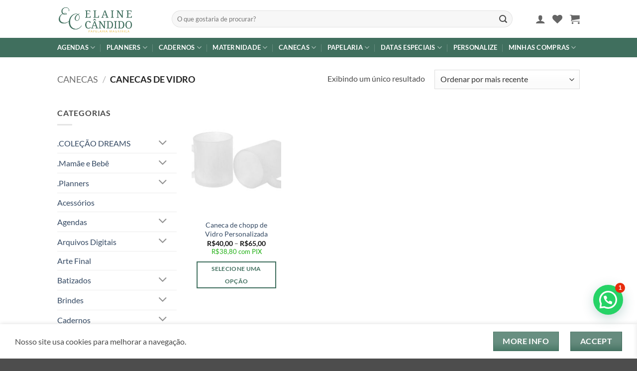

--- FILE ---
content_type: text/html; charset=UTF-8
request_url: https://elainecandido.com.br/categoria-produto/canecas/canecas-de-vidro/
body_size: 42697
content:
<!DOCTYPE html>
<html lang="pt-BR" prefix="og: https://ogp.me/ns#" class="loading-site no-js">
<head>
	<meta charset="UTF-8" />
	<link rel="profile" href="http://gmpg.org/xfn/11" />
	<link rel="pingback" href="" />

					<script>document.documentElement.className = document.documentElement.className + ' yes-js js_active js'</script>
			<script>(function(html){html.className = html.className.replace(/\bno-js\b/,'js')})(document.documentElement);</script>
<meta name="viewport" content="width=device-width, initial-scale=1" />
<!-- Otimização para mecanismos de pesquisa pelo Rank Math - https://rankmath.com/ -->
<title>Arquivos Canecas de Vidro - Elaine Candido</title>
<meta name="robots" content="follow, index, max-snippet:-1, max-video-preview:-1, max-image-preview:large"/>
<link rel="canonical" href="https://elainecandido.com.br/categoria-produto/canecas/canecas-de-vidro/" />
<meta property="og:locale" content="pt_BR" />
<meta property="og:type" content="article" />
<meta property="og:title" content="Arquivos Canecas de Vidro - Elaine Candido" />
<meta property="og:url" content="https://elainecandido.com.br/categoria-produto/canecas/canecas-de-vidro/" />
<meta property="og:site_name" content="Elaine Candido - Papelaria Personalizada" />
<meta property="article:publisher" content="https://www.facebook.com/Nenaine-Baby-2001836036756727/" />
<meta name="twitter:card" content="summary_large_image" />
<meta name="twitter:title" content="Arquivos Canecas de Vidro - Elaine Candido" />
<meta name="twitter:label1" content="Produtos" />
<meta name="twitter:data1" content="1" />
<script type="application/ld+json" class="rank-math-schema">{"@context":"https://schema.org","@graph":[{"@type":"Organization","@id":"https://elainecandido.com.br/#organization","name":"Elaine Candido","sameAs":["https://www.facebook.com/Nenaine-Baby-2001836036756727/","https://www.instagram.com/nenainebaby/","https://www.youtube.com/user/elainecaldeira"]},{"@type":"WebSite","@id":"https://elainecandido.com.br/#website","url":"https://elainecandido.com.br","name":"Elaine Candido - Papelaria Personalizada","publisher":{"@id":"https://elainecandido.com.br/#organization"},"inLanguage":"pt-BR"},{"@type":"BreadcrumbList","@id":"https://elainecandido.com.br/categoria-produto/canecas/canecas-de-vidro/#breadcrumb","itemListElement":[{"@type":"ListItem","position":"1","item":{"@id":"https://elainecandido.com.br","name":"In\u00edcio"}},{"@type":"ListItem","position":"2","item":{"@id":"https://elainecandido.com.br/categoria-produto/canecas/canecas-de-vidro/","name":"Canecas de Vidro"}}]},{"@type":"CollectionPage","@id":"https://elainecandido.com.br/categoria-produto/canecas/canecas-de-vidro/#webpage","url":"https://elainecandido.com.br/categoria-produto/canecas/canecas-de-vidro/","name":"Arquivos Canecas de Vidro - Elaine Candido","isPartOf":{"@id":"https://elainecandido.com.br/#website"},"inLanguage":"pt-BR","breadcrumb":{"@id":"https://elainecandido.com.br/categoria-produto/canecas/canecas-de-vidro/#breadcrumb"}}]}</script>
<!-- /Plugin de SEO Rank Math para WordPress -->

<script type='application/javascript'  id='pys-version-script'>console.log('PixelYourSite Free version 11.1.5.2');</script>
<link rel='dns-prefetch' href='//www.googletagmanager.com' />
<link rel='prefetch' href='https://elainecandido.com.br/wp-content/themes/flatsome/assets/js/flatsome.js?ver=e2eddd6c228105dac048' />
<link rel='prefetch' href='https://elainecandido.com.br/wp-content/themes/flatsome/assets/js/chunk.slider.js?ver=3.20.4' />
<link rel='prefetch' href='https://elainecandido.com.br/wp-content/themes/flatsome/assets/js/chunk.popups.js?ver=3.20.4' />
<link rel='prefetch' href='https://elainecandido.com.br/wp-content/themes/flatsome/assets/js/chunk.tooltips.js?ver=3.20.4' />
<link rel='prefetch' href='https://elainecandido.com.br/wp-content/themes/flatsome/assets/js/woocommerce.js?ver=1c9be63d628ff7c3ff4c' />
<style id='wp-img-auto-sizes-contain-inline-css' type='text/css'>
img:is([sizes=auto i],[sizes^="auto," i]){contain-intrinsic-size:3000px 1500px}
/*# sourceURL=wp-img-auto-sizes-contain-inline-css */
</style>
<style id='wp-emoji-styles-inline-css' type='text/css'>

	img.wp-smiley, img.emoji {
		display: inline !important;
		border: none !important;
		box-shadow: none !important;
		height: 1em !important;
		width: 1em !important;
		margin: 0 0.07em !important;
		vertical-align: -0.1em !important;
		background: none !important;
		padding: 0 !important;
	}
/*# sourceURL=wp-emoji-styles-inline-css */
</style>
<style id='wp-block-library-inline-css' type='text/css'>
:root{--wp-block-synced-color:#7a00df;--wp-block-synced-color--rgb:122,0,223;--wp-bound-block-color:var(--wp-block-synced-color);--wp-editor-canvas-background:#ddd;--wp-admin-theme-color:#007cba;--wp-admin-theme-color--rgb:0,124,186;--wp-admin-theme-color-darker-10:#006ba1;--wp-admin-theme-color-darker-10--rgb:0,107,160.5;--wp-admin-theme-color-darker-20:#005a87;--wp-admin-theme-color-darker-20--rgb:0,90,135;--wp-admin-border-width-focus:2px}@media (min-resolution:192dpi){:root{--wp-admin-border-width-focus:1.5px}}.wp-element-button{cursor:pointer}:root .has-very-light-gray-background-color{background-color:#eee}:root .has-very-dark-gray-background-color{background-color:#313131}:root .has-very-light-gray-color{color:#eee}:root .has-very-dark-gray-color{color:#313131}:root .has-vivid-green-cyan-to-vivid-cyan-blue-gradient-background{background:linear-gradient(135deg,#00d084,#0693e3)}:root .has-purple-crush-gradient-background{background:linear-gradient(135deg,#34e2e4,#4721fb 50%,#ab1dfe)}:root .has-hazy-dawn-gradient-background{background:linear-gradient(135deg,#faaca8,#dad0ec)}:root .has-subdued-olive-gradient-background{background:linear-gradient(135deg,#fafae1,#67a671)}:root .has-atomic-cream-gradient-background{background:linear-gradient(135deg,#fdd79a,#004a59)}:root .has-nightshade-gradient-background{background:linear-gradient(135deg,#330968,#31cdcf)}:root .has-midnight-gradient-background{background:linear-gradient(135deg,#020381,#2874fc)}:root{--wp--preset--font-size--normal:16px;--wp--preset--font-size--huge:42px}.has-regular-font-size{font-size:1em}.has-larger-font-size{font-size:2.625em}.has-normal-font-size{font-size:var(--wp--preset--font-size--normal)}.has-huge-font-size{font-size:var(--wp--preset--font-size--huge)}.has-text-align-center{text-align:center}.has-text-align-left{text-align:left}.has-text-align-right{text-align:right}.has-fit-text{white-space:nowrap!important}#end-resizable-editor-section{display:none}.aligncenter{clear:both}.items-justified-left{justify-content:flex-start}.items-justified-center{justify-content:center}.items-justified-right{justify-content:flex-end}.items-justified-space-between{justify-content:space-between}.screen-reader-text{border:0;clip-path:inset(50%);height:1px;margin:-1px;overflow:hidden;padding:0;position:absolute;width:1px;word-wrap:normal!important}.screen-reader-text:focus{background-color:#ddd;clip-path:none;color:#444;display:block;font-size:1em;height:auto;left:5px;line-height:normal;padding:15px 23px 14px;text-decoration:none;top:5px;width:auto;z-index:100000}html :where(.has-border-color){border-style:solid}html :where([style*=border-top-color]){border-top-style:solid}html :where([style*=border-right-color]){border-right-style:solid}html :where([style*=border-bottom-color]){border-bottom-style:solid}html :where([style*=border-left-color]){border-left-style:solid}html :where([style*=border-width]){border-style:solid}html :where([style*=border-top-width]){border-top-style:solid}html :where([style*=border-right-width]){border-right-style:solid}html :where([style*=border-bottom-width]){border-bottom-style:solid}html :where([style*=border-left-width]){border-left-style:solid}html :where(img[class*=wp-image-]){height:auto;max-width:100%}:where(figure){margin:0 0 1em}html :where(.is-position-sticky){--wp-admin--admin-bar--position-offset:var(--wp-admin--admin-bar--height,0px)}@media screen and (max-width:600px){html :where(.is-position-sticky){--wp-admin--admin-bar--position-offset:0px}}

/*# sourceURL=wp-block-library-inline-css */
</style><link rel='stylesheet' id='wc-blocks-style-css' href='https://elainecandido.com.br/wp-content/plugins/woocommerce/assets/client/blocks/wc-blocks.css?ver=wc-10.4.3' type='text/css' media='all' />
<link rel='stylesheet' id='jquery-selectBox-css' href='https://elainecandido.com.br/wp-content/plugins/yith-woocommerce-wishlist/assets/css/jquery.selectBox.css?ver=1.2.0' type='text/css' media='all' />
<link rel='stylesheet' id='woocommerce_prettyPhoto_css-css' href='//elainecandido.com.br/wp-content/plugins/woocommerce/assets/css/prettyPhoto.css?ver=3.1.6' type='text/css' media='all' />
<link rel='stylesheet' id='yith-wcwl-main-css' href='https://elainecandido.com.br/wp-content/plugins/yith-woocommerce-wishlist/assets/css/style.css?ver=4.11.0' type='text/css' media='all' />
<style id='yith-wcwl-main-inline-css' type='text/css'>
 :root { --color-add-to-wishlist-background: #333333; --color-add-to-wishlist-text: #FFFFFF; --color-add-to-wishlist-border: #333333; --color-add-to-wishlist-background-hover: #333333; --color-add-to-wishlist-text-hover: #FFFFFF; --color-add-to-wishlist-border-hover: #333333; --rounded-corners-radius: 16px; --color-add-to-cart-background: #333333; --color-add-to-cart-text: #FFFFFF; --color-add-to-cart-border: #333333; --color-add-to-cart-background-hover: #4F4F4F; --color-add-to-cart-text-hover: #FFFFFF; --color-add-to-cart-border-hover: #4F4F4F; --add-to-cart-rounded-corners-radius: 16px; --color-button-style-1-background: #333333; --color-button-style-1-text: #FFFFFF; --color-button-style-1-border: #333333; --color-button-style-1-background-hover: #4F4F4F; --color-button-style-1-text-hover: #FFFFFF; --color-button-style-1-border-hover: #4F4F4F; --color-button-style-2-background: #333333; --color-button-style-2-text: #FFFFFF; --color-button-style-2-border: #333333; --color-button-style-2-background-hover: #4F4F4F; --color-button-style-2-text-hover: #FFFFFF; --color-button-style-2-border-hover: #4F4F4F; --color-wishlist-table-background: #FFFFFF; --color-wishlist-table-text: #6d6c6c; --color-wishlist-table-border: #FFFFFF; --color-headers-background: #F4F4F4; --color-share-button-color: #FFFFFF; --color-share-button-color-hover: #FFFFFF; --color-fb-button-background: #39599E; --color-fb-button-background-hover: #595A5A; --color-tw-button-background: #45AFE2; --color-tw-button-background-hover: #595A5A; --color-pr-button-background: #AB2E31; --color-pr-button-background-hover: #595A5A; --color-em-button-background: #FBB102; --color-em-button-background-hover: #595A5A; --color-wa-button-background: #00A901; --color-wa-button-background-hover: #595A5A; --feedback-duration: 3s } 
/*# sourceURL=yith-wcwl-main-inline-css */
</style>
<style id='global-styles-inline-css' type='text/css'>
:root{--wp--preset--aspect-ratio--square: 1;--wp--preset--aspect-ratio--4-3: 4/3;--wp--preset--aspect-ratio--3-4: 3/4;--wp--preset--aspect-ratio--3-2: 3/2;--wp--preset--aspect-ratio--2-3: 2/3;--wp--preset--aspect-ratio--16-9: 16/9;--wp--preset--aspect-ratio--9-16: 9/16;--wp--preset--color--black: #000000;--wp--preset--color--cyan-bluish-gray: #abb8c3;--wp--preset--color--white: #ffffff;--wp--preset--color--pale-pink: #f78da7;--wp--preset--color--vivid-red: #cf2e2e;--wp--preset--color--luminous-vivid-orange: #ff6900;--wp--preset--color--luminous-vivid-amber: #fcb900;--wp--preset--color--light-green-cyan: #7bdcb5;--wp--preset--color--vivid-green-cyan: #00d084;--wp--preset--color--pale-cyan-blue: #8ed1fc;--wp--preset--color--vivid-cyan-blue: #0693e3;--wp--preset--color--vivid-purple: #9b51e0;--wp--preset--color--primary: #406f5e;--wp--preset--color--secondary: #437462;--wp--preset--color--success: #627D47;--wp--preset--color--alert: #b20000;--wp--preset--gradient--vivid-cyan-blue-to-vivid-purple: linear-gradient(135deg,rgb(6,147,227) 0%,rgb(155,81,224) 100%);--wp--preset--gradient--light-green-cyan-to-vivid-green-cyan: linear-gradient(135deg,rgb(122,220,180) 0%,rgb(0,208,130) 100%);--wp--preset--gradient--luminous-vivid-amber-to-luminous-vivid-orange: linear-gradient(135deg,rgb(252,185,0) 0%,rgb(255,105,0) 100%);--wp--preset--gradient--luminous-vivid-orange-to-vivid-red: linear-gradient(135deg,rgb(255,105,0) 0%,rgb(207,46,46) 100%);--wp--preset--gradient--very-light-gray-to-cyan-bluish-gray: linear-gradient(135deg,rgb(238,238,238) 0%,rgb(169,184,195) 100%);--wp--preset--gradient--cool-to-warm-spectrum: linear-gradient(135deg,rgb(74,234,220) 0%,rgb(151,120,209) 20%,rgb(207,42,186) 40%,rgb(238,44,130) 60%,rgb(251,105,98) 80%,rgb(254,248,76) 100%);--wp--preset--gradient--blush-light-purple: linear-gradient(135deg,rgb(255,206,236) 0%,rgb(152,150,240) 100%);--wp--preset--gradient--blush-bordeaux: linear-gradient(135deg,rgb(254,205,165) 0%,rgb(254,45,45) 50%,rgb(107,0,62) 100%);--wp--preset--gradient--luminous-dusk: linear-gradient(135deg,rgb(255,203,112) 0%,rgb(199,81,192) 50%,rgb(65,88,208) 100%);--wp--preset--gradient--pale-ocean: linear-gradient(135deg,rgb(255,245,203) 0%,rgb(182,227,212) 50%,rgb(51,167,181) 100%);--wp--preset--gradient--electric-grass: linear-gradient(135deg,rgb(202,248,128) 0%,rgb(113,206,126) 100%);--wp--preset--gradient--midnight: linear-gradient(135deg,rgb(2,3,129) 0%,rgb(40,116,252) 100%);--wp--preset--font-size--small: 13px;--wp--preset--font-size--medium: 20px;--wp--preset--font-size--large: 36px;--wp--preset--font-size--x-large: 42px;--wp--preset--spacing--20: 0.44rem;--wp--preset--spacing--30: 0.67rem;--wp--preset--spacing--40: 1rem;--wp--preset--spacing--50: 1.5rem;--wp--preset--spacing--60: 2.25rem;--wp--preset--spacing--70: 3.38rem;--wp--preset--spacing--80: 5.06rem;--wp--preset--shadow--natural: 6px 6px 9px rgba(0, 0, 0, 0.2);--wp--preset--shadow--deep: 12px 12px 50px rgba(0, 0, 0, 0.4);--wp--preset--shadow--sharp: 6px 6px 0px rgba(0, 0, 0, 0.2);--wp--preset--shadow--outlined: 6px 6px 0px -3px rgb(255, 255, 255), 6px 6px rgb(0, 0, 0);--wp--preset--shadow--crisp: 6px 6px 0px rgb(0, 0, 0);}:where(body) { margin: 0; }.wp-site-blocks > .alignleft { float: left; margin-right: 2em; }.wp-site-blocks > .alignright { float: right; margin-left: 2em; }.wp-site-blocks > .aligncenter { justify-content: center; margin-left: auto; margin-right: auto; }:where(.is-layout-flex){gap: 0.5em;}:where(.is-layout-grid){gap: 0.5em;}.is-layout-flow > .alignleft{float: left;margin-inline-start: 0;margin-inline-end: 2em;}.is-layout-flow > .alignright{float: right;margin-inline-start: 2em;margin-inline-end: 0;}.is-layout-flow > .aligncenter{margin-left: auto !important;margin-right: auto !important;}.is-layout-constrained > .alignleft{float: left;margin-inline-start: 0;margin-inline-end: 2em;}.is-layout-constrained > .alignright{float: right;margin-inline-start: 2em;margin-inline-end: 0;}.is-layout-constrained > .aligncenter{margin-left: auto !important;margin-right: auto !important;}.is-layout-constrained > :where(:not(.alignleft):not(.alignright):not(.alignfull)){margin-left: auto !important;margin-right: auto !important;}body .is-layout-flex{display: flex;}.is-layout-flex{flex-wrap: wrap;align-items: center;}.is-layout-flex > :is(*, div){margin: 0;}body .is-layout-grid{display: grid;}.is-layout-grid > :is(*, div){margin: 0;}body{padding-top: 0px;padding-right: 0px;padding-bottom: 0px;padding-left: 0px;}a:where(:not(.wp-element-button)){text-decoration: none;}:root :where(.wp-element-button, .wp-block-button__link){background-color: #32373c;border-width: 0;color: #fff;font-family: inherit;font-size: inherit;font-style: inherit;font-weight: inherit;letter-spacing: inherit;line-height: inherit;padding-top: calc(0.667em + 2px);padding-right: calc(1.333em + 2px);padding-bottom: calc(0.667em + 2px);padding-left: calc(1.333em + 2px);text-decoration: none;text-transform: inherit;}.has-black-color{color: var(--wp--preset--color--black) !important;}.has-cyan-bluish-gray-color{color: var(--wp--preset--color--cyan-bluish-gray) !important;}.has-white-color{color: var(--wp--preset--color--white) !important;}.has-pale-pink-color{color: var(--wp--preset--color--pale-pink) !important;}.has-vivid-red-color{color: var(--wp--preset--color--vivid-red) !important;}.has-luminous-vivid-orange-color{color: var(--wp--preset--color--luminous-vivid-orange) !important;}.has-luminous-vivid-amber-color{color: var(--wp--preset--color--luminous-vivid-amber) !important;}.has-light-green-cyan-color{color: var(--wp--preset--color--light-green-cyan) !important;}.has-vivid-green-cyan-color{color: var(--wp--preset--color--vivid-green-cyan) !important;}.has-pale-cyan-blue-color{color: var(--wp--preset--color--pale-cyan-blue) !important;}.has-vivid-cyan-blue-color{color: var(--wp--preset--color--vivid-cyan-blue) !important;}.has-vivid-purple-color{color: var(--wp--preset--color--vivid-purple) !important;}.has-primary-color{color: var(--wp--preset--color--primary) !important;}.has-secondary-color{color: var(--wp--preset--color--secondary) !important;}.has-success-color{color: var(--wp--preset--color--success) !important;}.has-alert-color{color: var(--wp--preset--color--alert) !important;}.has-black-background-color{background-color: var(--wp--preset--color--black) !important;}.has-cyan-bluish-gray-background-color{background-color: var(--wp--preset--color--cyan-bluish-gray) !important;}.has-white-background-color{background-color: var(--wp--preset--color--white) !important;}.has-pale-pink-background-color{background-color: var(--wp--preset--color--pale-pink) !important;}.has-vivid-red-background-color{background-color: var(--wp--preset--color--vivid-red) !important;}.has-luminous-vivid-orange-background-color{background-color: var(--wp--preset--color--luminous-vivid-orange) !important;}.has-luminous-vivid-amber-background-color{background-color: var(--wp--preset--color--luminous-vivid-amber) !important;}.has-light-green-cyan-background-color{background-color: var(--wp--preset--color--light-green-cyan) !important;}.has-vivid-green-cyan-background-color{background-color: var(--wp--preset--color--vivid-green-cyan) !important;}.has-pale-cyan-blue-background-color{background-color: var(--wp--preset--color--pale-cyan-blue) !important;}.has-vivid-cyan-blue-background-color{background-color: var(--wp--preset--color--vivid-cyan-blue) !important;}.has-vivid-purple-background-color{background-color: var(--wp--preset--color--vivid-purple) !important;}.has-primary-background-color{background-color: var(--wp--preset--color--primary) !important;}.has-secondary-background-color{background-color: var(--wp--preset--color--secondary) !important;}.has-success-background-color{background-color: var(--wp--preset--color--success) !important;}.has-alert-background-color{background-color: var(--wp--preset--color--alert) !important;}.has-black-border-color{border-color: var(--wp--preset--color--black) !important;}.has-cyan-bluish-gray-border-color{border-color: var(--wp--preset--color--cyan-bluish-gray) !important;}.has-white-border-color{border-color: var(--wp--preset--color--white) !important;}.has-pale-pink-border-color{border-color: var(--wp--preset--color--pale-pink) !important;}.has-vivid-red-border-color{border-color: var(--wp--preset--color--vivid-red) !important;}.has-luminous-vivid-orange-border-color{border-color: var(--wp--preset--color--luminous-vivid-orange) !important;}.has-luminous-vivid-amber-border-color{border-color: var(--wp--preset--color--luminous-vivid-amber) !important;}.has-light-green-cyan-border-color{border-color: var(--wp--preset--color--light-green-cyan) !important;}.has-vivid-green-cyan-border-color{border-color: var(--wp--preset--color--vivid-green-cyan) !important;}.has-pale-cyan-blue-border-color{border-color: var(--wp--preset--color--pale-cyan-blue) !important;}.has-vivid-cyan-blue-border-color{border-color: var(--wp--preset--color--vivid-cyan-blue) !important;}.has-vivid-purple-border-color{border-color: var(--wp--preset--color--vivid-purple) !important;}.has-primary-border-color{border-color: var(--wp--preset--color--primary) !important;}.has-secondary-border-color{border-color: var(--wp--preset--color--secondary) !important;}.has-success-border-color{border-color: var(--wp--preset--color--success) !important;}.has-alert-border-color{border-color: var(--wp--preset--color--alert) !important;}.has-vivid-cyan-blue-to-vivid-purple-gradient-background{background: var(--wp--preset--gradient--vivid-cyan-blue-to-vivid-purple) !important;}.has-light-green-cyan-to-vivid-green-cyan-gradient-background{background: var(--wp--preset--gradient--light-green-cyan-to-vivid-green-cyan) !important;}.has-luminous-vivid-amber-to-luminous-vivid-orange-gradient-background{background: var(--wp--preset--gradient--luminous-vivid-amber-to-luminous-vivid-orange) !important;}.has-luminous-vivid-orange-to-vivid-red-gradient-background{background: var(--wp--preset--gradient--luminous-vivid-orange-to-vivid-red) !important;}.has-very-light-gray-to-cyan-bluish-gray-gradient-background{background: var(--wp--preset--gradient--very-light-gray-to-cyan-bluish-gray) !important;}.has-cool-to-warm-spectrum-gradient-background{background: var(--wp--preset--gradient--cool-to-warm-spectrum) !important;}.has-blush-light-purple-gradient-background{background: var(--wp--preset--gradient--blush-light-purple) !important;}.has-blush-bordeaux-gradient-background{background: var(--wp--preset--gradient--blush-bordeaux) !important;}.has-luminous-dusk-gradient-background{background: var(--wp--preset--gradient--luminous-dusk) !important;}.has-pale-ocean-gradient-background{background: var(--wp--preset--gradient--pale-ocean) !important;}.has-electric-grass-gradient-background{background: var(--wp--preset--gradient--electric-grass) !important;}.has-midnight-gradient-background{background: var(--wp--preset--gradient--midnight) !important;}.has-small-font-size{font-size: var(--wp--preset--font-size--small) !important;}.has-medium-font-size{font-size: var(--wp--preset--font-size--medium) !important;}.has-large-font-size{font-size: var(--wp--preset--font-size--large) !important;}.has-x-large-font-size{font-size: var(--wp--preset--font-size--x-large) !important;}
/*# sourceURL=global-styles-inline-css */
</style>

<link rel='stylesheet' id='wpdm-fonticon-css' href='https://elainecandido.com.br/wp-content/plugins/download-manager/assets/wpdm-iconfont/css/wpdm-icons.css?ver=6.9' type='text/css' media='all' />
<link rel='stylesheet' id='wpdm-front-css' href='https://elainecandido.com.br/wp-content/plugins/download-manager/assets/css/front.min.css?ver=3.3.46' type='text/css' media='all' />
<link rel='stylesheet' id='wpdm-front-dark-css' href='https://elainecandido.com.br/wp-content/plugins/download-manager/assets/css/front-dark.min.css?ver=3.3.46' type='text/css' media='all' />
<style id='woocommerce-inline-inline-css' type='text/css'>
.woocommerce form .form-row .required { visibility: visible; }
/*# sourceURL=woocommerce-inline-inline-css */
</style>
<link rel='stylesheet' id='woo-parcelas-com-e-sem-juros-public-css' href='https://elainecandido.com.br/wp-content/plugins/woo-parcelas-com-e-sem-juros/public/css/woo-parcelas-com-e-sem-juros-public.php?ver=1.6.0' type='text/css' media='all' />
<link rel='stylesheet' id='xoo-wsc-fonts-css' href='https://elainecandido.com.br/wp-content/plugins/side-cart-woocommerce/assets/css/xoo-wsc-fonts.css?ver=2.7.2' type='text/css' media='all' />
<link rel='stylesheet' id='xoo-wsc-style-css' href='https://elainecandido.com.br/wp-content/plugins/side-cart-woocommerce/assets/css/xoo-wsc-style.css?ver=2.7.2' type='text/css' media='all' />
<style id='xoo-wsc-style-inline-css' type='text/css'>




.xoo-wsc-ft-buttons-cont a.xoo-wsc-ft-btn, .xoo-wsc-container .xoo-wsc-btn {
	background-color: #F6AFCE;
	color: #ffffff;
	border: 2px solid #ffffff;
	padding: 10px 20px;
}

.xoo-wsc-ft-buttons-cont a.xoo-wsc-ft-btn:hover, .xoo-wsc-container .xoo-wsc-btn:hover {
	background-color: #ffffff;
	color: #F6AFCE;
	border: 2px solid #000000;
}

 

.xoo-wsc-footer{
	background-color: #ffffff;
	color: #F6AFCE;
	padding: 10px 20px;
	box-shadow: 0 -1px 10px #0000001a;
}

.xoo-wsc-footer, .xoo-wsc-footer a, .xoo-wsc-footer .amount{
	font-size: 18px;
}

.xoo-wsc-btn .amount{
	color: #ffffff}

.xoo-wsc-btn:hover .amount{
	color: #F6AFCE;
}

.xoo-wsc-ft-buttons-cont{
	grid-template-columns: auto;
}

.xoo-wsc-basket{
	bottom: 150px;
	right: 1px;
	background-color: #ffffff;
	color: #F6AFCE;
	box-shadow: 0px 0px 15px 2px #0000001a;
	border-radius: 50%;
	display: none;
	width: 60px;
	height: 60px;
}


.xoo-wsc-bki{
	font-size: 30px}

.xoo-wsc-items-count{
	top: -9px;
	left: -8px;
}

.xoo-wsc-items-count, .xoo-wsch-items-count{
	background-color: ##F6AFCE;
	color: #ffffff;
}

.xoo-wsc-container, .xoo-wsc-slider{
	max-width: 365px;
	right: -365px;
	top: 0;bottom: 0;
	bottom: 0;
	font-family: }


.xoo-wsc-cart-active .xoo-wsc-container, .xoo-wsc-slider-active .xoo-wsc-slider{
	right: 0;
}


.xoo-wsc-cart-active .xoo-wsc-basket{
	right: 365px;
}

.xoo-wsc-slider{
	right: -365px;
}

span.xoo-wsch-close {
    font-size: 16px;
}

	.xoo-wsch-top{
		justify-content: center;
	}
	span.xoo-wsch-close {
	    right: 10px;
	}

.xoo-wsch-text{
	font-size: 20px;
}

.xoo-wsc-header{
	color: #F6AFCE;
	background-color: #ffffff;
	border-bottom: 2px solid #eee;
	padding: 15px 15px;
}


.xoo-wsc-body{
	background-color: #f8f9fa;
}

.xoo-wsc-products:not(.xoo-wsc-pattern-card), .xoo-wsc-products:not(.xoo-wsc-pattern-card) span.amount, .xoo-wsc-products:not(.xoo-wsc-pattern-card) a{
	font-size: 16px;
	color: #F6AFCE;
}

.xoo-wsc-products:not(.xoo-wsc-pattern-card) .xoo-wsc-product{
	padding: 10px 15px;
	margin: 10px 15px;
	border-radius: 5px;
	box-shadow: 0 2px 2px #00000005;
	background-color: #ffffff;
}

.xoo-wsc-sum-col{
	justify-content: center;
}


/** Shortcode **/
.xoo-wsc-sc-count{
	background-color: #F6AFCE;
	color: #ffffff;
}

.xoo-wsc-sc-bki{
	font-size: 28px;
	color: #F6AFCE;
}
.xoo-wsc-sc-cont{
	color: #F6AFCE;
}

.added_to_cart{
	display: none!important;
}

.xoo-wsc-product dl.variation {
	display: block;
}


.xoo-wsc-product-cont{
	padding: 10px 10px;
}

.xoo-wsc-products:not(.xoo-wsc-pattern-card) .xoo-wsc-img-col{
	width: 28%;
}

.xoo-wsc-pattern-card .xoo-wsc-img-col img{
	max-width: 100%;
	height: auto;
}

.xoo-wsc-products:not(.xoo-wsc-pattern-card) .xoo-wsc-sum-col{
	width: 72%;
}

.xoo-wsc-pattern-card .xoo-wsc-product-cont{
	width: 50% 
}

@media only screen and (max-width: 600px) {
	.xoo-wsc-pattern-card .xoo-wsc-product-cont  {
		width: 50%;
	}
}


.xoo-wsc-pattern-card .xoo-wsc-product{
	border: 0;
	box-shadow: 0px 10px 15px -12px #0000001a;
}


.xoo-wsc-sm-front{
	background-color: #eee;
}
.xoo-wsc-pattern-card, .xoo-wsc-sm-front{
	border-bottom-left-radius: 5px;
	border-bottom-right-radius: 5px;
}
.xoo-wsc-pattern-card, .xoo-wsc-img-col img, .xoo-wsc-img-col, .xoo-wsc-sm-back-cont{
	border-top-left-radius: 5px;
	border-top-right-radius: 5px;
}
.xoo-wsc-sm-back{
	background-color: #fff;
}
.xoo-wsc-pattern-card, .xoo-wsc-pattern-card a, .xoo-wsc-pattern-card .amount{
	font-size: 16px;
}

.xoo-wsc-sm-front, .xoo-wsc-sm-front a, .xoo-wsc-sm-front .amount{
	color: #000;
}

.xoo-wsc-sm-back, .xoo-wsc-sm-back a, .xoo-wsc-sm-back .amount{
	color: #000;
}


.magictime {
    animation-duration: 0.5s;
}



span.xoo-wsch-items-count{
	height: 20px;
	line-height: 20px;
	width: 20px;
}

span.xoo-wsch-icon{
	font-size: 30px
}

.xoo-wsc-smr-del{
	font-size: 16px
}
/*# sourceURL=xoo-wsc-style-inline-css */
</style>
<link rel='stylesheet' id='flatsome-woocommerce-wishlist-css' href='https://elainecandido.com.br/wp-content/themes/flatsome/inc/integrations/wc-yith-wishlist/wishlist.css?ver=3.20.4' type='text/css' media='all' />
<link rel='stylesheet' id='wcpa-frontend-css' href='https://elainecandido.com.br/wp-content/plugins/woo-custom-product-addons/assets/css/style_1.css?ver=3.0.19' type='text/css' media='all' />
<link rel='stylesheet' id='thwdpf-public-style-css' href='https://elainecandido.com.br/wp-content/plugins/discount-and-dynamic-pricing/public/assets/css/thwdpf-public.min.css?ver=6.9' type='text/css' media='all' />
<link rel='stylesheet' id='flatsome-main-css' href='https://elainecandido.com.br/wp-content/themes/flatsome/assets/css/flatsome.css?ver=3.20.4' type='text/css' media='all' />
<style id='flatsome-main-inline-css' type='text/css'>
@font-face {
				font-family: "fl-icons";
				font-display: block;
				src: url(https://elainecandido.com.br/wp-content/themes/flatsome/assets/css/icons/fl-icons.eot?v=3.20.4);
				src:
					url(https://elainecandido.com.br/wp-content/themes/flatsome/assets/css/icons/fl-icons.eot#iefix?v=3.20.4) format("embedded-opentype"),
					url(https://elainecandido.com.br/wp-content/themes/flatsome/assets/css/icons/fl-icons.woff2?v=3.20.4) format("woff2"),
					url(https://elainecandido.com.br/wp-content/themes/flatsome/assets/css/icons/fl-icons.ttf?v=3.20.4) format("truetype"),
					url(https://elainecandido.com.br/wp-content/themes/flatsome/assets/css/icons/fl-icons.woff?v=3.20.4) format("woff"),
					url(https://elainecandido.com.br/wp-content/themes/flatsome/assets/css/icons/fl-icons.svg?v=3.20.4#fl-icons) format("svg");
			}
/*# sourceURL=flatsome-main-inline-css */
</style>
<link rel='stylesheet' id='flatsome-shop-css' href='https://elainecandido.com.br/wp-content/themes/flatsome/assets/css/flatsome-shop.css?ver=3.20.4' type='text/css' media='all' />
<link rel='stylesheet' id='flatsome-style-css' href='https://elainecandido.com.br/wp-content/themes/flatsome-child/style.css?ver=3.0' type='text/css' media='all' />
<link rel='stylesheet' id='wapf-frontend-css' href='https://elainecandido.com.br/wp-content/plugins/advanced-product-fields-for-woocommerce-pro/assets/css/frontend.min.css?ver=2.7.25' type='text/css' media='all' />
<style id='joinchat-head-inline-css' type='text/css'>

.joinchat{--bottom:80px}:root{--joinchat-ico:url("data:image/svg+xml;charset=utf-8,%3Csvg xmlns='http://www.w3.org/2000/svg' viewBox='0 0 24 24'%3E%3Cpath fill='%23fff' d='M3.516 3.516c4.686-4.686 12.284-4.686 16.97 0s4.686 12.283 0 16.97a12 12 0 0 1-13.754 2.299l-5.814.735a.392.392 0 0 1-.438-.44l.748-5.788A12 12 0 0 1 3.517 3.517zm3.61 17.043.3.158a9.85 9.85 0 0 0 11.534-1.758c3.843-3.843 3.843-10.074 0-13.918s-10.075-3.843-13.918 0a9.85 9.85 0 0 0-1.747 11.554l.16.303-.51 3.942a.196.196 0 0 0 .219.22zm6.534-7.003-.933 1.164a9.84 9.84 0 0 1-3.497-3.495l1.166-.933a.79.79 0 0 0 .23-.94L9.561 6.96a.79.79 0 0 0-.924-.445l-2.023.524a.797.797 0 0 0-.588.88 11.754 11.754 0 0 0 10.005 10.005.797.797 0 0 0 .88-.587l.525-2.023a.79.79 0 0 0-.445-.923L14.6 13.327a.79.79 0 0 0-.94.23z'/%3E%3C/svg%3E")}.joinchat{--sep:20px;--bottom:var(--sep);--s:60px;--h:calc(var(--s)/2);display:block;transform:scale3d(1,1,1);position:fixed;z-index:9000;right:var(--sep);bottom:var(--bottom)}.joinchat *{box-sizing:border-box}.joinchat__qr,.joinchat__chatbox{display:none}.joinchat__tooltip{opacity:0}.joinchat__button{position:absolute;z-index:2;bottom:8px;right:8px;height:var(--s);width:var(--s);background:#25d366 var(--joinchat-ico,none)center / 60% no-repeat;color:inherit;border-radius:50%;box-shadow:1px 6px 24px 0 rgba(7,94,84,0.24)}.joinchat--left{right:auto;left:var(--sep)}.joinchat--left .joinchat__button{right:auto;left:8px}.joinchat__button__ico{position:absolute;inset:0;display:flex;border-radius:50%;overflow:hidden;color:hsl(0deg 0% clamp(0%,var(--bw)*1000%,100%) / clamp(70%,var(--bw)*1000%,100%)) !important}.joinchat__button__ico svg{width:var(--ico-size,100%);height:var(--ico-size,100%);margin:calc((100% - var(--ico-size,100%))/2)}.joinchat__button:has(.joinchat__button__ico){background:hsl(var(--ch)var(--cs)var(--cl));box-shadow:1px 6px 24px 0 hsl(var(--ch)var(--cs)calc(var(--cl) - 10%) / 24%)}.joinchat__button:has(.joinchat__button__ico):hover,.joinchat__button:has(.joinchat__button__ico):active{background:hsl(var(--ch)var(--cs)calc(var(--cl) + 20%))}.joinchat__button__image{position:absolute;inset:1px;border-radius:50%;overflow:hidden;opacity:0}.joinchat__button__image img,.joinchat__button__image video{display:block;width:100%;height:100%;object-fit:cover;object-position:center}.joinchat--img .joinchat__button__image{opacity:1;animation:none}@media(orientation:portrait)and(width>=481px),(orientation:landscape)and(height>=481px){.joinchat--mobile{display:none !important}}@media(width <=480px),(orientation:landscape)and(height <=480px){.joinchat{--sep:6px}}
/*# sourceURL=joinchat-head-inline-css */
</style>
<script type="text/javascript" id="jquery-core-js-extra">
/* <![CDATA[ */
var pysFacebookRest = {"restApiUrl":"https://elainecandido.com.br/wp-json/pys-facebook/v1/event","debug":""};
//# sourceURL=jquery-core-js-extra
/* ]]> */
</script>
<script type="text/javascript" src="https://elainecandido.com.br/wp-includes/js/jquery/jquery.min.js?ver=3.7.1" id="jquery-core-js"></script>
<script type="text/javascript" src="https://elainecandido.com.br/wp-includes/js/jquery/jquery-migrate.min.js?ver=3.4.1" id="jquery-migrate-js"></script>
<script type="text/javascript" src="https://elainecandido.com.br/wp-content/plugins/download-manager/assets/js/wpdm.min.js?ver=6.9" id="wpdm-frontend-js-js"></script>
<script type="text/javascript" id="wpdm-frontjs-js-extra">
/* <![CDATA[ */
var wpdm_url = {"home":"https://elainecandido.com.br/","site":"https://elainecandido.com.br/","ajax":"https://elainecandido.com.br/wp-admin/admin-ajax.php"};
var wpdm_js = {"spinner":"\u003Ci class=\"wpdm-icon wpdm-sun wpdm-spin\"\u003E\u003C/i\u003E","client_id":"3beac055755ed559a98b961919ece05c"};
var wpdm_strings = {"pass_var":"Password Verified!","pass_var_q":"Please click following button to start download.","start_dl":"Start Download"};
//# sourceURL=wpdm-frontjs-js-extra
/* ]]> */
</script>
<script type="text/javascript" src="https://elainecandido.com.br/wp-content/plugins/download-manager/assets/js/front.min.js?ver=3.3.46" id="wpdm-frontjs-js"></script>
<script type="text/javascript" src="https://elainecandido.com.br/wp-content/plugins/woocommerce/assets/js/jquery-blockui/jquery.blockUI.min.js?ver=2.7.0-wc.10.4.3" id="wc-jquery-blockui-js" data-wp-strategy="defer"></script>
<script type="text/javascript" id="wc-add-to-cart-js-extra">
/* <![CDATA[ */
var wc_add_to_cart_params = {"ajax_url":"/wp-admin/admin-ajax.php","wc_ajax_url":"/?wc-ajax=%%endpoint%%","i18n_view_cart":"Ver carrinho","cart_url":"https://elainecandido.com.br/cart/","is_cart":"","cart_redirect_after_add":"no"};
//# sourceURL=wc-add-to-cart-js-extra
/* ]]> */
</script>
<script type="text/javascript" src="https://elainecandido.com.br/wp-content/plugins/woocommerce/assets/js/frontend/add-to-cart.min.js?ver=10.4.3" id="wc-add-to-cart-js" defer="defer" data-wp-strategy="defer"></script>
<script type="text/javascript" src="https://elainecandido.com.br/wp-content/plugins/woocommerce/assets/js/js-cookie/js.cookie.min.js?ver=2.1.4-wc.10.4.3" id="wc-js-cookie-js" data-wp-strategy="defer"></script>
<script type="text/javascript" src="https://elainecandido.com.br/wp-content/plugins/melhor-envio-cotacao/assets/js/shipping-product-page.js?ver=6.9" id="produto-js"></script>
<script type="text/javascript" src="https://elainecandido.com.br/wp-content/plugins/melhor-envio-cotacao/assets/js/shipping-product-page-variacao.js?ver=6.9" id="produto-variacao-js"></script>
<script type="text/javascript" src="https://elainecandido.com.br/wp-content/plugins/melhor-envio-cotacao/assets/js/calculator.js?ver=6.9" id="calculator-js"></script>
<script type="text/javascript" id="wp-nonce-melhor-evio-wp-api-js-after">
/* <![CDATA[ */
var wpApiSettingsMelhorEnvio = {"nonce_configs":"7e78d9c4a0","nonce_orders":"84f674c8a2","nonce_tokens":"bbbf243313","nonce_users":"76d9c63521"};
//# sourceURL=wp-nonce-melhor-evio-wp-api-js-after
/* ]]> */
</script>
<script type="text/javascript" src="https://elainecandido.com.br/wp-content/plugins/pixelyoursite/dist/scripts/jquery.bind-first-0.2.3.min.js?ver=0.2.3" id="jquery-bind-first-js"></script>
<script type="text/javascript" src="https://elainecandido.com.br/wp-content/plugins/pixelyoursite/dist/scripts/js.cookie-2.1.3.min.js?ver=2.1.3" id="js-cookie-pys-js"></script>
<script type="text/javascript" src="https://elainecandido.com.br/wp-content/plugins/pixelyoursite/dist/scripts/tld.min.js?ver=2.3.1" id="js-tld-js"></script>
<script type="text/javascript" id="pys-js-extra">
/* <![CDATA[ */
var pysOptions = {"staticEvents":{"facebook":{"woo_view_category":[{"delay":0,"type":"static","name":"ViewCategory","pixelIds":["1737479196712128"],"eventID":"c57f82f8-732a-4ca8-8769-3dee91a67847","params":{"content_type":"product","content_category":"Canecas","content_name":"Canecas de Vidro","content_ids":["8120"],"page_title":"Canecas de Vidro","post_type":"product_cat","post_id":779,"plugin":"PixelYourSite","user_role":"guest","event_url":"elainecandido.com.br/categoria-produto/canecas/canecas-de-vidro/"},"e_id":"woo_view_category","ids":[],"hasTimeWindow":false,"timeWindow":0,"woo_order":"","edd_order":""}],"init_event":[{"delay":0,"type":"static","ajaxFire":false,"name":"PageView","pixelIds":["1737479196712128"],"eventID":"b67f6ed8-bf7f-42fe-8e20-0c8d37a97f6e","params":{"page_title":"Canecas de Vidro","post_type":"product_cat","post_id":779,"plugin":"PixelYourSite","user_role":"guest","event_url":"elainecandido.com.br/categoria-produto/canecas/canecas-de-vidro/"},"e_id":"init_event","ids":[],"hasTimeWindow":false,"timeWindow":0,"woo_order":"","edd_order":""}]}},"dynamicEvents":[],"triggerEvents":[],"triggerEventTypes":[],"facebook":{"pixelIds":["1737479196712128"],"advancedMatching":[],"advancedMatchingEnabled":true,"removeMetadata":true,"wooVariableAsSimple":false,"serverApiEnabled":true,"wooCRSendFromServer":false,"send_external_id":null,"enabled_medical":false,"do_not_track_medical_param":["event_url","post_title","page_title","landing_page","content_name","categories","category_name","tags"],"meta_ldu":false},"debug":"","siteUrl":"https://elainecandido.com.br","ajaxUrl":"https://elainecandido.com.br/wp-admin/admin-ajax.php","ajax_event":"64a7ae2a7c","enable_remove_download_url_param":"1","cookie_duration":"7","last_visit_duration":"60","enable_success_send_form":"","ajaxForServerEvent":"1","ajaxForServerStaticEvent":"1","useSendBeacon":"1","send_external_id":"1","external_id_expire":"180","track_cookie_for_subdomains":"1","google_consent_mode":"1","gdpr":{"ajax_enabled":false,"all_disabled_by_api":false,"facebook_disabled_by_api":false,"analytics_disabled_by_api":false,"google_ads_disabled_by_api":false,"pinterest_disabled_by_api":false,"bing_disabled_by_api":false,"reddit_disabled_by_api":false,"externalID_disabled_by_api":false,"facebook_prior_consent_enabled":true,"analytics_prior_consent_enabled":true,"google_ads_prior_consent_enabled":null,"pinterest_prior_consent_enabled":true,"bing_prior_consent_enabled":true,"cookiebot_integration_enabled":false,"cookiebot_facebook_consent_category":"marketing","cookiebot_analytics_consent_category":"statistics","cookiebot_tiktok_consent_category":"marketing","cookiebot_google_ads_consent_category":"marketing","cookiebot_pinterest_consent_category":"marketing","cookiebot_bing_consent_category":"marketing","consent_magic_integration_enabled":false,"real_cookie_banner_integration_enabled":false,"cookie_notice_integration_enabled":false,"cookie_law_info_integration_enabled":false,"analytics_storage":{"enabled":true,"value":"granted","filter":false},"ad_storage":{"enabled":true,"value":"granted","filter":false},"ad_user_data":{"enabled":true,"value":"granted","filter":false},"ad_personalization":{"enabled":true,"value":"granted","filter":false}},"cookie":{"disabled_all_cookie":false,"disabled_start_session_cookie":false,"disabled_advanced_form_data_cookie":false,"disabled_landing_page_cookie":false,"disabled_first_visit_cookie":false,"disabled_trafficsource_cookie":false,"disabled_utmTerms_cookie":false,"disabled_utmId_cookie":false},"tracking_analytics":{"TrafficSource":"direct","TrafficLanding":"undefined","TrafficUtms":[],"TrafficUtmsId":[]},"GATags":{"ga_datalayer_type":"default","ga_datalayer_name":"dataLayerPYS"},"woo":{"enabled":true,"enabled_save_data_to_orders":true,"addToCartOnButtonEnabled":true,"addToCartOnButtonValueEnabled":true,"addToCartOnButtonValueOption":"price","singleProductId":null,"removeFromCartSelector":"form.woocommerce-cart-form .remove","addToCartCatchMethod":"add_cart_hook","is_order_received_page":false,"containOrderId":false},"edd":{"enabled":false},"cache_bypass":"1768678197"};
//# sourceURL=pys-js-extra
/* ]]> */
</script>
<script type="text/javascript" src="https://elainecandido.com.br/wp-content/plugins/pixelyoursite/dist/scripts/public.js?ver=11.1.5.2" id="pys-js"></script>

<!-- Snippet da etiqueta do Google (gtag.js) adicionado pelo Site Kit -->
<!-- Snippet do Google Análises adicionado pelo Site Kit -->
<script type="text/javascript" src="https://www.googletagmanager.com/gtag/js?id=GT-P35H3HG" id="google_gtagjs-js" async></script>
<script type="text/javascript" id="google_gtagjs-js-after">
/* <![CDATA[ */
window.dataLayer = window.dataLayer || [];function gtag(){dataLayer.push(arguments);}
gtag("set","linker",{"domains":["elainecandido.com.br"]});
gtag("js", new Date());
gtag("set", "developer_id.dZTNiMT", true);
gtag("config", "GT-P35H3HG");
//# sourceURL=google_gtagjs-js-after
/* ]]> */
</script>
<link rel="https://api.w.org/" href="https://elainecandido.com.br/wp-json/" /><link rel="alternate" title="JSON" type="application/json" href="https://elainecandido.com.br/wp-json/wp/v2/product_cat/779" /><meta name="generator" content="WordPress 6.9" />
<meta name="generator" content="Site Kit by Google 1.170.0" /><!-- HFCM by 99 Robots - Snippet # 1: Color Browser -->
<meta name="theme-color" content="#f6afce"/>
<!-- /end HFCM by 99 Robots -->

		<script>
		(function(h,o,t,j,a,r){
			h.hj=h.hj||function(){(h.hj.q=h.hj.q||[]).push(arguments)};
			h._hjSettings={hjid:3523040,hjsv:5};
			a=o.getElementsByTagName('head')[0];
			r=o.createElement('script');r.async=1;
			r.src=t+h._hjSettings.hjid+j+h._hjSettings.hjsv;
			a.appendChild(r);
		})(window,document,'//static.hotjar.com/c/hotjar-','.js?sv=');
		</script>
			<noscript><style>.woocommerce-product-gallery{ opacity: 1 !important; }</style></noscript>
	
<!-- Meta Pixel Code -->
<script type='text/javascript'>
!function(f,b,e,v,n,t,s){if(f.fbq)return;n=f.fbq=function(){n.callMethod?
n.callMethod.apply(n,arguments):n.queue.push(arguments)};if(!f._fbq)f._fbq=n;
n.push=n;n.loaded=!0;n.version='2.0';n.queue=[];t=b.createElement(e);t.async=!0;
t.src=v;s=b.getElementsByTagName(e)[0];s.parentNode.insertBefore(t,s)}(window,
document,'script','https://connect.facebook.net/en_US/fbevents.js');
</script>
<!-- End Meta Pixel Code -->
<script type='text/javascript'>var url = window.location.origin + '?ob=open-bridge';
            fbq('set', 'openbridge', '1737479196712128', url);
fbq('init', '1737479196712128', {}, {
    "agent": "wordpress-6.9-4.1.5"
})</script><script type='text/javascript'>
    fbq('track', 'PageView', []);
  </script><script type="text/javascript" id="google_gtagjs" src="https://www.googletagmanager.com/gtag/js?id=G-3EDEQ5D2FT" async="async"></script>
<script type="text/javascript" id="google_gtagjs-inline">
/* <![CDATA[ */
window.dataLayer = window.dataLayer || [];function gtag(){dataLayer.push(arguments);}gtag('js', new Date());gtag('config', 'G-3EDEQ5D2FT', {} );
/* ]]> */
</script>
<style>:root{  --wcpaSectionTitleSize:14px;   --wcpaLabelSize:14px;   --wcpaDescSize:13px;   --wcpaErrorSize:13px;   --wcpaLabelWeight:normal;   --wcpaDescWeight:normal;   --wcpaBorderWidth:1px;   --wcpaBorderRadius:6px;   --wcpaInputHeight:45px;   --wcpaCheckLabelSize:14px;   --wcpaCheckBorderWidth:1px;   --wcpaCheckWidth:20px;   --wcpaCheckHeight:20px;   --wcpaCheckBorderRadius:4px;   --wcpaCheckButtonRadius:5px;   --wcpaCheckButtonBorder:2px; }:root{  --wcpaButtonColor:#3340d3;   --wcpaLabelColor:#424242;   --wcpaDescColor:#797979;   --wcpaBorderColor:#c6d0e9;   --wcpaBorderColorFocus:#3561f3;   --wcpaInputBgColor:#FFFFFF;   --wcpaInputColor:#5d5d5d;   --wcpaCheckLabelColor:#4a4a4a;   --wcpaCheckBgColor:#3340d3;   --wcpaCheckBorderColor:#B9CBE3;   --wcpaCheckTickColor:#ffffff;   --wcpaRadioBgColor:#3340d3;   --wcpaRadioBorderColor:#B9CBE3;   --wcpaRadioTickColor:#ffffff;   --wcpaButtonTextColor:#ffffff;   --wcpaErrorColor:#F55050; }:root{}</style><link rel="icon" href="https://elainecandido.com.br/wp-content/uploads/2025/06/cropped-PERSONALIZE-SEU-CADERNO-512-x-512-px-1-32x32.png" sizes="32x32" />
<link rel="icon" href="https://elainecandido.com.br/wp-content/uploads/2025/06/cropped-PERSONALIZE-SEU-CADERNO-512-x-512-px-1-192x192.png" sizes="192x192" />
<link rel="apple-touch-icon" href="https://elainecandido.com.br/wp-content/uploads/2025/06/cropped-PERSONALIZE-SEU-CADERNO-512-x-512-px-1-180x180.png" />
<meta name="msapplication-TileImage" content="https://elainecandido.com.br/wp-content/uploads/2025/06/cropped-PERSONALIZE-SEU-CADERNO-512-x-512-px-1-270x270.png" />
<style id="custom-css" type="text/css">:root {--primary-color: #406f5e;--fs-color-primary: #406f5e;--fs-color-secondary: #437462;--fs-color-success: #627D47;--fs-color-alert: #b20000;--fs-color-base: #4a4a4a;--fs-experimental-link-color: #334862;--fs-experimental-link-color-hover: #111;}.tooltipster-base {--tooltip-color: #fff;--tooltip-bg-color: #000;}.off-canvas-right .mfp-content, .off-canvas-left .mfp-content {--drawer-width: 300px;}.off-canvas .mfp-content.off-canvas-cart {--drawer-width: 360px;}.header-main{height: 76px}#logo img{max-height: 76px}#logo{width:200px;}.header-bottom{min-height: 27px}.header-top{min-height: 30px}.transparent .header-main{height: 90px}.transparent #logo img{max-height: 90px}.has-transparent + .page-title:first-of-type,.has-transparent + #main > .page-title,.has-transparent + #main > div > .page-title,.has-transparent + #main .page-header-wrapper:first-of-type .page-title{padding-top: 140px;}.header.show-on-scroll,.stuck .header-main{height:70px!important}.stuck #logo img{max-height: 70px!important}.search-form{ width: 94%;}.header-bg-color {background-color: rgba(255,255,255,0.9)}.header-bottom {background-color: #406f5e}.top-bar-nav > li > a{line-height: 16px }.header-main .nav > li > a{line-height: 16px }.stuck .header-main .nav > li > a{line-height: 50px }.header-bottom-nav > li > a{line-height: 13px }@media (max-width: 549px) {.header-main{height: 70px}#logo img{max-height: 70px}}.nav-dropdown-has-arrow.nav-dropdown-has-border li.has-dropdown:before{border-bottom-color: #FFFFFF;}.nav .nav-dropdown{border-color: #FFFFFF }.nav-dropdown-has-arrow li.has-dropdown:after{border-bottom-color: #FFFFFF;}.nav .nav-dropdown{background-color: #FFFFFF}body{font-family: Lato, sans-serif;}body {font-weight: 400;font-style: normal;}.nav > li > a {font-family: Lato, sans-serif;}.mobile-sidebar-levels-2 .nav > li > ul > li > a {font-family: Lato, sans-serif;}.nav > li > a,.mobile-sidebar-levels-2 .nav > li > ul > li > a {font-weight: 700;font-style: normal;}h1,h2,h3,h4,h5,h6,.heading-font, .off-canvas-center .nav-sidebar.nav-vertical > li > a{font-family: Lato, sans-serif;}h1,h2,h3,h4,h5,h6,.heading-font,.banner h1,.banner h2 {font-weight: 700;font-style: normal;}.alt-font{font-family: "Dancing Script", sans-serif;}.alt-font {font-weight: 400!important;font-style: normal!important;}.header:not(.transparent) .top-bar-nav > li > a {color: #ffffff;}.header:not(.transparent) .header-bottom-nav.nav > li > a{color: #ffffff;}@media screen and (min-width: 550px){.products .box-vertical .box-image{min-width: 247px!important;width: 247px!important;}}.nav-vertical-fly-out > li + li {border-top-width: 1px; border-top-style: solid;}.label-new.menu-item > a:after{content:"Novo";}.label-hot.menu-item > a:after{content:"Quente";}.label-sale.menu-item > a:after{content:"Promoção";}.label-popular.menu-item > a:after{content:"Popular";}</style><style id="kirki-inline-styles">/* latin-ext */
@font-face {
  font-family: 'Lato';
  font-style: normal;
  font-weight: 400;
  font-display: swap;
  src: url(https://elainecandido.com.br/wp-content/fonts/lato/S6uyw4BMUTPHjxAwXjeu.woff2) format('woff2');
  unicode-range: U+0100-02BA, U+02BD-02C5, U+02C7-02CC, U+02CE-02D7, U+02DD-02FF, U+0304, U+0308, U+0329, U+1D00-1DBF, U+1E00-1E9F, U+1EF2-1EFF, U+2020, U+20A0-20AB, U+20AD-20C0, U+2113, U+2C60-2C7F, U+A720-A7FF;
}
/* latin */
@font-face {
  font-family: 'Lato';
  font-style: normal;
  font-weight: 400;
  font-display: swap;
  src: url(https://elainecandido.com.br/wp-content/fonts/lato/S6uyw4BMUTPHjx4wXg.woff2) format('woff2');
  unicode-range: U+0000-00FF, U+0131, U+0152-0153, U+02BB-02BC, U+02C6, U+02DA, U+02DC, U+0304, U+0308, U+0329, U+2000-206F, U+20AC, U+2122, U+2191, U+2193, U+2212, U+2215, U+FEFF, U+FFFD;
}
/* latin-ext */
@font-face {
  font-family: 'Lato';
  font-style: normal;
  font-weight: 700;
  font-display: swap;
  src: url(https://elainecandido.com.br/wp-content/fonts/lato/S6u9w4BMUTPHh6UVSwaPGR_p.woff2) format('woff2');
  unicode-range: U+0100-02BA, U+02BD-02C5, U+02C7-02CC, U+02CE-02D7, U+02DD-02FF, U+0304, U+0308, U+0329, U+1D00-1DBF, U+1E00-1E9F, U+1EF2-1EFF, U+2020, U+20A0-20AB, U+20AD-20C0, U+2113, U+2C60-2C7F, U+A720-A7FF;
}
/* latin */
@font-face {
  font-family: 'Lato';
  font-style: normal;
  font-weight: 700;
  font-display: swap;
  src: url(https://elainecandido.com.br/wp-content/fonts/lato/S6u9w4BMUTPHh6UVSwiPGQ.woff2) format('woff2');
  unicode-range: U+0000-00FF, U+0131, U+0152-0153, U+02BB-02BC, U+02C6, U+02DA, U+02DC, U+0304, U+0308, U+0329, U+2000-206F, U+20AC, U+2122, U+2191, U+2193, U+2212, U+2215, U+FEFF, U+FFFD;
}/* vietnamese */
@font-face {
  font-family: 'Dancing Script';
  font-style: normal;
  font-weight: 400;
  font-display: swap;
  src: url(https://elainecandido.com.br/wp-content/fonts/dancing-script/If2cXTr6YS-zF4S-kcSWSVi_sxjsohD9F50Ruu7BMSo3Rep8ltA.woff2) format('woff2');
  unicode-range: U+0102-0103, U+0110-0111, U+0128-0129, U+0168-0169, U+01A0-01A1, U+01AF-01B0, U+0300-0301, U+0303-0304, U+0308-0309, U+0323, U+0329, U+1EA0-1EF9, U+20AB;
}
/* latin-ext */
@font-face {
  font-family: 'Dancing Script';
  font-style: normal;
  font-weight: 400;
  font-display: swap;
  src: url(https://elainecandido.com.br/wp-content/fonts/dancing-script/If2cXTr6YS-zF4S-kcSWSVi_sxjsohD9F50Ruu7BMSo3ROp8ltA.woff2) format('woff2');
  unicode-range: U+0100-02BA, U+02BD-02C5, U+02C7-02CC, U+02CE-02D7, U+02DD-02FF, U+0304, U+0308, U+0329, U+1D00-1DBF, U+1E00-1E9F, U+1EF2-1EFF, U+2020, U+20A0-20AB, U+20AD-20C0, U+2113, U+2C60-2C7F, U+A720-A7FF;
}
/* latin */
@font-face {
  font-family: 'Dancing Script';
  font-style: normal;
  font-weight: 400;
  font-display: swap;
  src: url(https://elainecandido.com.br/wp-content/fonts/dancing-script/If2cXTr6YS-zF4S-kcSWSVi_sxjsohD9F50Ruu7BMSo3Sup8.woff2) format('woff2');
  unicode-range: U+0000-00FF, U+0131, U+0152-0153, U+02BB-02BC, U+02C6, U+02DA, U+02DC, U+0304, U+0308, U+0329, U+2000-206F, U+20AC, U+2122, U+2191, U+2193, U+2212, U+2215, U+FEFF, U+FFFD;
}</style><meta name="generator" content="WordPress Download Manager 3.3.46" />
				<style type="text/css" id="c4wp-checkout-css">
					.woocommerce-checkout .c4wp_captcha_field {
						margin-bottom: 10px;
						margin-top: 15px;
						position: relative;
						display: inline-block;
					}
				</style>
							<style type="text/css" id="c4wp-v3-lp-form-css">
				.login #login, .login #lostpasswordform {
					min-width: 350px !important;
				}
				.wpforms-field-c4wp iframe {
					width: 100% !important;
				}
			</style>
			                <style>
        /* WPDM Link Template Styles */        </style>
                <style>

            :root {
                --color-primary: #4a8eff;
                --color-primary-rgb: 74, 142, 255;
                --color-primary-hover: #5998ff;
                --color-primary-active: #3281ff;
                --clr-sec: #6c757d;
                --clr-sec-rgb: 108, 117, 125;
                --clr-sec-hover: #6c757d;
                --clr-sec-active: #6c757d;
                --color-secondary: #6c757d;
                --color-secondary-rgb: 108, 117, 125;
                --color-secondary-hover: #6c757d;
                --color-secondary-active: #6c757d;
                --color-success: #018e11;
                --color-success-rgb: 1, 142, 17;
                --color-success-hover: #0aad01;
                --color-success-active: #0c8c01;
                --color-info: #2CA8FF;
                --color-info-rgb: 44, 168, 255;
                --color-info-hover: #2CA8FF;
                --color-info-active: #2CA8FF;
                --color-warning: #FFB236;
                --color-warning-rgb: 255, 178, 54;
                --color-warning-hover: #FFB236;
                --color-warning-active: #FFB236;
                --color-danger: #ff5062;
                --color-danger-rgb: 255, 80, 98;
                --color-danger-hover: #ff5062;
                --color-danger-active: #ff5062;
                --color-green: #30b570;
                --color-blue: #0073ff;
                --color-purple: #8557D3;
                --color-red: #ff5062;
                --color-muted: rgba(69, 89, 122, 0.6);
                --wpdm-font: "Sen", -apple-system, BlinkMacSystemFont, "Segoe UI", Roboto, Helvetica, Arial, sans-serif, "Apple Color Emoji", "Segoe UI Emoji", "Segoe UI Symbol";
            }

            .wpdm-download-link.btn.btn-primary {
                border-radius: 4px;
            }


        </style>
        <link rel='stylesheet' id='joinchat-css' href='https://elainecandido.com.br/wp-content/plugins/creame-whatsapp-me/public/css/joinchat.min.css?ver=6.0.10' type='text/css' media='all' />
<style id='joinchat-inline-css' type='text/css'>

.joinchat{--bottom:80px}
/*# sourceURL=joinchat-inline-css */
</style>
</head>

<body class="archive tax-product_cat term-canecas-de-vidro term-779 wp-theme-flatsome wp-child-theme-flatsome-child theme-flatsome woocommerce woocommerce-page woocommerce-no-js lightbox nav-dropdown-has-arrow nav-dropdown-has-shadow nav-dropdown-has-border">


<!-- Meta Pixel Code -->
<noscript>
<img height="1" width="1" style="display:none" alt="fbpx"
src="https://www.facebook.com/tr?id=1737479196712128&ev=PageView&noscript=1" />
</noscript>
<!-- End Meta Pixel Code -->

<a class="skip-link screen-reader-text" href="#main">Skip to content</a>

<div id="wrapper">

	
	<header id="header" class="header has-sticky sticky-jump">
		<div class="header-wrapper">
			<div id="masthead" class="header-main ">
      <div class="header-inner flex-row container logo-left medium-logo-center" role="navigation">

          <!-- Logo -->
          <div id="logo" class="flex-col logo">
            
<!-- Header logo -->
<a href="https://elainecandido.com.br/" title="Elaine Candido - Papelaria Personalizada, agenda personalizada, agenda personalizada permanente, agenda datada, cadernos a5, planner personalizado, planner devocional, caderneta de vacinação personalizada, reforma de caderneta de vacinação, livro do bebê, banners, folhetos, cartões de visita, canecas personalizadas, kit festa, festa pronta, topo de bolo" rel="home">
		<img width="600" height="300" src="https://elainecandido.com.br/wp-content/uploads/2025/06/PERSONALIZE-SEU-CADERNO-600-x-300-px.png" class="header_logo header-logo" alt="Elaine Candido"/><img  width="600" height="300" src="https://elainecandido.com.br/wp-content/uploads/2025/06/PERSONALIZE-SEU-CADERNO-600-x-300-px.png" class="header-logo-dark" alt="Elaine Candido"/></a>
          </div>

          <!-- Mobile Left Elements -->
          <div class="flex-col show-for-medium flex-left">
            <ul class="mobile-nav nav nav-left ">
              <li class="nav-icon has-icon">
			<a href="#" class="is-small" data-open="#main-menu" data-pos="left" data-bg="main-menu-overlay" role="button" aria-label="Menu" aria-controls="main-menu" aria-expanded="false" aria-haspopup="dialog" data-flatsome-role-button>
			<i class="icon-menu" aria-hidden="true"></i>			<span class="menu-title uppercase hide-for-small">Menu</span>		</a>
	</li>
            </ul>
          </div>

          <!-- Left Elements -->
          <div class="flex-col hide-for-medium flex-left
            flex-grow">
            <ul class="header-nav header-nav-main nav nav-left  nav-uppercase" >
              <li class="header-search-form search-form html relative has-icon">
	<div class="header-search-form-wrapper">
		<div class="searchform-wrapper ux-search-box relative form-flat is-normal"><form role="search" method="get" class="searchform" action="https://elainecandido.com.br/">
	<div class="flex-row relative">
						<div class="flex-col flex-grow">
			<label class="screen-reader-text" for="woocommerce-product-search-field-0">Pesquisar por:</label>
			<input type="search" id="woocommerce-product-search-field-0" class="search-field mb-0" placeholder="O que gostaria de procurar?" value="" name="s" />
			<input type="hidden" name="post_type" value="product" />
					</div>
		<div class="flex-col">
			<button type="submit" value="Pesquisar" class="ux-search-submit submit-button secondary button  icon mb-0" aria-label="Enviar">
				<i class="icon-search" aria-hidden="true"></i>			</button>
		</div>
	</div>
	<div class="live-search-results text-left z-top"></div>
</form>
</div>	</div>
</li>
            </ul>
          </div>

          <!-- Right Elements -->
          <div class="flex-col hide-for-medium flex-right">
            <ul class="header-nav header-nav-main nav nav-right  nav-uppercase">
              
<li class="account-item has-icon">

	<a href="https://elainecandido.com.br/minha-conta/" class="nav-top-link nav-top-not-logged-in is-small is-small" title="Entrar" role="button" data-open="#login-form-popup" aria-label="Entrar" aria-controls="login-form-popup" aria-expanded="false" aria-haspopup="dialog" data-flatsome-role-button>
		<i class="icon-user" aria-hidden="true"></i>	</a>




</li>
<li class="header-wishlist-icon">
			<a href="https://elainecandido.com.br/minha-conta/wishlist/" class="wishlist-link" title="Wishlist" aria-label="Wishlist">
						<i class="wishlist-icon icon-heart" aria-hidden="true"></i>		</a>
	</li>
<li class="cart-item has-icon has-dropdown">

<a href="https://elainecandido.com.br/cart/" class="header-cart-link nav-top-link is-small" title="Carrinho" aria-label="Ver carrinho" aria-expanded="false" aria-haspopup="true" role="button" data-flatsome-role-button>


    <i class="icon-shopping-cart" aria-hidden="true" data-icon-label="0"></i>  </a>

 <ul class="nav-dropdown nav-dropdown-simple">
    <li class="html widget_shopping_cart">
      <div class="widget_shopping_cart_content">
        

	<div class="ux-mini-cart-empty flex flex-row-col text-center pt pb">
				<div class="ux-mini-cart-empty-icon">
			<svg aria-hidden="true" xmlns="http://www.w3.org/2000/svg" viewBox="0 0 17 19" style="opacity:.1;height:80px;">
				<path d="M8.5 0C6.7 0 5.3 1.2 5.3 2.7v2H2.1c-.3 0-.6.3-.7.7L0 18.2c0 .4.2.8.6.8h15.7c.4 0 .7-.3.7-.7v-.1L15.6 5.4c0-.3-.3-.6-.7-.6h-3.2v-2c0-1.6-1.4-2.8-3.2-2.8zM6.7 2.7c0-.8.8-1.4 1.8-1.4s1.8.6 1.8 1.4v2H6.7v-2zm7.5 3.4 1.3 11.5h-14L2.8 6.1h2.5v1.4c0 .4.3.7.7.7.4 0 .7-.3.7-.7V6.1h3.5v1.4c0 .4.3.7.7.7s.7-.3.7-.7V6.1h2.6z" fill-rule="evenodd" clip-rule="evenodd" fill="currentColor"></path>
			</svg>
		</div>
				<p class="woocommerce-mini-cart__empty-message empty">Nenhum produto no carrinho.</p>
					<p class="return-to-shop">
				<a class="button primary wc-backward" href="https://elainecandido.com.br/shop/">
					Retornar para a loja				</a>
			</p>
				</div>


      </div>
    </li>
     </ul>

</li>
            </ul>
          </div>

          <!-- Mobile Right Elements -->
          <div class="flex-col show-for-medium flex-right">
            <ul class="mobile-nav nav nav-right ">
              <li class="header-wishlist-icon has-icon">
		<a href="https://elainecandido.com.br/minha-conta/wishlist/" class="wishlist-link" title="Wishlist" aria-label="Wishlist">
		<i class="wishlist-icon icon-heart" aria-hidden="true"></i>	</a>
	</li>
<li class="cart-item has-icon">


		<a href="https://elainecandido.com.br/cart/" class="header-cart-link nav-top-link is-small" title="Carrinho" aria-label="Ver carrinho">

  	<i class="icon-shopping-cart" aria-hidden="true" data-icon-label="0"></i>  </a>

</li>
            </ul>
          </div>

      </div>

            <div class="container"><div class="top-divider full-width"></div></div>
      </div>
<div id="wide-nav" class="header-bottom wide-nav nav-dark">
    <div class="flex-row container">

                        <div class="flex-col hide-for-medium flex-left">
                <ul class="nav header-nav header-bottom-nav nav-left  nav-divided nav-uppercase">
                    <li id="menu-item-4874" class="menu-item menu-item-type-custom menu-item-object-custom menu-item-has-children menu-item-4874 menu-item-design-default has-dropdown"><a href="https://elainecandido.com.br/categoria-produto/agendas-2/" class="nav-top-link" aria-expanded="false" aria-haspopup="menu">Agendas<i class="icon-angle-down" aria-hidden="true"></i></a>
<ul class="sub-menu nav-dropdown nav-dropdown-simple">
	<li id="menu-item-10879" class="menu-item menu-item-type-custom menu-item-object-custom menu-item-10879"><a href="https://elainecandido.com.br/categoria-produto/encadernacao/colecao-dreams/">COLEÇÃO DREAMS</a></li>
	<li id="menu-item-8569" class="menu-item menu-item-type-custom menu-item-object-custom menu-item-has-children menu-item-8569 nav-dropdown-col"><a href="https://elainecandido.com.br/categoria-produto/agendas-2/">Agendas</a>
	<ul class="sub-menu nav-column nav-dropdown-simple">
		<li id="menu-item-12007" class="menu-item menu-item-type-custom menu-item-object-custom menu-item-12007"><a href="https://elainecandido.com.br/categoria-produto/agendas-2/agenda-catolica/">Católicas</a></li>
		<li id="menu-item-12008" class="menu-item menu-item-type-custom menu-item-object-custom menu-item-12008"><a href="https://elainecandido.com.br/categoria-produto/agendas-2/agenda-crista/">Cristã</a></li>
		<li id="menu-item-12009" class="menu-item menu-item-type-custom menu-item-object-custom menu-item-12009"><a href="https://elainecandido.com.br/categoria-produto/agendas-2/agenda-escolar/">Escolar</a></li>
		<li id="menu-item-12010" class="menu-item menu-item-type-custom menu-item-object-custom menu-item-12010"><a href="https://elainecandido.com.br/categoria-produto/agendas-2/agenda-masculina/">Masculina</a></li>
		<li id="menu-item-12011" class="menu-item menu-item-type-custom menu-item-object-custom menu-item-12011"><a href="https://elainecandido.com.br/categoria-produto/agendas-2/agenda-versiculo/">Versículo</a></li>
		<li id="menu-item-12012" class="menu-item menu-item-type-custom menu-item-object-custom menu-item-12012"><a href="https://elainecandido.com.br/categoria-produto/agendas-2/profissoes/">Profissões</a></li>
	</ul>
</li>
	<li id="menu-item-10853" class="menu-item menu-item-type-custom menu-item-object-custom menu-item-10853"><a href="https://elainecandido.com.br/categoria-produto/encadernacao/agenda/2025/">2025</a></li>
	<li id="menu-item-11962" class="menu-item menu-item-type-custom menu-item-object-custom menu-item-11962"><a href="https://elainecandido.com.br/categoria-produto/agendas-2/profissoes/">Agendamentos/profissões</a></li>
	<li id="menu-item-4880" class="menu-item menu-item-type-custom menu-item-object-custom menu-item-4880"><a href="https://elainecandido.com.br/categoria-produto/encadernacao/agenda/profissoes/">Profissões</a></li>
	<li id="menu-item-10024" class="menu-item menu-item-type-custom menu-item-object-custom menu-item-10024"><a href="https://elainecandido.com.br/categoria-produto/encadernacao/agenda/agenda-masculina/">Agendas Masculinas</a></li>
	<li id="menu-item-8459" class="menu-item menu-item-type-custom menu-item-object-custom menu-item-8459"><a href="https://elainecandido.com.br/categoria-produto/encadernacao/agenda/agenda-catolica/">Agenda Católica</a></li>
	<li id="menu-item-10854" class="menu-item menu-item-type-custom menu-item-object-custom menu-item-10854"><a href="https://elainecandido.com.br/categoria-produto/encadernacao/agenda/agenda-escolar/">Agenda Escolar</a></li>
</ul>
</li>
<li id="menu-item-8351" class="menu-item menu-item-type-custom menu-item-object-custom menu-item-has-children menu-item-8351 menu-item-design-default has-dropdown"><a href="https://elainecandido.com.br/categoria-produto/planners/" class="nav-top-link" aria-expanded="false" aria-haspopup="menu">Planners<i class="icon-angle-down" aria-hidden="true"></i></a>
<ul class="sub-menu nav-dropdown nav-dropdown-simple">
	<li id="menu-item-13307" class="menu-item menu-item-type-custom menu-item-object-custom menu-item-13307"><a href="https://elainecandido.com.br/categoria-produto/planner-2026/">Planner 2026</a></li>
	<li id="menu-item-10704" class="menu-item menu-item-type-custom menu-item-object-custom menu-item-10704"><a href="https://elainecandido.com.br/categoria-produto/encadernacao/planners/planner-2025/">Planner 2025</a></li>
	<li id="menu-item-9115" class="menu-item menu-item-type-custom menu-item-object-custom menu-item-9115"><a href="https://elainecandido.com.br/categoria-produto/encadernacao/planners/planner-2024/">Planner</a></li>
	<li id="menu-item-9751" class="menu-item menu-item-type-custom menu-item-object-custom menu-item-9751"><a href="https://elainecandido.com.br/categoria-produto/encadernacao/planner-financeiro/">Planner Financeiro</a></li>
	<li id="menu-item-8355" class="menu-item menu-item-type-custom menu-item-object-custom menu-item-8355"><a href="https://elainecandido.com.br/categoria-produto/encadernacao/devocionais/planner-devocional/">Planner Devocional</a></li>
	<li id="menu-item-8353" class="menu-item menu-item-type-custom menu-item-object-custom menu-item-8353"><a href="https://elainecandido.com.br/categoria-produto/encadernacao/devocionais/biblia/">Bíblia</a></li>
</ul>
</li>
<li id="menu-item-5983" class="menu-item menu-item-type-custom menu-item-object-custom menu-item-has-children menu-item-5983 menu-item-design-default has-dropdown"><a href="https://elainecandido.com.br/categoria-produto/encadernacao/cadernos/" class="nav-top-link" aria-expanded="false" aria-haspopup="menu">Cadernos<i class="icon-angle-down" aria-hidden="true"></i></a>
<ul class="sub-menu nav-dropdown nav-dropdown-simple">
	<li id="menu-item-11844" class="menu-item menu-item-type-custom menu-item-object-custom menu-item-11844"><a href="https://elainecandido.com.br/categoria-produto/datas-especiais/volta-as-aulas/caderno-de-recados/">Caderno de Recados</a></li>
	<li id="menu-item-8855" class="menu-item menu-item-type-custom menu-item-object-custom menu-item-8855"><a href="https://elainecandido.com.br/categoria-produto/encadernacao/cadernos/cadernos-personalizados/">Caderno Personalizado</a></li>
	<li id="menu-item-11129" class="menu-item menu-item-type-custom menu-item-object-custom menu-item-11129"><a href="https://elainecandido.com.br/categoria-produto/encadernacao/cadernos/cadernos-universitario/">Caderno Universitário</a></li>
	<li id="menu-item-8845" class="menu-item menu-item-type-custom menu-item-object-custom menu-item-8845"><a href="https://elainecandido.com.br/categoria-produto/encadernacao/cadernos/caderno-de-pedidos/">Caderno de Pedidos</a></li>
	<li id="menu-item-8352" class="menu-item menu-item-type-custom menu-item-object-custom menu-item-8352"><a href="https://elainecandido.com.br/categoria-produto/encadernacao/devocionais/caderno-de-oracao/">Caderno de Oração</a></li>
	<li id="menu-item-8350" class="menu-item menu-item-type-custom menu-item-object-custom menu-item-8350"><a href="https://elainecandido.com.br/categoria-produto/encadernacao/devocionais/caderno-gratidao/">Caderno Gratidão</a></li>
</ul>
</li>
<li id="menu-item-4877" class="menu-item menu-item-type-custom menu-item-object-custom menu-item-has-children menu-item-4877 menu-item-design-default has-dropdown"><a href="https://elainecandido.com.br/categoria-produto/encadernacao/caderneta-de-vacinacao/" class="nav-top-link" aria-expanded="false" aria-haspopup="menu">Maternidade<i class="icon-angle-down" aria-hidden="true"></i></a>
<ul class="sub-menu nav-dropdown nav-dropdown-simple">
	<li id="menu-item-4878" class="menu-item menu-item-type-custom menu-item-object-custom menu-item-4878"><a href="https://elainecandido.com.br/categoria-produto/encadernacao/caderneta-de-vacinacao/meninas/">Meninas</a></li>
	<li id="menu-item-4879" class="menu-item menu-item-type-custom menu-item-object-custom menu-item-4879"><a href="https://elainecandido.com.br/categoria-produto/encadernacao/caderneta-de-vacinacao/meninos/">Meninos</a></li>
	<li id="menu-item-5154" class="menu-item menu-item-type-custom menu-item-object-custom menu-item-5154"><a href="https://elainecandido.com.br/categoria-produto/encadernacao/caderneta-de-vacinacao/livro-do-bebe/">Livro do Bebê</a></li>
	<li id="menu-item-8536" class="menu-item menu-item-type-custom menu-item-object-custom menu-item-8536"><a href="https://elainecandido.com.br/produto/combo-minha-doce-espera/">Gestante</a></li>
</ul>
</li>
<li id="menu-item-3675" class="menu-item menu-item-type-custom menu-item-object-custom menu-item-has-children menu-item-3675 menu-item-design-default has-dropdown"><a href="/categoria-produto/canecas/" class="nav-top-link" aria-expanded="false" aria-haspopup="menu">Canecas<i class="icon-angle-down" aria-hidden="true"></i></a>
<ul class="sub-menu nav-dropdown nav-dropdown-simple">
	<li id="menu-item-5194" class="menu-item menu-item-type-custom menu-item-object-custom menu-item-5194"><a href="https://elainecandido.com.br/categoria-produto/canecas/canecas-tradicionais/">Canecas Tradicionais</a></li>
	<li id="menu-item-5193" class="menu-item menu-item-type-custom menu-item-object-custom menu-item-5193"><a href="https://elainecandido.com.br/categoria-produto/canecas/canecas-especiais/">Canecas Especiais</a></li>
</ul>
</li>
<li id="menu-item-4601" class="menu-item menu-item-type-custom menu-item-object-custom menu-item-has-children menu-item-4601 menu-item-design-default has-dropdown"><a href="/categoria-produto/extra/" class="nav-top-link" aria-expanded="false" aria-haspopup="menu">Papelaria<i class="icon-angle-down" aria-hidden="true"></i></a>
<ul class="sub-menu nav-dropdown nav-dropdown-simple">
	<li id="menu-item-2211" class="menu-item menu-item-type-custom menu-item-object-custom menu-item-has-children menu-item-2211 nav-dropdown-col"><a href="/categoria-produto/kit-festa/">Kit Festa</a>
	<ul class="sub-menu nav-column nav-dropdown-simple">
		<li id="menu-item-4881" class="menu-item menu-item-type-custom menu-item-object-custom menu-item-4881"><a href="https://elainecandido.com.br/categoria-produto/kit-festa/festa-pronta/">Festa Pronta</a></li>
		<li id="menu-item-4882" class="menu-item menu-item-type-custom menu-item-object-custom menu-item-4882"><a href="https://elainecandido.com.br/categoria-produto/kit-festa/kit-festa-infantil/">Kit Festa Infantil</a></li>
	</ul>
</li>
	<li id="menu-item-8456" class="menu-item menu-item-type-custom menu-item-object-custom menu-item-8456"><a href="https://elainecandido.com.br/categoria-produto/organize-se/">Organize-se</a></li>
	<li id="menu-item-2209" class="menu-item menu-item-type-custom menu-item-object-custom menu-item-2209"><a href="/categoria-produto/caixas/">Caixas</a></li>
	<li id="menu-item-5174" class="menu-item menu-item-type-custom menu-item-object-custom menu-item-5174"><a href="https://elainecandido.com.br/categoria-produto/extra/acessorios/">Acessórios</a></li>
	<li id="menu-item-5173" class="menu-item menu-item-type-custom menu-item-object-custom menu-item-5173"><a href="https://elainecandido.com.br/categoria-produto/extra/embalagem/">Embalagem</a></li>
	<li id="menu-item-6897" class="menu-item menu-item-type-custom menu-item-object-custom menu-item-6897"><a href="https://elainecandido.com.br/categoria-produto/extra/personalize-voce-mesmo/">Pegue e Monte</a></li>
	<li id="menu-item-5179" class="menu-item menu-item-type-custom menu-item-object-custom menu-item-5179"><a href="https://elainecandido.com.br/categoria-produto/extra/acrescimo/">Acréscimo</a></li>
</ul>
</li>
<li id="menu-item-6898" class="menu-item menu-item-type-custom menu-item-object-custom menu-item-has-children menu-item-6898 menu-item-design-default has-dropdown"><a href="https://elainecandido.com.br/categoria-produto/datas-especiais/" class="nav-top-link" aria-expanded="false" aria-haspopup="menu">Datas Especiais<i class="icon-angle-down" aria-hidden="true"></i></a>
<ul class="sub-menu nav-dropdown nav-dropdown-simple">
	<li id="menu-item-10753" class="menu-item menu-item-type-custom menu-item-object-custom menu-item-10753"><a href="https://elainecandido.com.br/categoria-produto/datas-especiais/professores/">Dia dos Professores</a></li>
	<li id="menu-item-10071" class="menu-item menu-item-type-custom menu-item-object-custom menu-item-10071"><a href="https://elainecandido.com.br/categoria-produto/datas-especiais/dia-dos-pais-datas-especiais/">Dia Dos Pais</a></li>
	<li id="menu-item-9617" class="menu-item menu-item-type-custom menu-item-object-custom menu-item-9617"><a href="https://elainecandido.com.br/categoria-produto/datas-especiais/namorados-datas-especiais/">Namorados</a></li>
	<li id="menu-item-6900" class="menu-item menu-item-type-custom menu-item-object-custom menu-item-6900"><a href="https://elainecandido.com.br/categoria-produto/datas-especiais/natal/">Natal</a></li>
	<li id="menu-item-7774" class="menu-item menu-item-type-custom menu-item-object-custom menu-item-7774"><a href="https://elainecandido.com.br/categoria-produto/datas-especiais/dia-das-maes-datas-especiais/">Dia das mães</a></li>
	<li id="menu-item-6902" class="menu-item menu-item-type-custom menu-item-object-custom menu-item-6902"><a href="https://elainecandido.com.br/categoria-produto/datas-especiais/volta-as-aulas/">Volta às Aulas</a></li>
	<li id="menu-item-6899" class="menu-item menu-item-type-custom menu-item-object-custom menu-item-6899"><a href="https://elainecandido.com.br/categoria-produto/datas-especiais/dia-da-mulher/">Dia da Mulher</a></li>
	<li id="menu-item-6901" class="menu-item menu-item-type-custom menu-item-object-custom menu-item-6901"><a href="https://elainecandido.com.br/categoria-produto/datas-especiais/pascoa-2023/">Páscoa</a></li>
</ul>
</li>
<li id="menu-item-10852" class="menu-item menu-item-type-custom menu-item-object-custom menu-item-10852 menu-item-design-default"><a href="https://elainecandido.com.br/categoria-produto/personalize-seu-pedido/" class="nav-top-link">Personalize</a></li>
<li id="menu-item-2318" class="menu-item menu-item-type-custom menu-item-object-custom menu-item-has-children menu-item-2318 menu-item-design-default has-dropdown"><a href="#" class="nav-top-link" aria-expanded="false" aria-haspopup="menu">Minhas Compras<i class="icon-angle-down" aria-hidden="true"></i></a>
<ul class="sub-menu nav-dropdown nav-dropdown-simple">
	<li id="menu-item-2319" class="menu-item menu-item-type-custom menu-item-object-custom menu-item-2319"><a href="https://elainecandido.com.br/minha-conta/">Entrar ou Cadastrar</a></li>
	<li id="menu-item-2320" class="menu-item menu-item-type-custom menu-item-object-custom menu-item-2320"><a href="https://elainecandido.com.br/minha-conta/pedidos/">Meus Pedidos</a></li>
	<li id="menu-item-2321" class="menu-item menu-item-type-custom menu-item-object-custom menu-item-2321"><a href="https://elainecandido.com.br/minha-conta/downloads/">Meus Downloads</a></li>
	<li id="menu-item-2322" class="menu-item menu-item-type-custom menu-item-object-custom menu-item-2322"><a href="https://elainecandido.com.br/minha-conta/wishlist/">Lista de Desejos</a></li>
	<li id="menu-item-12900" class="menu-item menu-item-type-post_type menu-item-object-page menu-item-12900"><a href="https://elainecandido.com.br/blog/">Novidades</a></li>
	<li id="menu-item-2309" class="menu-item menu-item-type-custom menu-item-object-custom menu-item-has-children menu-item-2309 nav-dropdown-col"><a href="#">Contato</a>
	<ul class="sub-menu nav-column nav-dropdown-simple">
		<li id="menu-item-2328" class="menu-item menu-item-type-custom menu-item-object-custom menu-item-2328"><a href="https://elainecandido.com.br/app">Baixe APP</a></li>
		<li id="menu-item-2314" class="menu-item menu-item-type-custom menu-item-object-custom menu-item-2314"><a target="_blank" href="https://elainecandido.com.br/whatsapp">Fale no Whatsapp</a></li>
		<li id="menu-item-2315" class="menu-item menu-item-type-custom menu-item-object-custom menu-item-2315"><a href="tel:3141340061">Nosso Número</a></li>
		<li id="menu-item-2312" class="menu-item menu-item-type-post_type menu-item-object-page menu-item-2312"><a href="https://elainecandido.com.br/perguntas-frequentes/">Perguntas Frequentes</a></li>
		<li id="menu-item-2310" class="menu-item menu-item-type-post_type menu-item-object-page menu-item-2310"><a href="https://elainecandido.com.br/politica-de-entrega/">Política de entrega</a></li>
		<li id="menu-item-2311" class="menu-item menu-item-type-post_type menu-item-object-page menu-item-2311"><a href="https://elainecandido.com.br/trocas-e-devolucoes/">Trocas e Devoluções</a></li>
	</ul>
</li>
</ul>
</li>
                </ul>
            </div>
            
            
                        <div class="flex-col hide-for-medium flex-right flex-grow">
              <ul class="nav header-nav header-bottom-nav nav-right  nav-divided nav-uppercase">
                                 </ul>
            </div>
            
                          <div class="flex-col show-for-medium flex-grow">
                  <ul class="nav header-bottom-nav nav-center mobile-nav  nav-divided nav-uppercase">
                      <li class="header-search-form search-form html relative has-icon">
	<div class="header-search-form-wrapper">
		<div class="searchform-wrapper ux-search-box relative form-flat is-normal"><form role="search" method="get" class="searchform" action="https://elainecandido.com.br/">
	<div class="flex-row relative">
						<div class="flex-col flex-grow">
			<label class="screen-reader-text" for="woocommerce-product-search-field-1">Pesquisar por:</label>
			<input type="search" id="woocommerce-product-search-field-1" class="search-field mb-0" placeholder="O que gostaria de procurar?" value="" name="s" />
			<input type="hidden" name="post_type" value="product" />
					</div>
		<div class="flex-col">
			<button type="submit" value="Pesquisar" class="ux-search-submit submit-button secondary button  icon mb-0" aria-label="Enviar">
				<i class="icon-search" aria-hidden="true"></i>			</button>
		</div>
	</div>
	<div class="live-search-results text-left z-top"></div>
</form>
</div>	</div>
</li>
                  </ul>
              </div>
            
    </div>
</div>

<div class="header-bg-container fill"><div class="header-bg-image fill"></div><div class="header-bg-color fill"></div></div>		</div>
	</header>

	<div class="shop-page-title category-page-title page-title ">
	<div class="page-title-inner flex-row  medium-flex-wrap container">
		<div class="flex-col flex-grow medium-text-center">
			<div class="is-large">
	<nav class="woocommerce-breadcrumb breadcrumbs uppercase" aria-label="Breadcrumb"><a href="https://elainecandido.com.br/categoria-produto/canecas/">Canecas</a> <span class="divider">&#47;</span> Canecas de Vidro</nav></div>
<div class="category-filtering category-filter-row show-for-medium">
	<a href="#" data-open="#shop-sidebar" data-pos="left" class="filter-button uppercase plain" role="button" aria-controls="shop-sidebar" aria-expanded="false" aria-haspopup="dialog" data-visible-after="true" data-flatsome-role-button>
		<i class="icon-equalizer" aria-hidden="true"></i>		<strong>Filtrar</strong>
	</a>
	<div class="inline-block">
			</div>
</div>
		</div>
		<div class="flex-col medium-text-center">
				<p class="woocommerce-result-count hide-for-medium" role="alert" aria-relevant="all" >
		Exibindo um único resultado	</p>
	<form class="woocommerce-ordering" method="get">
		<select
		name="orderby"
		class="orderby"
					aria-label="Pedido da loja"
			>
					<option value="popularity" >Ordenar por popularidade</option>
					<option value="date"  selected='selected'>Ordenar por mais recente</option>
					<option value="price" >Ordenar por preço: menor para maior</option>
					<option value="price-desc" >Ordenar por preço: maior para menor</option>
			</select>
	<input type="hidden" name="paged" value="1" />
	</form>
		</div>
	</div>
</div>

	<main id="main" class="">
<div class="row category-page-row">

		<div class="col large-3 hide-for-medium ">
						<div id="shop-sidebar" class="sidebar-inner col-inner">
				<aside id="woocommerce_product_categories-13" class="widget woocommerce widget_product_categories"><span class="widget-title shop-sidebar">Categorias</span><div class="is-divider small"></div><ul class="product-categories"><li class="cat-item cat-item-1060 cat-parent"><a href="https://elainecandido.com.br/categoria-produto/colecao-dreams/">.COLEÇÃO DREAMS</a><ul class='children'>
<li class="cat-item cat-item-1064"><a href="https://elainecandido.com.br/categoria-produto/colecao-dreams/agendas-dreams/">AGENDAS DREAMS</a></li>
<li class="cat-item cat-item-1065"><a href="https://elainecandido.com.br/categoria-produto/colecao-dreams/planners-dreams/">PLANNERS DREAMS</a></li>
</ul>
</li>
<li class="cat-item cat-item-1089 cat-parent"><a href="https://elainecandido.com.br/categoria-produto/mamae-e-bebe/">.Mamãe e Bebê</a><ul class='children'>
<li class="cat-item cat-item-243 cat-parent"><a href="https://elainecandido.com.br/categoria-produto/mamae-e-bebe/caderneta-de-vacinacao/">Caderneta de Vacinação</a>	<ul class='children'>
<li class="cat-item cat-item-1099 cat-parent"><a href="https://elainecandido.com.br/categoria-produto/mamae-e-bebe/caderneta-de-vacinacao/meninas/">Meninas</a>		<ul class='children'>
<li class="cat-item cat-item-1020"><a href="https://elainecandido.com.br/categoria-produto/mamae-e-bebe/caderneta-de-vacinacao/meninas/alfabeto-meninas/">Alfabeto</a></li>
<li class="cat-item cat-item-1036"><a href="https://elainecandido.com.br/categoria-produto/mamae-e-bebe/caderneta-de-vacinacao/meninas/arco-iris/">Arco íris</a></li>
<li class="cat-item cat-item-1021"><a href="https://elainecandido.com.br/categoria-produto/mamae-e-bebe/caderneta-de-vacinacao/meninas/astronauta-meninas/">Astronauta</a></li>
<li class="cat-item cat-item-1068"><a href="https://elainecandido.com.br/categoria-produto/mamae-e-bebe/caderneta-de-vacinacao/meninas/carrossel/">Carrossel</a></li>
<li class="cat-item cat-item-1069"><a href="https://elainecandido.com.br/categoria-produto/mamae-e-bebe/caderneta-de-vacinacao/meninas/chuva-de-amor-bencaos/">Chuva de amor/bençãos</a></li>
<li class="cat-item cat-item-1038"><a href="https://elainecandido.com.br/categoria-produto/mamae-e-bebe/caderneta-de-vacinacao/meninas/elefantinha/">Elefantinha</a></li>
<li class="cat-item cat-item-1022"><a href="https://elainecandido.com.br/categoria-produto/mamae-e-bebe/caderneta-de-vacinacao/meninas/floral-meninas/">Floral</a></li>
<li class="cat-item cat-item-1066"><a href="https://elainecandido.com.br/categoria-produto/mamae-e-bebe/caderneta-de-vacinacao/meninas/floral-lilas/">Floral Lilás</a></li>
<li class="cat-item cat-item-1003"><a href="https://elainecandido.com.br/categoria-produto/mamae-e-bebe/caderneta-de-vacinacao/meninas/raposinha/">Raposinha</a></li>
<li class="cat-item cat-item-1019"><a href="https://elainecandido.com.br/categoria-produto/mamae-e-bebe/caderneta-de-vacinacao/meninas/unicornio/">Unicórnio</a></li>
<li class="cat-item cat-item-1067"><a href="https://elainecandido.com.br/categoria-produto/mamae-e-bebe/caderneta-de-vacinacao/meninas/ursinha/">Ursinha</a></li>
		</ul>
</li>
<li class="cat-item cat-item-353 cat-parent"><a href="https://elainecandido.com.br/categoria-produto/mamae-e-bebe/caderneta-de-vacinacao/meninos/">Meninos</a>		<ul class='children'>
<li class="cat-item cat-item-1039"><a href="https://elainecandido.com.br/categoria-produto/mamae-e-bebe/caderneta-de-vacinacao/meninos/alfabeto-meninos/">Alfabeto</a></li>
<li class="cat-item cat-item-1007"><a href="https://elainecandido.com.br/categoria-produto/mamae-e-bebe/caderneta-de-vacinacao/meninos/arca-de-noe/">Arca de Noé</a></li>
<li class="cat-item cat-item-1074"><a href="https://elainecandido.com.br/categoria-produto/mamae-e-bebe/caderneta-de-vacinacao/meninos/astronauta-meninos/">Astronauta</a></li>
<li class="cat-item cat-item-1073"><a href="https://elainecandido.com.br/categoria-produto/mamae-e-bebe/caderneta-de-vacinacao/meninos/balao-de-ar/">Balão de ar</a></li>
<li class="cat-item cat-item-1153"><a href="https://elainecandido.com.br/categoria-produto/mamae-e-bebe/caderneta-de-vacinacao/meninos/bosque-menino/">Bosque menino</a></li>
<li class="cat-item cat-item-1041"><a href="https://elainecandido.com.br/categoria-produto/mamae-e-bebe/caderneta-de-vacinacao/meninos/carrinhos/">Carrinhos</a></li>
<li class="cat-item cat-item-1040"><a href="https://elainecandido.com.br/categoria-produto/mamae-e-bebe/caderneta-de-vacinacao/meninos/elefantinho/">Elefantinho</a></li>
<li class="cat-item cat-item-1045"><a href="https://elainecandido.com.br/categoria-produto/mamae-e-bebe/caderneta-de-vacinacao/meninos/fundo-do-mar/">Fundo do Mar</a></li>
<li class="cat-item cat-item-1034"><a href="https://elainecandido.com.br/categoria-produto/mamae-e-bebe/caderneta-de-vacinacao/meninos/safari/">Safari</a></li>
<li class="cat-item cat-item-1037"><a href="https://elainecandido.com.br/categoria-produto/mamae-e-bebe/caderneta-de-vacinacao/meninos/ursinho/">Ursinho</a></li>
		</ul>
</li>
	</ul>
</li>
<li class="cat-item cat-item-1047"><a href="https://elainecandido.com.br/categoria-produto/mamae-e-bebe/caderneta-gestante/">Caderneta Gestante</a></li>
<li class="cat-item cat-item-785"><a href="https://elainecandido.com.br/categoria-produto/mamae-e-bebe/combo-maternidade/">Combo Maternidade</a></li>
<li class="cat-item cat-item-645"><a href="https://elainecandido.com.br/categoria-produto/mamae-e-bebe/livro-do-bebe/">Livro do Bebê</a></li>
<li class="cat-item cat-item-983"><a href="https://elainecandido.com.br/categoria-produto/mamae-e-bebe/porta-documentos/">Porta Documentos</a></li>
<li class="cat-item cat-item-688"><a href="https://elainecandido.com.br/categoria-produto/mamae-e-bebe/reforma-caderneta/">Reforma Caderneta</a></li>
</ul>
</li>
<li class="cat-item cat-item-620 cat-parent"><a href="https://elainecandido.com.br/categoria-produto/planners/">.Planners</a><ul class='children'>
<li class="cat-item cat-item-902"><a href="https://elainecandido.com.br/categoria-produto/planners/controle-financeiro/">Controle Financeiro</a></li>
<li class="cat-item cat-item-899"><a href="https://elainecandido.com.br/categoria-produto/planners/planner-2024/">Planner 2024</a></li>
<li class="cat-item cat-item-1048"><a href="https://elainecandido.com.br/categoria-produto/planners/planner-2025/">Planner 2025</a></li>
<li class="cat-item cat-item-1146"><a href="https://elainecandido.com.br/categoria-produto/planners/planner-clean/">Planner Clean</a></li>
<li class="cat-item cat-item-239"><a href="https://elainecandido.com.br/categoria-produto/planners/planner-da-noiva/">Planner da Noiva</a></li>
<li class="cat-item cat-item-1090"><a href="https://elainecandido.com.br/categoria-produto/planners/planner-de-viagem/">Planner de Viagem</a></li>
<li class="cat-item cat-item-238"><a href="https://elainecandido.com.br/categoria-produto/planners/planner-financeiro/">Planner Financeiro</a></li>
<li class="cat-item cat-item-1059"><a href="https://elainecandido.com.br/categoria-produto/planners/planner-gestante/">Planner Gestante</a></li>
<li class="cat-item cat-item-1106"><a href="https://elainecandido.com.br/categoria-produto/planners/planner-slim/">Planner Slim</a></li>
<li class="cat-item cat-item-1110"><a href="https://elainecandido.com.br/categoria-produto/planners/planner-uau/">Planner Uau</a></li>
</ul>
</li>
<li class="cat-item cat-item-1094"><a href="https://elainecandido.com.br/categoria-produto/acessorios-2/">Acessórios</a></li>
<li class="cat-item cat-item-241 cat-parent"><a href="https://elainecandido.com.br/categoria-produto/agendas-2/">Agendas</a><ul class='children'>
<li class="cat-item cat-item-997 cat-parent"><a href="https://elainecandido.com.br/categoria-produto/agendas-2/2025/">2025</a>	<ul class='children'>
<li class="cat-item cat-item-1107"><a href="https://elainecandido.com.br/categoria-produto/agendas-2/2025/colecao-self-love/">Coleção Self Love</a></li>
	</ul>
</li>
<li class="cat-item cat-item-833"><a href="https://elainecandido.com.br/categoria-produto/agendas-2/agenda-catolica/">Agenda Católica</a></li>
<li class="cat-item cat-item-998"><a href="https://elainecandido.com.br/categoria-produto/agendas-2/agenda-crista/">Agenda Cristã</a></li>
<li class="cat-item cat-item-914"><a href="https://elainecandido.com.br/categoria-produto/agendas-2/agenda-escolar/">Agenda Escolar</a></li>
<li class="cat-item cat-item-875"><a href="https://elainecandido.com.br/categoria-produto/agendas-2/agenda-masculina/">Agenda Masculina</a></li>
<li class="cat-item cat-item-869"><a href="https://elainecandido.com.br/categoria-produto/agendas-2/agenda-versiculo/">Agenda Versículo</a></li>
<li class="cat-item cat-item-1105"><a href="https://elainecandido.com.br/categoria-produto/agendas-2/agendamentos/">Agendamentos</a></li>
<li class="cat-item cat-item-615"><a href="https://elainecandido.com.br/categoria-produto/agendas-2/agendamentos-profissoes/">Agendamentos Profissões</a></li>
<li class="cat-item cat-item-1166 cat-parent"><a href="https://elainecandido.com.br/categoria-produto/agendas-2/agendas-colecoes/">Agendas Coleções</a>	<ul class='children'>
<li class="cat-item cat-item-1211"><a href="https://elainecandido.com.br/categoria-produto/agendas-2/agendas-colecoes/catolicas-com-liturgia-diaria/">Católicas com Liturgia Diária</a></li>
<li class="cat-item cat-item-1181"><a href="https://elainecandido.com.br/categoria-produto/agendas-2/agendas-colecoes/colecao-passaros/">Coleção Pássaros</a></li>
<li class="cat-item cat-item-1205"><a href="https://elainecandido.com.br/categoria-produto/agendas-2/agendas-colecoes/evangelicas-com-versiculos/">Evangélicas com versículos</a></li>
<li class="cat-item cat-item-1189"><a href="https://elainecandido.com.br/categoria-produto/agendas-2/agendas-colecoes/floral-agendas-colecoes/">Floral</a></li>
<li class="cat-item cat-item-1188"><a href="https://elainecandido.com.br/categoria-produto/agendas-2/agendas-colecoes/inner-bloom/">Inner Bloom</a></li>
	</ul>
</li>
<li class="cat-item cat-item-1057"><a href="https://elainecandido.com.br/categoria-produto/agendas-2/agendas-feminina/">Agendas Feminina</a></li>
<li class="cat-item cat-item-1063"><a href="https://elainecandido.com.br/categoria-produto/agendas-2/colecao-margaridas/">Coleção Margaridas</a></li>
<li class="cat-item cat-item-1133"><a href="https://elainecandido.com.br/categoria-produto/agendas-2/mini/">Mini</a></li>
<li class="cat-item cat-item-614 cat-parent"><a href="https://elainecandido.com.br/categoria-produto/agendas-2/por-tema/">Por tema</a>	<ul class='children'>
<li class="cat-item cat-item-677"><a href="https://elainecandido.com.br/categoria-produto/agendas-2/por-tema/alfabeto-feminino/">Alfabeto Feminino</a></li>
<li class="cat-item cat-item-676"><a href="https://elainecandido.com.br/categoria-produto/agendas-2/por-tema/floral/">Floral</a></li>
<li class="cat-item cat-item-1056"><a href="https://elainecandido.com.br/categoria-produto/agendas-2/por-tema/variadas-por-tema/">Variadas</a></li>
	</ul>
</li>
<li class="cat-item cat-item-1000"><a href="https://elainecandido.com.br/categoria-produto/agendas-2/profissoes/">Profissões</a></li>
<li class="cat-item cat-item-1134"><a href="https://elainecandido.com.br/categoria-produto/agendas-2/quadradinha/">Quadradinha</a></li>
<li class="cat-item cat-item-1131"><a href="https://elainecandido.com.br/categoria-produto/agendas-2/self-love/">Self Love</a></li>
<li class="cat-item cat-item-1132"><a href="https://elainecandido.com.br/categoria-produto/agendas-2/slim/">Slim</a></li>
<li class="cat-item cat-item-1104"><a href="https://elainecandido.com.br/categoria-produto/agendas-2/tamanhos-especiais/">Tamanhos Especiais</a></li>
<li class="cat-item cat-item-1058"><a href="https://elainecandido.com.br/categoria-produto/agendas-2/todas-as-agendas/">Todas as agendas</a></li>
</ul>
</li>
<li class="cat-item cat-item-733 cat-parent"><a href="https://elainecandido.com.br/categoria-produto/arquivos-digitais/">Arquivos Digitais</a><ul class='children'>
<li class="cat-item cat-item-911"><a href="https://elainecandido.com.br/categoria-produto/arquivos-digitais/adesivos-e-tags/">Adesivos e Tags</a></li>
<li class="cat-item cat-item-910"><a href="https://elainecandido.com.br/categoria-produto/arquivos-digitais/topos-de-bolo/">Topos de Bolo</a></li>
</ul>
</li>
<li class="cat-item cat-item-200"><a href="https://elainecandido.com.br/categoria-produto/arte-final/">Arte Final</a></li>
<li class="cat-item cat-item-385 cat-parent"><a href="https://elainecandido.com.br/categoria-produto/batizados/">Batizados</a><ul class='children'>
<li class="cat-item cat-item-1079"><a href="https://elainecandido.com.br/categoria-produto/batizados/caixa-caneca/">Caixa + Caneca</a></li>
<li class="cat-item cat-item-234"><a href="https://elainecandido.com.br/categoria-produto/batizados/convite/">Convite</a></li>
<li class="cat-item cat-item-386"><a href="https://elainecandido.com.br/categoria-produto/batizados/lembrancinhas/">Lembrancinhas</a></li>
</ul>
</li>
<li class="cat-item cat-item-900 cat-parent"><a href="https://elainecandido.com.br/categoria-produto/brindes/">Brindes</a><ul class='children'>
<li class="cat-item cat-item-1084"><a href="https://elainecandido.com.br/categoria-produto/brindes/balinhas-personalizada/">Balinhas Personalizada</a></li>
<li class="cat-item cat-item-1086"><a href="https://elainecandido.com.br/categoria-produto/brindes/bloquinhos-brindes/">Bloquinhos</a></li>
<li class="cat-item cat-item-901"><a href="https://elainecandido.com.br/categoria-produto/brindes/calendario-de-geladeira/">Calendário de Geladeira</a></li>
<li class="cat-item cat-item-1088"><a href="https://elainecandido.com.br/categoria-produto/brindes/card-com-balinha/">Card com Balinha</a></li>
<li class="cat-item cat-item-1087"><a href="https://elainecandido.com.br/categoria-produto/brindes/card-com-caneta/">Card com caneta</a></li>
<li class="cat-item cat-item-1085"><a href="https://elainecandido.com.br/categoria-produto/brindes/card-para-blister/">Card para Blister</a></li>
<li class="cat-item cat-item-1081"><a href="https://elainecandido.com.br/categoria-produto/brindes/chaveiro-botton-brindes/">Chaveiro Botton</a></li>
<li class="cat-item cat-item-1083"><a href="https://elainecandido.com.br/categoria-produto/brindes/ima-de-geladeira/">Imã de Geladeira</a></li>
</ul>
</li>
<li class="cat-item cat-item-242 cat-parent"><a href="https://elainecandido.com.br/categoria-produto/cadernos/">Cadernos</a><ul class='children'>
<li class="cat-item cat-item-1096 cat-parent"><a href="https://elainecandido.com.br/categoria-produto/cadernos/caderno-brochura/">Caderno Brochura</a>	<ul class='children'>
<li class="cat-item cat-item-1213"><a href="https://elainecandido.com.br/categoria-produto/cadernos/caderno-brochura/capa-flexivel/">Capa Flexível</a></li>
	</ul>
</li>
<li class="cat-item cat-item-1095"><a href="https://elainecandido.com.br/categoria-produto/cadernos/caderno-de-discos/">Caderno de Discos</a></li>
<li class="cat-item cat-item-870"><a href="https://elainecandido.com.br/categoria-produto/cadernos/caderno-de-pedidos/">Caderno de Pedidos</a></li>
<li class="cat-item cat-item-1091"><a href="https://elainecandido.com.br/categoria-produto/cadernos/caderno-de-receitas/">Caderno de Receitas</a></li>
<li class="cat-item cat-item-1092"><a href="https://elainecandido.com.br/categoria-produto/cadernos/caderno-lista-de-compras/">Caderno Lista de Compras</a></li>
<li class="cat-item cat-item-1080"><a href="https://elainecandido.com.br/categoria-produto/cadernos/caderno-universitario/">Caderno Universitário</a></li>
<li class="cat-item cat-item-871"><a href="https://elainecandido.com.br/categoria-produto/cadernos/cadernos-personalizados/">Cadernos Personalizados</a></li>
<li class="cat-item cat-item-824"><a href="https://elainecandido.com.br/categoria-produto/cadernos/cadernos-universitario/">Cadernos universitário</a></li>
<li class="cat-item cat-item-874"><a href="https://elainecandido.com.br/categoria-produto/cadernos/livro-de-assinaturas/">Livro de Assinaturas</a></li>
<li class="cat-item cat-item-825"><a href="https://elainecandido.com.br/categoria-produto/cadernos/profissoes-cadernos/">Profissões</a></li>
</ul>
</li>
<li class="cat-item cat-item-475 cat-parent current-cat-parent"><a href="https://elainecandido.com.br/categoria-produto/canecas/">Canecas</a><ul class='children'>
<li class="cat-item cat-item-779 current-cat"><a href="https://elainecandido.com.br/categoria-produto/canecas/canecas-de-vidro/">Canecas de Vidro</a></li>
<li class="cat-item cat-item-659"><a href="https://elainecandido.com.br/categoria-produto/canecas/canecas-especiais/">Canecas Especiais</a></li>
<li class="cat-item cat-item-658 cat-parent"><a href="https://elainecandido.com.br/categoria-produto/canecas/canecas-tradicionais/">Canecas Tradicionais</a>	<ul class='children'>
<li class="cat-item cat-item-487"><a href="https://elainecandido.com.br/categoria-produto/canecas/canecas-tradicionais/alfabeto/">Alfabeto</a></li>
<li class="cat-item cat-item-1147"><a href="https://elainecandido.com.br/categoria-produto/canecas/canecas-tradicionais/alto-em/">Alto em</a></li>
<li class="cat-item cat-item-727"><a href="https://elainecandido.com.br/categoria-produto/canecas/canecas-tradicionais/amigas-flork/">Amigas Flork</a></li>
<li class="cat-item cat-item-477"><a href="https://elainecandido.com.br/categoria-produto/canecas/canecas-tradicionais/amizade/">Amizade</a></li>
<li class="cat-item cat-item-1009"><a href="https://elainecandido.com.br/categoria-produto/canecas/canecas-tradicionais/canecas-dia-dos-pais/">Canecas</a></li>
<li class="cat-item cat-item-674"><a href="https://elainecandido.com.br/categoria-produto/canecas/canecas-tradicionais/colecao-agendas-e-devocionais/">Coleção Agendas e Devocionais</a></li>
<li class="cat-item cat-item-1187"><a href="https://elainecandido.com.br/categoria-produto/canecas/canecas-tradicionais/crisma/">Crisma</a></li>
<li class="cat-item cat-item-748"><a href="https://elainecandido.com.br/categoria-produto/canecas/canecas-tradicionais/dia-das-maes/">Dia das Mães</a></li>
<li class="cat-item cat-item-665 cat-parent"><a href="https://elainecandido.com.br/categoria-produto/canecas/canecas-tradicionais/dia-dos-professores/">Dia dos Professores</a>		<ul class='children'>
<li class="cat-item cat-item-667"><a href="https://elainecandido.com.br/categoria-produto/canecas/canecas-tradicionais/dia-dos-professores/clean/">Clean</a></li>
<li class="cat-item cat-item-666"><a href="https://elainecandido.com.br/categoria-produto/canecas/canecas-tradicionais/dia-dos-professores/flork-dia-dos-professores/">Flork</a></li>
<li class="cat-item cat-item-668"><a href="https://elainecandido.com.br/categoria-produto/canecas/canecas-tradicionais/dia-dos-professores/variadas/">Variadas</a></li>
		</ul>
</li>
<li class="cat-item cat-item-486 cat-parent"><a href="https://elainecandido.com.br/categoria-produto/canecas/canecas-tradicionais/divertidas/">Divertidas</a>		<ul class='children'>
<li class="cat-item cat-item-729"><a href="https://elainecandido.com.br/categoria-produto/canecas/canecas-tradicionais/divertidas/flork-divertidas/">Flork Divertidas</a></li>
<li class="cat-item cat-item-730"><a href="https://elainecandido.com.br/categoria-produto/canecas/canecas-tradicionais/divertidas/signos-flork/">Signos Flork</a></li>
		</ul>
</li>
<li class="cat-item cat-item-1145"><a href="https://elainecandido.com.br/categoria-produto/canecas/canecas-tradicionais/dorama/">Dorama</a></li>
<li class="cat-item cat-item-507"><a href="https://elainecandido.com.br/categoria-produto/canecas/canecas-tradicionais/flork/">Flork</a></li>
<li class="cat-item cat-item-1143"><a href="https://elainecandido.com.br/categoria-produto/canecas/canecas-tradicionais/frases-canecas-tradicionais/">Frases</a></li>
<li class="cat-item cat-item-664"><a href="https://elainecandido.com.br/categoria-produto/canecas/canecas-tradicionais/madrinha-e-padrinho/">Madrinha e Padrinho</a></li>
<li class="cat-item cat-item-476"><a href="https://elainecandido.com.br/categoria-produto/canecas/canecas-tradicionais/namorados/">Namorados</a></li>
<li class="cat-item cat-item-1077 cat-parent"><a href="https://elainecandido.com.br/categoria-produto/canecas/canecas-tradicionais/professores-canecas-tradicionais/">Professores</a>		<ul class='children'>
<li class="cat-item cat-item-1186"><a href="https://elainecandido.com.br/categoria-produto/canecas/canecas-tradicionais/professores-canecas-tradicionais/porta-lapis/">Porta lápis</a></li>
		</ul>
</li>
<li class="cat-item cat-item-619"><a href="https://elainecandido.com.br/categoria-produto/canecas/canecas-tradicionais/profissoes-canecas/">Profissões</a></li>
	</ul>
</li>
<li class="cat-item cat-item-1114"><a href="https://elainecandido.com.br/categoria-produto/canecas/dindos/">Dindos</a></li>
<li class="cat-item cat-item-980"><a href="https://elainecandido.com.br/categoria-produto/canecas/maes/">Mães</a></li>
<li class="cat-item cat-item-1120"><a href="https://elainecandido.com.br/categoria-produto/canecas/torre-de-xicaras/">Torre de xícaras</a></li>
</ul>
</li>
<li class="cat-item cat-item-938"><a href="https://elainecandido.com.br/categoria-produto/cartonagem/">Cartonagem</a></li>
<li class="cat-item cat-item-716 cat-parent"><a href="https://elainecandido.com.br/categoria-produto/datas-especiais/">Datas Especiais</a><ul class='children'>
<li class="cat-item cat-item-452 cat-parent"><a href="https://elainecandido.com.br/categoria-produto/datas-especiais/dia-da-mulher/">Dia da Mulher</a>	<ul class='children'>
<li class="cat-item cat-item-723"><a href="https://elainecandido.com.br/categoria-produto/datas-especiais/dia-da-mulher/bloquinhos/">Bloquinhos</a></li>
<li class="cat-item cat-item-722"><a href="https://elainecandido.com.br/categoria-produto/datas-especiais/dia-da-mulher/canecas-dia-da-mulher/">Canecas</a></li>
<li class="cat-item cat-item-725"><a href="https://elainecandido.com.br/categoria-produto/datas-especiais/dia-da-mulher/mimos-dia-da-mulher/">Mimos</a></li>
	</ul>
</li>
<li class="cat-item cat-item-762 cat-parent"><a href="https://elainecandido.com.br/categoria-produto/datas-especiais/dia-das-maes-datas-especiais/">Dia das Mães</a>	<ul class='children'>
<li class="cat-item cat-item-1161"><a href="https://elainecandido.com.br/categoria-produto/datas-especiais/dia-das-maes-datas-especiais/dia-das-maes-dia-das-maes-datas-especiais/">Bloquinhos</a></li>
<li class="cat-item cat-item-1162"><a href="https://elainecandido.com.br/categoria-produto/datas-especiais/dia-das-maes-datas-especiais/canecas-dia-das-maes-datas-especiais/">Canecas</a></li>
<li class="cat-item cat-item-1163"><a href="https://elainecandido.com.br/categoria-produto/datas-especiais/dia-das-maes-datas-especiais/mimos-dia-das-maes-datas-especiais/">Mimos</a></li>
	</ul>
</li>
<li class="cat-item cat-item-1008 cat-parent"><a href="https://elainecandido.com.br/categoria-produto/datas-especiais/dia-dos-pais-datas-especiais/">Dia dos Pais</a>	<ul class='children'>
<li class="cat-item cat-item-1023 cat-parent"><a href="https://elainecandido.com.br/categoria-produto/datas-especiais/dia-dos-pais-datas-especiais/azulejos/">Azulejos</a>		<ul class='children'>
<li class="cat-item cat-item-1024"><a href="https://elainecandido.com.br/categoria-produto/datas-especiais/dia-dos-pais-datas-especiais/azulejos/frases-com-foto/">Frases com foto</a></li>
		</ul>
</li>
<li class="cat-item cat-item-1031 cat-parent"><a href="https://elainecandido.com.br/categoria-produto/datas-especiais/dia-dos-pais-datas-especiais/camisas/">Camisas</a>		<ul class='children'>
<li class="cat-item cat-item-1032"><a href="https://elainecandido.com.br/categoria-produto/datas-especiais/dia-dos-pais-datas-especiais/camisas/com-fotos/">Com Fotos</a></li>
		</ul>
</li>
<li class="cat-item cat-item-1010"><a href="https://elainecandido.com.br/categoria-produto/datas-especiais/dia-dos-pais-datas-especiais/caneca-pais/">Caneca Pai Flork</a></li>
<li class="cat-item cat-item-1012"><a href="https://elainecandido.com.br/categoria-produto/datas-especiais/dia-dos-pais-datas-especiais/frases/">Frases</a></li>
<li class="cat-item cat-item-1011"><a href="https://elainecandido.com.br/categoria-produto/datas-especiais/dia-dos-pais-datas-especiais/minimalista/">Minimalista</a></li>
	</ul>
</li>
<li class="cat-item cat-item-985"><a href="https://elainecandido.com.br/categoria-produto/datas-especiais/namorados-datas-especiais/">Namorados</a></li>
<li class="cat-item cat-item-129 cat-parent"><a href="https://elainecandido.com.br/categoria-produto/datas-especiais/natal/">Natal</a>	<ul class='children'>
<li class="cat-item cat-item-1141"><a href="https://elainecandido.com.br/categoria-produto/datas-especiais/natal/canecas-natal/">Canecas</a></li>
	</ul>
</li>
<li class="cat-item cat-item-690 cat-parent"><a href="https://elainecandido.com.br/categoria-produto/datas-especiais/pascoa-2023/">Páscoa</a>	<ul class='children'>
<li class="cat-item cat-item-692"><a href="https://elainecandido.com.br/categoria-produto/datas-especiais/pascoa-2023/mimos/">Mimos</a></li>
<li class="cat-item cat-item-935"><a href="https://elainecandido.com.br/categoria-produto/datas-especiais/pascoa-2023/mini-confeiteiro/">Mini Confeiteiro</a></li>
	</ul>
</li>
<li class="cat-item cat-item-1049 cat-parent"><a href="https://elainecandido.com.br/categoria-produto/datas-especiais/professores/">Professores</a>	<ul class='children'>
<li class="cat-item cat-item-1050"><a href="https://elainecandido.com.br/categoria-produto/datas-especiais/professores/agendas/">Agendas</a></li>
<li class="cat-item cat-item-1053"><a href="https://elainecandido.com.br/categoria-produto/datas-especiais/professores/bloquinhos-professores/">Bloquinhos</a></li>
<li class="cat-item cat-item-1052"><a href="https://elainecandido.com.br/categoria-produto/datas-especiais/professores/calendario/">Calendário</a></li>
<li class="cat-item cat-item-1075"><a href="https://elainecandido.com.br/categoria-produto/datas-especiais/professores/canecas-professores/">Canecas</a></li>
<li class="cat-item cat-item-1076 cat-parent"><a href="https://elainecandido.com.br/categoria-produto/datas-especiais/professores/mimos-professores/">Mimos</a>		<ul class='children'>
<li class="cat-item cat-item-1078"><a href="https://elainecandido.com.br/categoria-produto/datas-especiais/professores/mimos-professores/chaveiro-botton/">Chaveiro Botton</a></li>
		</ul>
</li>
<li class="cat-item cat-item-1055"><a href="https://elainecandido.com.br/categoria-produto/datas-especiais/professores/planejador/">Planejador</a></li>
	</ul>
</li>
<li class="cat-item cat-item-395 cat-parent"><a href="https://elainecandido.com.br/categoria-produto/datas-especiais/volta-as-aulas/">Volta às Aulas</a>	<ul class='children'>
<li class="cat-item cat-item-1151"><a href="https://elainecandido.com.br/categoria-produto/datas-especiais/volta-as-aulas/adesivo-para-caderno/">ADESIVO PARA CADERNO</a></li>
<li class="cat-item cat-item-915"><a href="https://elainecandido.com.br/categoria-produto/datas-especiais/volta-as-aulas/agenda-escolar-volta-as-aulas/">Agenda Escolar</a></li>
<li class="cat-item cat-item-1150 cat-parent"><a href="https://elainecandido.com.br/categoria-produto/datas-especiais/volta-as-aulas/caderno-brochura-volta-as-aulas/">Caderno Brochura</a>		<ul class='children'>
<li class="cat-item cat-item-1212"><a href="https://elainecandido.com.br/categoria-produto/datas-especiais/volta-as-aulas/caderno-brochura-volta-as-aulas/capa-dura/">Capa dura</a></li>
		</ul>
</li>
<li class="cat-item cat-item-1098 cat-parent"><a href="https://elainecandido.com.br/categoria-produto/datas-especiais/volta-as-aulas/caderno-de-recados/">Caderno de Recados</a>		<ul class='children'>
<li class="cat-item cat-item-1108"><a href="https://elainecandido.com.br/categoria-produto/datas-especiais/volta-as-aulas/caderno-de-recados/recados-meninas/">Recados Meninas</a></li>
<li class="cat-item cat-item-1109"><a href="https://elainecandido.com.br/categoria-produto/datas-especiais/volta-as-aulas/caderno-de-recados/recados-meninos/">Recados Meninos</a></li>
		</ul>
</li>
<li class="cat-item cat-item-1142"><a href="https://elainecandido.com.br/categoria-produto/datas-especiais/volta-as-aulas/formatura-abc/">Formatura ABC</a></li>
<li class="cat-item cat-item-1149"><a href="https://elainecandido.com.br/categoria-produto/datas-especiais/volta-as-aulas/garrafinhas/">Garrafinhas</a></li>
<li class="cat-item cat-item-1135"><a href="https://elainecandido.com.br/categoria-produto/datas-especiais/volta-as-aulas/toalhinhas/">Toalhinhas</a></li>
	</ul>
</li>
</ul>
</li>
<li class="cat-item cat-item-240 cat-parent"><a href="https://elainecandido.com.br/categoria-produto/devocionais/">Devocionais</a><ul class='children'>
<li class="cat-item cat-item-786"><a href="https://elainecandido.com.br/categoria-produto/devocionais/biblia/">Bíblia</a></li>
<li class="cat-item cat-item-827"><a href="https://elainecandido.com.br/categoria-produto/devocionais/caderno-de-oracao/">Caderno de oração</a></li>
<li class="cat-item cat-item-826"><a href="https://elainecandido.com.br/categoria-produto/devocionais/caderno-gratidao/">Caderno Gratidão</a></li>
<li class="cat-item cat-item-830"><a href="https://elainecandido.com.br/categoria-produto/devocionais/planner-devocional/">Planner Devocional</a></li>
</ul>
</li>
<li class="cat-item cat-item-155 cat-parent"><a href="https://elainecandido.com.br/categoria-produto/encadernacao-varios/">Encadernação Vários</a><ul class='children'>
<li class="cat-item cat-item-920"><a href="https://elainecandido.com.br/categoria-produto/encadernacao-varios/diario-teen/">Diário Teen</a></li>
<li class="cat-item cat-item-426"><a href="https://elainecandido.com.br/categoria-produto/encadernacao-varios/pet-encadernacao/">Pet</a></li>
</ul>
</li>
<li class="cat-item cat-item-278 cat-parent"><a href="https://elainecandido.com.br/categoria-produto/extra/">Extra</a><ul class='children'>
<li class="cat-item cat-item-649"><a href="https://elainecandido.com.br/categoria-produto/extra/acessorios/">Acessórios</a></li>
<li class="cat-item cat-item-655"><a href="https://elainecandido.com.br/categoria-produto/extra/acrescimo/">Acréscimo</a></li>
<li class="cat-item cat-item-648"><a href="https://elainecandido.com.br/categoria-produto/extra/embalagem/">Embalagem</a></li>
<li class="cat-item cat-item-647 cat-parent"><a href="https://elainecandido.com.br/categoria-produto/extra/grafica/">Gráfica</a>	<ul class='children'>
<li class="cat-item cat-item-1165"><a href="https://elainecandido.com.br/categoria-produto/extra/grafica/cartoes-de-visita/">Cartões de Visita</a></li>
<li class="cat-item cat-item-1196"><a href="https://elainecandido.com.br/categoria-produto/extra/grafica/panfletos/">Panfletos</a></li>
	</ul>
</li>
<li class="cat-item cat-item-728"><a href="https://elainecandido.com.br/categoria-produto/extra/mimos-extra/">Mimos</a></li>
<li class="cat-item cat-item-710 cat-parent"><a href="https://elainecandido.com.br/categoria-produto/extra/personalize-voce-mesmo/">Para Personalizar</a>	<ul class='children'>
<li class="cat-item cat-item-757"><a href="https://elainecandido.com.br/categoria-produto/extra/personalize-voce-mesmo/apliques/">Apliques</a></li>
<li class="cat-item cat-item-760"><a href="https://elainecandido.com.br/categoria-produto/extra/personalize-voce-mesmo/batizado-personalize-voce-mesmo/">Batizado</a></li>
<li class="cat-item cat-item-711"><a href="https://elainecandido.com.br/categoria-produto/extra/personalize-voce-mesmo/caixas-personalize-voce-mesmo/">CAIXAS</a></li>
<li class="cat-item cat-item-749"><a href="https://elainecandido.com.br/categoria-produto/extra/personalize-voce-mesmo/escalope-color/">Escalope/ Frame Color</a></li>
<li class="cat-item cat-item-750"><a href="https://elainecandido.com.br/categoria-produto/extra/personalize-voce-mesmo/escalope-frame-glitter/">Escalope/Frame Glitter</a></li>
<li class="cat-item cat-item-751"><a href="https://elainecandido.com.br/categoria-produto/extra/personalize-voce-mesmo/escalope-frame-lamicote/">Escalope/Frame Lamicote</a></li>
<li class="cat-item cat-item-761"><a href="https://elainecandido.com.br/categoria-produto/extra/personalize-voce-mesmo/eucaristia-e-crisma/">Eucaristia e Crisma</a></li>
<li class="cat-item cat-item-758"><a href="https://elainecandido.com.br/categoria-produto/extra/personalize-voce-mesmo/letra-laminado/">Letra laminado</a></li>
<li class="cat-item cat-item-759"><a href="https://elainecandido.com.br/categoria-produto/extra/personalize-voce-mesmo/numero-laminado/">Número Laminado</a></li>
	</ul>
</li>
</ul>
</li>
<li class="cat-item cat-item-1182"><a href="https://elainecandido.com.br/categoria-produto/fichario/">Fichário</a></li>
<li class="cat-item cat-item-1199 cat-parent"><a href="https://elainecandido.com.br/categoria-produto/itens-catolicos/">Ítens Católicos</a><ul class='children'>
<li class="cat-item cat-item-1201"><a href="https://elainecandido.com.br/categoria-produto/itens-catolicos/azulejos-itens-catolicos/">Azulejos</a></li>
</ul>
</li>
<li class="cat-item cat-item-116 cat-parent"><a href="https://elainecandido.com.br/categoria-produto/kit-festa/">Kit Festa</a><ul class='children'>
<li class="cat-item cat-item-625"><a href="https://elainecandido.com.br/categoria-produto/kit-festa/batizado/">Batizado</a></li>
<li class="cat-item cat-item-1156"><a href="https://elainecandido.com.br/categoria-produto/kit-festa/cha-revelacao/">Chá Revelação</a></li>
<li class="cat-item cat-item-115 cat-parent"><a href="https://elainecandido.com.br/categoria-produto/kit-festa/kit-festa-infantil/">Kit Festa Infantil</a>	<ul class='children'>
<li class="cat-item cat-item-1100"><a href="https://elainecandido.com.br/categoria-produto/kit-festa/kit-festa-infantil/abelhinha/">Abelhinha</a></li>
<li class="cat-item cat-item-1101"><a href="https://elainecandido.com.br/categoria-produto/kit-festa/kit-festa-infantil/arca-de-noe-kit-festa-infantil/">Arca de Noé</a></li>
<li class="cat-item cat-item-1102"><a href="https://elainecandido.com.br/categoria-produto/kit-festa/kit-festa-infantil/arco-iris-kit-festa/">Arco Íris</a></li>
<li class="cat-item cat-item-622"><a href="https://elainecandido.com.br/categoria-produto/kit-festa/kit-festa-infantil/astronauta/">Astronauta</a></li>
<li class="cat-item cat-item-1103"><a href="https://elainecandido.com.br/categoria-produto/kit-festa/kit-festa-infantil/bailarina/">Bailarina</a></li>
<li class="cat-item cat-item-631"><a href="https://elainecandido.com.br/categoria-produto/kit-festa/kit-festa-infantil/dinossauros/">Dinossauros</a></li>
<li class="cat-item cat-item-627"><a href="https://elainecandido.com.br/categoria-produto/kit-festa/kit-festa-infantil/jardim-encantado/">Jardim Encantado</a></li>
<li class="cat-item cat-item-639"><a href="https://elainecandido.com.br/categoria-produto/kit-festa/kit-festa-infantil/pop-it/">Pop It</a></li>
	</ul>
</li>
</ul>
</li>
<li class="cat-item cat-item-1183"><a href="https://elainecandido.com.br/categoria-produto/livro-de-colorir/">Livro de Colorir</a></li>
<li class="cat-item cat-item-831 cat-parent"><a href="https://elainecandido.com.br/categoria-produto/organize-se/">Organize-se</a><ul class='children'>
<li class="cat-item cat-item-832"><a href="https://elainecandido.com.br/categoria-produto/organize-se/bloquinho/">Bloquinho</a></li>
<li class="cat-item cat-item-917"><a href="https://elainecandido.com.br/categoria-produto/organize-se/calendarios/">Calendários</a></li>
</ul>
</li>
<li class="cat-item cat-item-835"><a href="https://elainecandido.com.br/categoria-produto/outlet/">Outlet</a></li>
<li class="cat-item cat-item-1115 cat-parent"><a href="https://elainecandido.com.br/categoria-produto/para-empresas/">Para Empresas</a><ul class='children'>
<li class="cat-item cat-item-1116"><a href="https://elainecandido.com.br/categoria-produto/para-empresas/agendas-para-empresas/">Agendas</a></li>
<li class="cat-item cat-item-1117"><a href="https://elainecandido.com.br/categoria-produto/para-empresas/botons/">Botons</a></li>
<li class="cat-item cat-item-1119"><a href="https://elainecandido.com.br/categoria-produto/para-empresas/canecas-para-empresas/">Canetas</a></li>
<li class="cat-item cat-item-1118"><a href="https://elainecandido.com.br/categoria-produto/para-empresas/cartao-de-visitas/">Cartão de Visitas</a></li>
</ul>
</li>
<li class="cat-item cat-item-15"><a href="https://elainecandido.com.br/categoria-produto/personalize-seu-pedido/">Personalize seu Pedido</a></li>
<li class="cat-item cat-item-1197"><a href="https://elainecandido.com.br/categoria-produto/planner-2026/">Planner 2026</a></li>
<li class="cat-item cat-item-672 cat-parent"><a href="https://elainecandido.com.br/categoria-produto/presentes/">Presentes</a><ul class='children'>
<li class="cat-item cat-item-1121"><a href="https://elainecandido.com.br/categoria-produto/presentes/torre-de-xicaras-presentes/">Torre de xícaras</a></li>
</ul>
</li>
<li class="cat-item cat-item-1122 cat-parent"><a href="https://elainecandido.com.br/categoria-produto/produtos-para-artesas/">Produtos para artesãs</a><ul class='children'>
<li class="cat-item cat-item-1124"><a href="https://elainecandido.com.br/categoria-produto/produtos-para-artesas/bopp/">Bopp</a></li>
<li class="cat-item cat-item-1130 cat-parent"><a href="https://elainecandido.com.br/categoria-produto/produtos-para-artesas/digitais/">Digitais</a>	<ul class='children'>
<li class="cat-item cat-item-1158"><a href="https://elainecandido.com.br/categoria-produto/produtos-para-artesas/digitais/kit-festa-digitais/">kIT FESTA</a></li>
<li class="cat-item cat-item-1152"><a href="https://elainecandido.com.br/categoria-produto/produtos-para-artesas/digitais/papeis-digitais/">Papéis Digitais</a></li>
<li class="cat-item cat-item-1159"><a href="https://elainecandido.com.br/categoria-produto/produtos-para-artesas/digitais/topo-de-bolo/">TOPO DE BOLO</a></li>
	</ul>
</li>
<li class="cat-item cat-item-1128"><a href="https://elainecandido.com.br/categoria-produto/produtos-para-artesas/elastico/">Elástico</a></li>
<li class="cat-item cat-item-1136"><a href="https://elainecandido.com.br/categoria-produto/produtos-para-artesas/envelope-canguru/">Envelope Canguru</a></li>
<li class="cat-item cat-item-1126"><a href="https://elainecandido.com.br/categoria-produto/produtos-para-artesas/holler/">Holler</a></li>
<li class="cat-item cat-item-1129"><a href="https://elainecandido.com.br/categoria-produto/produtos-para-artesas/impressos/">Impressos</a></li>
<li class="cat-item cat-item-1125"><a href="https://elainecandido.com.br/categoria-produto/produtos-para-artesas/mini-calendario/">Mini Calendário</a></li>
<li class="cat-item cat-item-1127"><a href="https://elainecandido.com.br/categoria-produto/produtos-para-artesas/miolo-impresso/">Miolo Impresso</a></li>
<li class="cat-item cat-item-1184"><a href="https://elainecandido.com.br/categoria-produto/produtos-para-artesas/miolos/">Miolos</a></li>
<li class="cat-item cat-item-1137"><a href="https://elainecandido.com.br/categoria-produto/produtos-para-artesas/offset/">Offset</a></li>
<li class="cat-item cat-item-1138"><a href="https://elainecandido.com.br/categoria-produto/produtos-para-artesas/polaseal/">Polaseal</a></li>
<li class="cat-item cat-item-1185"><a href="https://elainecandido.com.br/categoria-produto/produtos-para-artesas/tassel/">Tassel</a></li>
<li class="cat-item cat-item-1123"><a href="https://elainecandido.com.br/categoria-produto/produtos-para-artesas/wire-o/">Wire-o</a></li>
</ul>
</li>
<li class="cat-item cat-item-669"><a href="https://elainecandido.com.br/categoria-produto/pronta-entrega/">Pronta Entrega*</a></li>
<li class="cat-item cat-item-1155"><a href="https://elainecandido.com.br/categoria-produto/topos-para-bolos/">Topos para Bolos</a></li>
</ul></aside><aside id="woocommerce_price_filter-9" class="widget woocommerce widget_price_filter"><span class="widget-title shop-sidebar">Filtrar por preço</span><div class="is-divider small"></div>
<form method="get" action="https://elainecandido.com.br/categoria-produto/canecas/canecas-de-vidro/">
	<div class="price_slider_wrapper">
		<div class="price_slider" style="display:none;"></div>
		<div class="price_slider_amount" data-step="10">
			<label class="screen-reader-text" for="min_price">Preço mínimo</label>
			<input type="text" id="min_price" name="min_price" value="40" data-min="40" placeholder="Preço mínimo" />
			<label class="screen-reader-text" for="max_price">Preço máximo</label>
			<input type="text" id="max_price" name="max_price" value="70" data-max="70" placeholder="Preço máximo" />
						<button type="submit" class="button">Filtrar</button>
			<div class="price_label" style="display:none;">
				Preço: <span class="from"></span> &mdash; <span class="to"></span>
			</div>
						<div class="clear"></div>
		</div>
	</div>
</form>

</aside>			</div>
					</div>

		<div class="col large-9">
		<div class="shop-container">
<div class="woocommerce-notices-wrapper"></div><div class="products row row-small large-columns-4 medium-columns-3 small-columns-2">
<div class="product-small col has-hover product type-product post-8120 status-publish first instock product_cat-canecas product_cat-canecas-de-vidro product_tag-caneca product_tag-caneca-chopp product_tag-caneca-vidro has-post-thumbnail taxable shipping-taxable purchasable product-type-variable">
	<div class="col-inner">
	
<div class="badge-container absolute left top z-1">

</div>
	<div class="product-small box ">
		<div class="box-image">
			<div class="image-fade_in_back">
				<a href="https://elainecandido.com.br/produto/caneca-de-chopp-de-vidro-personalizada/">
					<img width="247" height="296" src="https://elainecandido.com.br/wp-content/uploads/2023/05/Caneca-de-vidro-jateada-325ml-e-600x542-1-247x296.jpg" class="attachment-woocommerce_thumbnail size-woocommerce_thumbnail" alt="Caneca de chopp de Vidro Personalizada" decoding="async" fetchpriority="high" />				</a>
			</div>
			<div class="image-tools is-small top right show-on-hover">
						<div class="wishlist-icon">
			<button class="wishlist-button button is-outline circle icon" aria-label="Wishlist">
				<i class="icon-heart" aria-hidden="true"></i>			</button>
			<div class="wishlist-popup dark">
				
<div
	class="yith-wcwl-add-to-wishlist add-to-wishlist-8120 yith-wcwl-add-to-wishlist--link-style wishlist-fragment on-first-load"
	data-fragment-ref="8120"
	data-fragment-options="{&quot;base_url&quot;:&quot;&quot;,&quot;product_id&quot;:8120,&quot;parent_product_id&quot;:0,&quot;product_type&quot;:&quot;variable&quot;,&quot;is_single&quot;:false,&quot;in_default_wishlist&quot;:false,&quot;show_view&quot;:false,&quot;browse_wishlist_text&quot;:&quot;Navegar na lista de desejos&quot;,&quot;already_in_wishslist_text&quot;:&quot;O produto j\u00e1 est\u00e1 na sua lista de desejos!&quot;,&quot;product_added_text&quot;:&quot;Produto adicionado!&quot;,&quot;available_multi_wishlist&quot;:false,&quot;disable_wishlist&quot;:false,&quot;show_count&quot;:false,&quot;ajax_loading&quot;:false,&quot;loop_position&quot;:&quot;after_add_to_cart&quot;,&quot;item&quot;:&quot;add_to_wishlist&quot;}"
>
			
			<!-- ADD TO WISHLIST -->
			
<div class="yith-wcwl-add-button">
		<a
		href="?add_to_wishlist=8120&#038;_wpnonce=9465aafd44"
		class="add_to_wishlist single_add_to_wishlist"
		data-product-id="8120"
		data-product-type="variable"
		data-original-product-id="0"
		data-title="Adicionar a lista de desejos"
		rel="nofollow"
	>
		<svg id="yith-wcwl-icon-heart-outline" class="yith-wcwl-icon-svg" fill="none" stroke-width="1.5" stroke="currentColor" viewBox="0 0 24 24" xmlns="http://www.w3.org/2000/svg">
  <path stroke-linecap="round" stroke-linejoin="round" d="M21 8.25c0-2.485-2.099-4.5-4.688-4.5-1.935 0-3.597 1.126-4.312 2.733-.715-1.607-2.377-2.733-4.313-2.733C5.1 3.75 3 5.765 3 8.25c0 7.22 9 12 9 12s9-4.78 9-12Z"></path>
</svg>		<span>Adicionar a lista de desejos</span>
	</a>
</div>

			<!-- COUNT TEXT -->
			
			</div>
			</div>
		</div>
					</div>
			<div class="image-tools is-small hide-for-small bottom left show-on-hover">
							</div>
			<div class="image-tools grid-tools text-center hide-for-small bottom hover-slide-in show-on-hover">
				<a href="#quick-view" class="quick-view" role="button" data-prod="8120" aria-haspopup="dialog" aria-expanded="false" data-flatsome-role-button>Visualização Rápida</a>			</div>
					</div>

		<div class="box-text box-text-products text-center grid-style-2">
			<div class="title-wrapper"><p class="name product-title woocommerce-loop-product__title"><a href="https://elainecandido.com.br/produto/caneca-de-chopp-de-vidro-personalizada/" class="woocommerce-LoopProduct-link woocommerce-loop-product__link">Caneca de chopp de Vidro Personalizada</a></p></div><div class="price-wrapper">
	<span class="price"><span class="woocommerce-Price-amount amount" aria-hidden="true"><bdi><span class="woocommerce-Price-currencySymbol">&#82;&#36;</span>40,00</bdi></span> <span aria-hidden="true">&ndash;</span> <span class="woocommerce-Price-amount amount" aria-hidden="true"><bdi><span class="woocommerce-Price-currencySymbol">&#82;&#36;</span>65,00</bdi></span><span class="screen-reader-text">Price range: &#82;&#36;40,00 through &#82;&#36;65,00</span></span>
<div class='fswp_in_cash_price loop'><p class='price fswp_calc'><span class='fswp_in_cash_prefix'></span> <span class="woocommerce-Price-amount amount"><bdi><span class="woocommerce-Price-currencySymbol">&#82;&#36;</span>38,80</bdi></span> <span class='fswp_in_cash_suffix'>com PIX</span></p></div></div><div class="add-to-cart-button"><a href="https://elainecandido.com.br/produto/caneca-de-chopp-de-vidro-personalizada/" aria-describedby="woocommerce_loop_add_to_cart_link_describedby_8120" data-quantity="1" class="primary is-small mb-0 button product_type_variable add_to_cart_button is-outline" data-product_id="8120" data-product_sku="" aria-label="Selecione as opções para &ldquo;Caneca de chopp de Vidro Personalizada&rdquo;" rel="nofollow">Selecione uma opção</a></div>	<span id="woocommerce_loop_add_to_cart_link_describedby_8120" class="screen-reader-text">
		Este produto tem várias variantes. As opções podem ser escolhidas na página do produto	</span>
		</div>
	</div>
		</div>
</div></div><!-- row -->

		</div><!-- shop container -->
		</div>
</div>

</main>

<footer id="footer" class="footer-wrapper">

	
<!-- FOOTER 1 -->

<!-- FOOTER 2 -->



<div class="absolute-footer dark medium-text-center small-text-center">
  <div class="container clearfix">

          <div class="footer-secondary pull-right">
                <div class="payment-icons inline-block" role="group" aria-label="Payment icons"><div class="payment-icon"><svg aria-hidden="true" viewBox="0 0 64 32" xmlns="http://www.w3.org/2000/svg">
	<path d="M18.4306 31.9299V29.8062C18.4306 28.9938 17.9382 28.4618 17.0929 28.4618C16.6703 28.4618 16.2107 28.6021 15.8948 29.0639C15.6486 28.6763 15.2957 28.4618 14.7663 28.4618C14.4135 28.4618 14.0606 28.5691 13.7816 28.9567V28.532H13.043V31.9299H13.7816V30.0536C13.7816 29.4515 14.0975 29.167 14.5899 29.167C15.0823 29.167 15.3285 29.4845 15.3285 30.0536V31.9299H16.0671V30.0536C16.0671 29.4515 16.42 29.167 16.8754 29.167C17.3678 29.167 17.614 29.4845 17.614 30.0536V31.9299H18.4306ZM29.3863 28.532H28.1882V27.5051H27.4496V28.532H26.7808V29.2041H27.4496V30.7629C27.4496 31.5423 27.7655 32 28.6108 32C28.9268 32 29.2797 31.8928 29.5259 31.7526L29.3125 31.1134C29.0991 31.2536 28.8529 31.2907 28.6765 31.2907C28.3236 31.2907 28.1841 31.0763 28.1841 30.7258V29.2041H29.3822V28.532H29.3863ZM35.6562 28.4577C35.2335 28.4577 34.9504 28.6722 34.774 28.9526V28.5278H34.0354V31.9258H34.774V30.0124C34.774 29.4474 35.0202 29.1258 35.4797 29.1258C35.6192 29.1258 35.7957 29.1629 35.9393 29.1959L36.1527 28.4866C36.0049 28.4577 35.7957 28.4577 35.6562 28.4577ZM26.1817 28.8124C25.8288 28.5649 25.3364 28.4577 24.8071 28.4577C23.9618 28.4577 23.3997 28.8825 23.3997 29.5546C23.3997 30.1196 23.8223 30.4412 24.5609 30.5443L24.9138 30.5814C25.2995 30.6515 25.5128 30.7588 25.5128 30.9361C25.5128 31.1835 25.2297 31.3608 24.7373 31.3608C24.2449 31.3608 23.8551 31.1835 23.6089 31.0062L23.256 31.5711C23.6417 31.8557 24.1711 31.9959 24.7004 31.9959C25.6852 31.9959 26.2514 31.534 26.2514 30.899C26.2514 30.2969 25.7919 29.9794 25.0902 29.8722L24.7373 29.835C24.4214 29.7979 24.1752 29.7278 24.1752 29.5175C24.1752 29.2701 24.4214 29.1299 24.8112 29.1299C25.2338 29.1299 25.6565 29.3072 25.8698 29.4144L26.1817 28.8124ZM45.8323 28.4577C45.4097 28.4577 45.1265 28.6722 44.9501 28.9526V28.5278H44.2115V31.9258H44.9501V30.0124C44.9501 29.4474 45.1963 29.1258 45.6559 29.1258C45.7954 29.1258 45.9718 29.1629 46.1154 29.1959L46.3288 28.4948C46.1852 28.4577 45.9759 28.4577 45.8323 28.4577ZM36.3948 30.2309C36.3948 31.2577 37.1005 32 38.192 32C38.6844 32 39.0373 31.8928 39.3901 31.6124L39.0373 31.0103C38.7541 31.2247 38.4751 31.3278 38.1551 31.3278C37.556 31.3278 37.1333 30.9031 37.1333 30.2309C37.1333 29.5917 37.556 29.167 38.1551 29.134C38.471 29.134 38.7541 29.2412 39.0373 29.4515L39.3901 28.8495C39.0373 28.5649 38.6844 28.4618 38.192 28.4618C37.1005 28.4577 36.3948 29.2041 36.3948 30.2309ZM43.2267 30.2309V28.532H42.4881V28.9567C42.2419 28.6392 41.889 28.4618 41.4295 28.4618C40.4775 28.4618 39.7389 29.2041 39.7389 30.2309C39.7389 31.2577 40.4775 32 41.4295 32C41.9219 32 42.2748 31.8227 42.4881 31.5051V31.9299H43.2267V30.2309ZM40.5144 30.2309C40.5144 29.6289 40.9002 29.134 41.5362 29.134C42.1352 29.134 42.5579 29.5959 42.5579 30.2309C42.5579 30.833 42.1352 31.3278 41.5362 31.3278C40.9043 31.2907 40.5144 30.8289 40.5144 30.2309ZM31.676 28.4577C30.6912 28.4577 29.9854 29.167 29.9854 30.2268C29.9854 31.2907 30.6912 31.9959 31.7129 31.9959C32.2053 31.9959 32.6977 31.8557 33.0875 31.534L32.7346 31.0021C32.4515 31.2165 32.0986 31.3567 31.7498 31.3567C31.2903 31.3567 30.8348 31.1423 30.7281 30.5443H33.227C33.227 30.4371 33.227 30.367 33.227 30.2598C33.2598 29.167 32.6238 28.4577 31.676 28.4577ZM31.676 29.0969C32.1355 29.0969 32.4515 29.3814 32.5213 29.9093H30.7609C30.8307 29.4515 31.1467 29.0969 31.676 29.0969ZM50.0259 30.2309V27.1876H49.2873V28.9567C49.0411 28.6392 48.6882 28.4618 48.2286 28.4618C47.2767 28.4618 46.5381 29.2041 46.5381 30.2309C46.5381 31.2577 47.2767 32 48.2286 32C48.721 32 49.0739 31.8227 49.2873 31.5051V31.9299H50.0259V30.2309ZM47.3136 30.2309C47.3136 29.6289 47.6993 29.134 48.3353 29.134C48.9344 29.134 49.357 29.5959 49.357 30.2309C49.357 30.833 48.9344 31.3278 48.3353 31.3278C47.6993 31.2907 47.3136 30.8289 47.3136 30.2309ZM22.5872 30.2309V28.532H21.8486V28.9567C21.6024 28.6392 21.2495 28.4618 20.79 28.4618C19.838 28.4618 19.0994 29.2041 19.0994 30.2309C19.0994 31.2577 19.838 32 20.79 32C21.2824 32 21.6352 31.8227 21.8486 31.5051V31.9299H22.5872V30.2309ZM19.8421 30.2309C19.8421 29.6289 20.2278 29.134 20.8638 29.134C21.4629 29.134 21.8855 29.5959 21.8855 30.2309C21.8855 30.833 21.4629 31.3278 20.8638 31.3278C20.2278 31.2907 19.8421 30.8289 19.8421 30.2309Z"/>
	<path d="M26.6745 12.7423C26.6745 8.67216 28.5785 5.05979 31.5 2.72577C29.3499 1.0268 26.6376 0 23.6791 0C16.6707 0 11 5.69897 11 12.7423C11 19.7856 16.6707 25.4845 23.6791 25.4845C26.6376 25.4845 29.3499 24.4577 31.5 22.7588C28.5744 20.4577 26.6745 16.8124 26.6745 12.7423Z"/>
	<path d="M31.5 2.72577C34.4215 5.05979 36.3255 8.67216 36.3255 12.7423C36.3255 16.8124 34.4585 20.4206 31.5 22.7588L25.9355 22.7588V2.72577L31.5 2.72577Z" fill-opacity="0.6"/>
	<path d="M52 12.7423C52 19.7856 46.3293 25.4845 39.3209 25.4845C36.3624 25.4845 33.6501 24.4577 31.5 22.7588C34.4585 20.4206 36.3255 16.8124 36.3255 12.7423C36.3255 8.67216 34.4215 5.05979 31.5 2.72577C33.646 1.0268 36.3583 0 39.3168 0C46.3293 0 52 5.73608 52 12.7423Z" fill-opacity="0.4"/>
</svg>
<span class="screen-reader-text">MasterCard</span></div><div class="payment-icon"><svg aria-hidden="true" version="1.1" xmlns="http://www.w3.org/2000/svg" xmlns:xlink="http://www.w3.org/1999/xlink"  viewBox="0 0 64 32">
<path d="M10.781 7.688c-0.251-1.283-1.219-1.688-2.344-1.688h-8.376l-0.061 0.405c5.749 1.469 10.469 4.595 12.595 10.501l-1.813-9.219zM13.125 19.688l-0.531-2.781c-1.096-2.907-3.752-5.594-6.752-6.813l4.219 15.939h5.469l8.157-20.032h-5.501l-5.062 13.688zM27.72 26.061l3.248-20.061h-5.187l-3.251 20.061h5.189zM41.875 5.656c-5.125 0-8.717 2.72-8.749 6.624-0.032 2.877 2.563 4.469 4.531 5.439 2.032 0.968 2.688 1.624 2.688 2.499 0 1.344-1.624 1.939-3.093 1.939-2.093 0-3.219-0.251-4.875-1.032l-0.688-0.344-0.719 4.499c1.219 0.563 3.437 1.064 5.781 1.064 5.437 0.032 8.97-2.688 9.032-6.843 0-2.282-1.405-4-4.376-5.439-1.811-0.904-2.904-1.563-2.904-2.499 0-0.843 0.936-1.72 2.968-1.72 1.688-0.029 2.936 0.314 3.875 0.752l0.469 0.248 0.717-4.344c-1.032-0.406-2.656-0.844-4.656-0.844zM55.813 6c-1.251 0-2.189 0.376-2.72 1.688l-7.688 18.374h5.437c0.877-2.467 1.096-3 1.096-3 0.592 0 5.875 0 6.624 0 0 0 0.157 0.688 0.624 3h4.813l-4.187-20.061h-4zM53.405 18.938c0 0 0.437-1.157 2.064-5.594-0.032 0.032 0.437-1.157 0.688-1.907l0.374 1.72c0.968 4.781 1.189 5.781 1.189 5.781-0.813 0-3.283 0-4.315 0z"></path>
</svg>
<span class="screen-reader-text">Visa</span></div><div class="payment-icon"><svg aria-hidden="true" version="1.1" xmlns="http://www.w3.org/2000/svg" xmlns:xlink="http://www.w3.org/1999/xlink"  viewBox="0 0 64 32">
<path d="M25.569 23.917h2.98v0.784h-2.196l-0.314 1.725h1.725l-0.157 0.784h-1.725l-0.157 1.882h2.196v0.784h-3.137l0.783-5.96zM29.804 29.094h2.353l-0.157 0.784h-3.137l0.784-5.961h0.941l-0.784 5.177zM33.725 23.917h3.137l-0.157 0.784h-2.196l-0.157 1.725h1.725l-0.157 0.784h-1.725l-0.314 1.882h2.353l-0.157 0.784h-3.137l0.784-5.96zM38.431 24.701c0.627-0.627 1.307-0.941 2.039-0.941 0.627 0 1.15 0.211 1.569 0.627l-0.47 0.784c-0.419-0.417-0.839-0.627-1.255-0.627-1.255 0-1.987 0.784-2.196 2.353-0.105 0.627 0 1.176 0.314 1.647s0.73 0.706 1.255 0.706c0.522 0 1.043-0.26 1.569-0.784v1.098c-0.419 0.314-0.941 0.47-1.569 0.47-1.78 0-2.565-1.044-2.353-3.137 0.102-0.836 0.47-1.568 1.098-2.196zM42.98 23.917h4.392l-0.157 0.784h-1.882l-0.627 5.176h-0.941l0.784-5.176h-1.725l0.157-0.784zM51.451 24.701c0.209 0.525 0.157 1.074-0.157 1.647-0.314 0.576-0.733 0.917-1.255 1.020l1.412 2.51h-0.941l-1.412-2.51h-0.47l-0.314 2.51h-0.784l0.784-5.961h1.882c0.628 0 1.043 0.262 1.255 0.784zM50.353 26.113c0.522-0.941 0.416-1.412-0.314-1.412h-0.941l-0.314 1.882h0.941l0.627-0.47zM57.882 26.898c-0.419 2.093-1.412 3.137-2.98 3.137-0.733 0-1.333-0.314-1.804-0.941s-0.654-1.357-0.549-2.196c0.416-2.091 1.412-3.137 2.98-3.137 1.778 0 2.562 1.046 2.353 3.137zM56.784 25.172c-0.314-0.522-0.733-0.784-1.255-0.784-1.255 0-1.987 0.838-2.196 2.51-0.105 0.627 0 1.203 0.314 1.725 0.314 0.525 0.73 0.784 1.255 0.784 1.255 0 1.984-0.836 2.196-2.51 0.102-0.627 0.001-1.201-0.314-1.725zM64 23.917l-0.784 5.961h-0.784l-2.196-4.549-0.784 4.549h-0.784l0.941-5.961h0.784l2.039 4.392 0.784-4.392h0.783zM59.921 16.074h0.157v0.157h-0.157v0.157h0.157v0.157h0.157l-0.157-0.157 0.157-0.157c0-0.103-0.055-0.157-0.157-0.157h-0.314v0.47h0.157v-0.47zM10.781 3.997c-0.251-1.283-1.219-1.688-2.344-1.688h-8.376l-0.061 0.406c5.749 1.469 10.469 4.594 12.595 10.501l-1.813-9.219zM13.125 15.997l-0.531-2.781c-1.096-2.907-3.752-5.594-6.752-6.813l4.219 15.939h5.469l8.157-20.032h-5.501l-5.062 13.688zM27.72 22.37l3.248-20.061h-5.187l-3.251 20.061h5.189zM41.875 1.965c-5.125 0-8.717 2.72-8.749 6.624-0.032 2.877 2.563 4.469 4.531 5.439 2.032 0.968 2.688 1.624 2.688 2.499 0 1.344-1.624 1.939-3.093 1.939-2.093 0-3.219-0.251-4.875-1.032l-0.688-0.344-0.72 4.499c1.219 0.563 3.437 1.064 5.781 1.064 5.437 0.032 8.97-2.688 9.032-6.843 0-2.282-1.405-4-4.376-5.439-1.811-0.904-2.904-1.563-2.904-2.499 0-0.843 0.936-1.72 2.968-1.72 1.688-0.029 2.936 0.314 3.875 0.752l0.469 0.248 0.717-4.344c-1.031-0.406-2.655-0.844-4.655-0.844zM55.813 2.309c-1.251 0-2.189 0.376-2.72 1.688l-7.688 18.374h5.437c0.877-2.467 1.096-3 1.096-3 0.592 0 5.875 0 6.624 0 0 0 0.157 0.688 0.624 3h4.813l-4.187-20.061h-4zM53.405 15.247c0 0 0.437-1.157 2.064-5.594-0.032 0.032 0.437-1.157 0.688-1.907l0.374 1.72c0.968 4.781 1.189 5.781 1.189 5.781-0.813 0-3.283 0-4.315 0z"></path>
</svg>
<span class="screen-reader-text">Visa Electron</span></div><div class="payment-icon"><svg aria-hidden="true" viewBox="0 0 64 32" xmlns="http://www.w3.org/2000/svg">
	<path d="M0 3.775v19.377h4.396v-8.105h7.22v8.105h4.373V3.775h-4.374v7.452h-7.22V3.775H0zM53.835 17.516c.056-.32.144-.974.144-1.727 0-3.477-1.727-7.02-6.267-7.02-4.883 0-7.098 3.942-7.098 7.507 0 4.396 2.736 7.164 7.508 7.164 1.893 0 3.654-.288 5.093-.864l-.576-2.956c-1.173.377-2.391.576-3.886.576-2.037 0-3.82-.864-3.964-2.669h9.046v-.01zm-9.09-2.99c.11-1.173.863-2.845 2.701-2.845 2.016 0 2.47 1.783 2.47 2.846h-5.171zM55.374 23.152h4.374v-7.13c0-.344.033-.687.089-.975.288-1.35 1.384-2.215 2.99-2.215.486 0 .863.056 1.173.111V8.835c-.321-.055-.52-.055-.919-.055-1.35 0-3.078.864-3.798 2.9h-.11l-.145-2.59h-3.764a92.27 92.27 0 01.11 4.628v9.434zM20.43 3a2.25 2.25 0 012.247 2.248 2.25 2.25 0 01-2.248 2.247 2.25 2.25 0 01-2.248-2.247A2.25 2.25 0 0120.43 3zM29.664 19.875h2.192c2.203 0 3.2-1.407 3.2-2.88 0-1.472-.11-4.794-2.823-4.794-3.123 0-2.625 4.13-2.602 6.29-.012.465.022.93.033 1.384zM18.18 9.079h4.496v7.928c0 1.473.82 2.879 2.624 2.879.011-3.566 0-7.242-.122-10.807h3.754c.077.686.155 1.373.221 2.06 1.772-3.544 7.364-2.769 9.246.232 1.938 3.09 2.602 11.947-6.544 11.947H29.73c.022 1.794.022 3.599.022 5.404h-4.495c0-1.728.01-3.544.022-5.404-4.861-.022-7.098-3.1-7.098-6.311V9.079z"/>
</svg>
<span class="screen-reader-text">Hiper</span></div><div class="payment-icon"><svg aria-hidden="true" version="1.1" xmlns="http://www.w3.org/2000/svg" xmlns:xlink="http://www.w3.org/1999/xlink"  viewBox="0 0 64 32">
<path d="M2.909 32v-17.111h2.803l0.631-1.54h1.389l0.631 1.54h5.505v-1.162l0.48 1.162h2.853l0.506-1.187v1.187h13.661v-2.5l0.253-0.026c0.227 0 0.252 0.177 0.252 0.354v2.172h7.046v-0.58c1.642 0.858 3.889 0.58 5.606 0.58l0.631-1.54h1.414l0.631 1.54h5.733v-1.464l0.858 1.464h4.596v-9.546h-4.544v1.111l-0.631-1.111h-4.672v1.111l-0.581-1.111h-6.288c-0.934 0-1.919 0.101-2.753 0.556v-0.556h-4.344v0.556c-0.505-0.454-1.187-0.556-1.843-0.556h-15.859l-1.085 2.449-1.086-2.449h-5v1.111l-0.556-1.111h-4.267l-1.97 4.52v-9.864h58.182v17.111h-3.030c-0.707 0-1.464 0.126-2.045 0.556v-0.556h-4.47c-0.631 0-1.49 0.1-1.97 0.556v-0.556h-7.98v0.556c-0.605-0.429-1.49-0.556-2.197-0.556h-5.278v0.556c-0.53-0.505-1.616-0.556-2.298-0.556h-5.909l-1.363 1.464-1.263-1.464h-8.813v9.546h8.66l1.389-1.49 1.313 1.49h5.328v-2.248h0.53c0.758 0 1.54-0.025 2.273-0.328v2.576h4.394v-2.5h0.202c0.252 0 0.303 0.026 0.303 0.303v2.197h13.358c0.733 0 1.642-0.152 2.222-0.606v0.606h4.243c0.808 0 1.667-0.076 2.399-0.429v5.773h-58.181zM20.561 13.525h-1.667v-5.354l-2.374 5.354h-1.439l-2.373-5.354v5.354h-3.334l-0.631-1.515h-3.41l-0.631 1.515h-1.768l2.929-6.843h2.424l2.778 6.49v-6.49h2.677l2.147 4.646 1.944-4.646h2.727v6.843zM8.162 10.596l-1.137-2.727-1.111 2.727h2.248zM29.727 23.020v2.298h-3.182l-2.020-2.273-2.096 2.273h-6.465v-6.843h6.565l2.020 2.248 2.071-2.248h5.227c1.541 0 2.753 0.531 2.753 2.248 0 2.752-3.005 2.298-4.874 2.298zM23.464 21.883l-1.768-1.995h-4.116v1.238h3.586v1.389h-3.586v1.364h4.015l1.868-1.995zM27.252 13.525h-5.48v-6.843h5.48v1.439h-3.839v1.238h3.738v1.389h-3.738v1.364h3.839v1.414zM28.086 24.687v-5.48l-2.5 2.702 2.5 2.778zM33.793 10.369c0.934 0.328 1.086 0.909 1.086 1.818v1.339h-1.642c-0.026-1.464 0.353-2.475-1.464-2.475h-1.768v2.475h-1.616v-6.844l3.864 0.026c1.313 0 2.701 0.202 2.701 1.818 0 0.783-0.429 1.54-1.162 1.843zM31.848 19.889h-2.121v1.743h2.096c0.581 0 1.035-0.278 1.035-0.909 0-0.606-0.454-0.833-1.010-0.833zM32.075 8.121h-2.070v1.516h2.045c0.556 0 1.086-0.126 1.086-0.783 0-0.632-0.556-0.733-1.061-0.733zM40.788 22.136c0.909 0.328 1.086 0.934 1.086 1.818v1.364h-1.642v-1.137c0-1.162-0.379-1.364-1.464-1.364h-1.743v2.5h-1.642v-6.843h3.889c1.288 0 2.677 0.228 2.677 1.844 0 0.757-0.404 1.515-1.162 1.818zM37.555 13.525h-1.667v-6.843h1.667v6.843zM39.096 19.889h-2.071v1.541h2.045c0.556 0 1.085-0.126 1.085-0.808 0-0.631-0.555-0.732-1.060-0.732zM56.924 13.525h-2.323l-3.081-5.126v5.126h-3.334l-0.657-1.515h-3.384l-0.631 1.515h-1.894c-2.248 0-3.258-1.162-3.258-3.359 0-2.298 1.035-3.485 3.359-3.485h1.591v1.491c-1.717-0.026-3.283-0.404-3.283 1.944 0 1.162 0.278 1.97 1.591 1.97h0.732l2.323-5.379h2.45l2.753 6.465v-6.465h2.5l2.879 4.747v-4.747h1.667v6.818zM48.313 25.318h-5.455v-6.843h5.455v1.414h-3.813v1.238h3.738v1.389h-3.738v1.364l3.813 0.025v1.414zM46.975 10.596l-1.111-2.727-1.137 2.727h2.248zM52.48 25.318h-3.182v-1.464h3.182c0.404 0 0.858-0.101 0.858-0.631 0-1.464-4.217 0.556-4.217-2.702 0-1.389 1.060-2.045 2.323-2.045h3.283v1.439h-3.005c-0.429 0-0.909 0.076-0.909 0.631 0 1.49 4.243-0.682 4.243 2.601 0.001 1.615-1.111 2.172-2.575 2.172zM61.091 24.434c-0.48 0.707-1.414 0.884-2.222 0.884h-3.157v-1.464h3.157c0.404 0 0.833-0.126 0.833-0.631 0-1.439-4.217 0.556-4.217-2.702 0-1.389 1.086-2.045 2.349-2.045h3.258v1.439h-2.98c-0.454 0-0.909 0.076-0.909 0.631 0 1.212 2.854-0.025 3.889 1.338v2.55z"></path>
</svg>
<span class="screen-reader-text">American Express</span></div><div class="payment-icon"><svg aria-hidden="true" version="1.1" xmlns="http://www.w3.org/2000/svg" xmlns:xlink="http://www.w3.org/1999/xlink"  viewBox="0 0 64 32">
<path d="M22.673 27.228c-1.214-0.166-2.368-0.325-3.521-0.483-3.48-0.477-6.96-0.95-10.44-1.433-0.957-0.133-0.956-0.144-0.956-1.119 0-4.442 0.005-8.883-0.008-13.325-0.001-0.419 0.1-0.652 0.504-0.854 6.554-3.289 13.099-6.599 19.64-9.916 0.284-0.144 0.483-0.126 0.746 0.032 4.009 2.415 8.028 4.813 12.033 7.233 0.478 0.289 0.948 0.416 1.505 0.413 3.388-0.019 6.775-0.010 10.163-0.010 2.297-0.001 3.886 1.506 3.896 3.802 0.025 5.56 0.023 11.12-0.001 16.68-0.010 2.215-1.624 3.747-3.858 3.747-8.64 0.004-17.28 0.005-25.919 0.005-2.1 0-3.732-1.601-3.782-3.7-0.008-0.338-0.001-0.676-0.001-1.071zM26.406 13.955c0.141 0.013 0.251 0.031 0.362 0.031 2.578 0.003 5.156 0.015 7.733-0.001 1.21-0.008 2.315 0.273 3.255 1.055 1.529 1.273 2.085 3.304 1.427 5.141-0.67 1.872-2.38 3.078-4.397 3.082-2.627 0.006-5.253 0.009-7.879-0.006-0.405-0.003-0.582 0.077-0.563 0.531 0.038 0.874 0.002 1.751 0.020 2.626 0.020 0.973 0.7 1.743 1.649 1.872 0.303 0.042 0.615 0.026 0.923 0.026 7.101 0.001 14.202-0.020 21.303 0.020 1.307 0.007 2.356-0.738 2.333-2.316-0.061-4.134-0.024-8.268-0.023-12.403 0.001-1.428-0.705-2.155-2.146-2.156-7.312-0.004-14.625-0.004-21.937-0.001-1.468 0.002-2.281 0.977-2.061 2.498z"></path>
</svg>
<span class="screen-reader-text">Credit Card</span></div></div>      </div>
    
    <div class="footer-primary pull-left">
              <div class="menu-secondary-container"><ul id="menu-secondary" class="links footer-nav uppercase"><li id="menu-item-1494" class="menu-item menu-item-type-post_type menu-item-object-page menu-item-1494"><a href="https://elainecandido.com.br/politica-de-entrega/">Entregas</a></li>
<li id="menu-item-1495" class="menu-item menu-item-type-post_type menu-item-object-page menu-item-1495"><a href="https://elainecandido.com.br/trocas-e-devolucoes/">Devoluções</a></li>
<li id="menu-item-1496" class="menu-item menu-item-type-post_type menu-item-object-page menu-item-1496"><a href="https://elainecandido.com.br/perguntas-frequentes/">Faq</a></li>
</ul></div>            <div class="copyright-footer">
        Copyright 2026 © <strong><a href="https://netlogs.com.br"></a></strong>      </div>
          </div>
  </div>
</div>
<button type="button" id="top-link" class="back-to-top button icon invert plain fixed bottom z-1 is-outline circle left hide-for-medium" aria-label="Go to top"><i class="icon-angle-up" aria-hidden="true"></i></button>
</footer>

</div>

<div id="main-menu" class="mobile-sidebar no-scrollbar mfp-hide">

	
	<div class="sidebar-menu no-scrollbar ">

		
					<ul class="nav nav-sidebar nav-vertical nav-uppercase" data-tab="1">
				<li class="header-search-form search-form html relative has-icon">
	<div class="header-search-form-wrapper">
		<div class="searchform-wrapper ux-search-box relative form-flat is-normal"><form role="search" method="get" class="searchform" action="https://elainecandido.com.br/">
	<div class="flex-row relative">
						<div class="flex-col flex-grow">
			<label class="screen-reader-text" for="woocommerce-product-search-field-2">Pesquisar por:</label>
			<input type="search" id="woocommerce-product-search-field-2" class="search-field mb-0" placeholder="O que gostaria de procurar?" value="" name="s" />
			<input type="hidden" name="post_type" value="product" />
					</div>
		<div class="flex-col">
			<button type="submit" value="Pesquisar" class="ux-search-submit submit-button secondary button  icon mb-0" aria-label="Enviar">
				<i class="icon-search" aria-hidden="true"></i>			</button>
		</div>
	</div>
	<div class="live-search-results text-left z-top"></div>
</form>
</div>	</div>
</li>
<li class="menu-item menu-item-type-custom menu-item-object-custom menu-item-has-children menu-item-4874"><a href="https://elainecandido.com.br/categoria-produto/agendas-2/">Agendas</a>
<ul class="sub-menu nav-sidebar-ul children">
	<li class="menu-item menu-item-type-custom menu-item-object-custom menu-item-10879"><a href="https://elainecandido.com.br/categoria-produto/encadernacao/colecao-dreams/">COLEÇÃO DREAMS</a></li>
	<li class="menu-item menu-item-type-custom menu-item-object-custom menu-item-has-children menu-item-8569"><a href="https://elainecandido.com.br/categoria-produto/agendas-2/">Agendas</a>
	<ul class="sub-menu nav-sidebar-ul">
		<li class="menu-item menu-item-type-custom menu-item-object-custom menu-item-12007"><a href="https://elainecandido.com.br/categoria-produto/agendas-2/agenda-catolica/">Católicas</a></li>
		<li class="menu-item menu-item-type-custom menu-item-object-custom menu-item-12008"><a href="https://elainecandido.com.br/categoria-produto/agendas-2/agenda-crista/">Cristã</a></li>
		<li class="menu-item menu-item-type-custom menu-item-object-custom menu-item-12009"><a href="https://elainecandido.com.br/categoria-produto/agendas-2/agenda-escolar/">Escolar</a></li>
		<li class="menu-item menu-item-type-custom menu-item-object-custom menu-item-12010"><a href="https://elainecandido.com.br/categoria-produto/agendas-2/agenda-masculina/">Masculina</a></li>
		<li class="menu-item menu-item-type-custom menu-item-object-custom menu-item-12011"><a href="https://elainecandido.com.br/categoria-produto/agendas-2/agenda-versiculo/">Versículo</a></li>
		<li class="menu-item menu-item-type-custom menu-item-object-custom menu-item-12012"><a href="https://elainecandido.com.br/categoria-produto/agendas-2/profissoes/">Profissões</a></li>
	</ul>
</li>
	<li class="menu-item menu-item-type-custom menu-item-object-custom menu-item-10853"><a href="https://elainecandido.com.br/categoria-produto/encadernacao/agenda/2025/">2025</a></li>
	<li class="menu-item menu-item-type-custom menu-item-object-custom menu-item-11962"><a href="https://elainecandido.com.br/categoria-produto/agendas-2/profissoes/">Agendamentos/profissões</a></li>
	<li class="menu-item menu-item-type-custom menu-item-object-custom menu-item-4880"><a href="https://elainecandido.com.br/categoria-produto/encadernacao/agenda/profissoes/">Profissões</a></li>
	<li class="menu-item menu-item-type-custom menu-item-object-custom menu-item-10024"><a href="https://elainecandido.com.br/categoria-produto/encadernacao/agenda/agenda-masculina/">Agendas Masculinas</a></li>
	<li class="menu-item menu-item-type-custom menu-item-object-custom menu-item-8459"><a href="https://elainecandido.com.br/categoria-produto/encadernacao/agenda/agenda-catolica/">Agenda Católica</a></li>
	<li class="menu-item menu-item-type-custom menu-item-object-custom menu-item-10854"><a href="https://elainecandido.com.br/categoria-produto/encadernacao/agenda/agenda-escolar/">Agenda Escolar</a></li>
</ul>
</li>
<li class="menu-item menu-item-type-custom menu-item-object-custom menu-item-has-children menu-item-8351"><a href="https://elainecandido.com.br/categoria-produto/planners/">Planners</a>
<ul class="sub-menu nav-sidebar-ul children">
	<li class="menu-item menu-item-type-custom menu-item-object-custom menu-item-13307"><a href="https://elainecandido.com.br/categoria-produto/planner-2026/">Planner 2026</a></li>
	<li class="menu-item menu-item-type-custom menu-item-object-custom menu-item-10704"><a href="https://elainecandido.com.br/categoria-produto/encadernacao/planners/planner-2025/">Planner 2025</a></li>
	<li class="menu-item menu-item-type-custom menu-item-object-custom menu-item-9115"><a href="https://elainecandido.com.br/categoria-produto/encadernacao/planners/planner-2024/">Planner</a></li>
	<li class="menu-item menu-item-type-custom menu-item-object-custom menu-item-9751"><a href="https://elainecandido.com.br/categoria-produto/encadernacao/planner-financeiro/">Planner Financeiro</a></li>
	<li class="menu-item menu-item-type-custom menu-item-object-custom menu-item-8355"><a href="https://elainecandido.com.br/categoria-produto/encadernacao/devocionais/planner-devocional/">Planner Devocional</a></li>
	<li class="menu-item menu-item-type-custom menu-item-object-custom menu-item-8353"><a href="https://elainecandido.com.br/categoria-produto/encadernacao/devocionais/biblia/">Bíblia</a></li>
</ul>
</li>
<li class="menu-item menu-item-type-custom menu-item-object-custom menu-item-has-children menu-item-5983"><a href="https://elainecandido.com.br/categoria-produto/encadernacao/cadernos/">Cadernos</a>
<ul class="sub-menu nav-sidebar-ul children">
	<li class="menu-item menu-item-type-custom menu-item-object-custom menu-item-11844"><a href="https://elainecandido.com.br/categoria-produto/datas-especiais/volta-as-aulas/caderno-de-recados/">Caderno de Recados</a></li>
	<li class="menu-item menu-item-type-custom menu-item-object-custom menu-item-8855"><a href="https://elainecandido.com.br/categoria-produto/encadernacao/cadernos/cadernos-personalizados/">Caderno Personalizado</a></li>
	<li class="menu-item menu-item-type-custom menu-item-object-custom menu-item-11129"><a href="https://elainecandido.com.br/categoria-produto/encadernacao/cadernos/cadernos-universitario/">Caderno Universitário</a></li>
	<li class="menu-item menu-item-type-custom menu-item-object-custom menu-item-8845"><a href="https://elainecandido.com.br/categoria-produto/encadernacao/cadernos/caderno-de-pedidos/">Caderno de Pedidos</a></li>
	<li class="menu-item menu-item-type-custom menu-item-object-custom menu-item-8352"><a href="https://elainecandido.com.br/categoria-produto/encadernacao/devocionais/caderno-de-oracao/">Caderno de Oração</a></li>
	<li class="menu-item menu-item-type-custom menu-item-object-custom menu-item-8350"><a href="https://elainecandido.com.br/categoria-produto/encadernacao/devocionais/caderno-gratidao/">Caderno Gratidão</a></li>
</ul>
</li>
<li class="menu-item menu-item-type-custom menu-item-object-custom menu-item-has-children menu-item-4877"><a href="https://elainecandido.com.br/categoria-produto/encadernacao/caderneta-de-vacinacao/">Maternidade</a>
<ul class="sub-menu nav-sidebar-ul children">
	<li class="menu-item menu-item-type-custom menu-item-object-custom menu-item-4878"><a href="https://elainecandido.com.br/categoria-produto/encadernacao/caderneta-de-vacinacao/meninas/">Meninas</a></li>
	<li class="menu-item menu-item-type-custom menu-item-object-custom menu-item-4879"><a href="https://elainecandido.com.br/categoria-produto/encadernacao/caderneta-de-vacinacao/meninos/">Meninos</a></li>
	<li class="menu-item menu-item-type-custom menu-item-object-custom menu-item-5154"><a href="https://elainecandido.com.br/categoria-produto/encadernacao/caderneta-de-vacinacao/livro-do-bebe/">Livro do Bebê</a></li>
	<li class="menu-item menu-item-type-custom menu-item-object-custom menu-item-8536"><a href="https://elainecandido.com.br/produto/combo-minha-doce-espera/">Gestante</a></li>
</ul>
</li>
<li class="menu-item menu-item-type-custom menu-item-object-custom menu-item-has-children menu-item-3675"><a href="/categoria-produto/canecas/">Canecas</a>
<ul class="sub-menu nav-sidebar-ul children">
	<li class="menu-item menu-item-type-custom menu-item-object-custom menu-item-5194"><a href="https://elainecandido.com.br/categoria-produto/canecas/canecas-tradicionais/">Canecas Tradicionais</a></li>
	<li class="menu-item menu-item-type-custom menu-item-object-custom menu-item-5193"><a href="https://elainecandido.com.br/categoria-produto/canecas/canecas-especiais/">Canecas Especiais</a></li>
</ul>
</li>
<li class="menu-item menu-item-type-custom menu-item-object-custom menu-item-has-children menu-item-4601"><a href="/categoria-produto/extra/">Papelaria</a>
<ul class="sub-menu nav-sidebar-ul children">
	<li class="menu-item menu-item-type-custom menu-item-object-custom menu-item-has-children menu-item-2211"><a href="/categoria-produto/kit-festa/">Kit Festa</a>
	<ul class="sub-menu nav-sidebar-ul">
		<li class="menu-item menu-item-type-custom menu-item-object-custom menu-item-4881"><a href="https://elainecandido.com.br/categoria-produto/kit-festa/festa-pronta/">Festa Pronta</a></li>
		<li class="menu-item menu-item-type-custom menu-item-object-custom menu-item-4882"><a href="https://elainecandido.com.br/categoria-produto/kit-festa/kit-festa-infantil/">Kit Festa Infantil</a></li>
	</ul>
</li>
	<li class="menu-item menu-item-type-custom menu-item-object-custom menu-item-8456"><a href="https://elainecandido.com.br/categoria-produto/organize-se/">Organize-se</a></li>
	<li class="menu-item menu-item-type-custom menu-item-object-custom menu-item-2209"><a href="/categoria-produto/caixas/">Caixas</a></li>
	<li class="menu-item menu-item-type-custom menu-item-object-custom menu-item-5174"><a href="https://elainecandido.com.br/categoria-produto/extra/acessorios/">Acessórios</a></li>
	<li class="menu-item menu-item-type-custom menu-item-object-custom menu-item-5173"><a href="https://elainecandido.com.br/categoria-produto/extra/embalagem/">Embalagem</a></li>
	<li class="menu-item menu-item-type-custom menu-item-object-custom menu-item-6897"><a href="https://elainecandido.com.br/categoria-produto/extra/personalize-voce-mesmo/">Pegue e Monte</a></li>
	<li class="menu-item menu-item-type-custom menu-item-object-custom menu-item-5179"><a href="https://elainecandido.com.br/categoria-produto/extra/acrescimo/">Acréscimo</a></li>
</ul>
</li>
<li class="menu-item menu-item-type-custom menu-item-object-custom menu-item-has-children menu-item-6898"><a href="https://elainecandido.com.br/categoria-produto/datas-especiais/">Datas Especiais</a>
<ul class="sub-menu nav-sidebar-ul children">
	<li class="menu-item menu-item-type-custom menu-item-object-custom menu-item-10753"><a href="https://elainecandido.com.br/categoria-produto/datas-especiais/professores/">Dia dos Professores</a></li>
	<li class="menu-item menu-item-type-custom menu-item-object-custom menu-item-10071"><a href="https://elainecandido.com.br/categoria-produto/datas-especiais/dia-dos-pais-datas-especiais/">Dia Dos Pais</a></li>
	<li class="menu-item menu-item-type-custom menu-item-object-custom menu-item-9617"><a href="https://elainecandido.com.br/categoria-produto/datas-especiais/namorados-datas-especiais/">Namorados</a></li>
	<li class="menu-item menu-item-type-custom menu-item-object-custom menu-item-6900"><a href="https://elainecandido.com.br/categoria-produto/datas-especiais/natal/">Natal</a></li>
	<li class="menu-item menu-item-type-custom menu-item-object-custom menu-item-7774"><a href="https://elainecandido.com.br/categoria-produto/datas-especiais/dia-das-maes-datas-especiais/">Dia das mães</a></li>
	<li class="menu-item menu-item-type-custom menu-item-object-custom menu-item-6902"><a href="https://elainecandido.com.br/categoria-produto/datas-especiais/volta-as-aulas/">Volta às Aulas</a></li>
	<li class="menu-item menu-item-type-custom menu-item-object-custom menu-item-6899"><a href="https://elainecandido.com.br/categoria-produto/datas-especiais/dia-da-mulher/">Dia da Mulher</a></li>
	<li class="menu-item menu-item-type-custom menu-item-object-custom menu-item-6901"><a href="https://elainecandido.com.br/categoria-produto/datas-especiais/pascoa-2023/">Páscoa</a></li>
</ul>
</li>
<li class="menu-item menu-item-type-custom menu-item-object-custom menu-item-10852"><a href="https://elainecandido.com.br/categoria-produto/personalize-seu-pedido/">Personalize</a></li>
<li class="menu-item menu-item-type-custom menu-item-object-custom menu-item-has-children menu-item-2318"><a href="#">Minhas Compras</a>
<ul class="sub-menu nav-sidebar-ul children">
	<li class="menu-item menu-item-type-custom menu-item-object-custom menu-item-2319"><a href="https://elainecandido.com.br/minha-conta/">Entrar ou Cadastrar</a></li>
	<li class="menu-item menu-item-type-custom menu-item-object-custom menu-item-2320"><a href="https://elainecandido.com.br/minha-conta/pedidos/">Meus Pedidos</a></li>
	<li class="menu-item menu-item-type-custom menu-item-object-custom menu-item-2321"><a href="https://elainecandido.com.br/minha-conta/downloads/">Meus Downloads</a></li>
	<li class="menu-item menu-item-type-custom menu-item-object-custom menu-item-2322"><a href="https://elainecandido.com.br/minha-conta/wishlist/">Lista de Desejos</a></li>
	<li class="menu-item menu-item-type-post_type menu-item-object-page menu-item-12900"><a href="https://elainecandido.com.br/blog/">Novidades</a></li>
	<li class="menu-item menu-item-type-custom menu-item-object-custom menu-item-has-children menu-item-2309"><a href="#">Contato</a>
	<ul class="sub-menu nav-sidebar-ul">
		<li class="menu-item menu-item-type-custom menu-item-object-custom menu-item-2328"><a href="https://elainecandido.com.br/app">Baixe APP</a></li>
		<li class="menu-item menu-item-type-custom menu-item-object-custom menu-item-2314"><a target="_blank" href="https://elainecandido.com.br/whatsapp">Fale no Whatsapp</a></li>
		<li class="menu-item menu-item-type-custom menu-item-object-custom menu-item-2315"><a href="tel:3141340061">Nosso Número</a></li>
		<li class="menu-item menu-item-type-post_type menu-item-object-page menu-item-2312"><a href="https://elainecandido.com.br/perguntas-frequentes/">Perguntas Frequentes</a></li>
		<li class="menu-item menu-item-type-post_type menu-item-object-page menu-item-2310"><a href="https://elainecandido.com.br/politica-de-entrega/">Política de entrega</a></li>
		<li class="menu-item menu-item-type-post_type menu-item-object-page menu-item-2311"><a href="https://elainecandido.com.br/trocas-e-devolucoes/">Trocas e Devoluções</a></li>
	</ul>
</li>
</ul>
</li>
<li class="html header-social-icons ml-0">
	<div class="social-icons follow-icons" ><a href="https://elainecandido.com.br/instagram" target="_blank" data-label="Instagram" class="icon plain tooltip instagram" title="Follow on Instagram" aria-label="Follow on Instagram" rel="noopener nofollow"><i class="icon-instagram" aria-hidden="true"></i></a><a href="https://elainecandido.com.br/youtube" data-label="YouTube" target="_blank" class="icon plain tooltip youtube" title="Follow on YouTube" aria-label="Follow on YouTube" rel="noopener nofollow"><i class="icon-youtube" aria-hidden="true"></i></a></div></li>
			</ul>
		
		
	</div>

	
</div>
<script type="speculationrules">
{"prefetch":[{"source":"document","where":{"and":[{"href_matches":"/*"},{"not":{"href_matches":["/wp-*.php","/wp-admin/*","/wp-content/uploads/*","/wp-content/*","/wp-content/plugins/*","/wp-content/themes/flatsome-child/*","/wp-content/themes/flatsome/*","/*\\?(.+)"]}},{"not":{"selector_matches":"a[rel~=\"nofollow\"]"}},{"not":{"selector_matches":".no-prefetch, .no-prefetch a"}}]},"eagerness":"conservative"}]}
</script>
            <script>
                const abmsg = "We noticed an ad blocker. Consider whitelisting us to support the site ❤️";
                const abmsgd = "download";
                const iswpdmpropage = 0;
                jQuery(function($){

                    
                });
            </script>
            <div id="fb-root"></div>
            <div class="xoo-wsc-markup-notices"></div>
<div class="xoo-wsc-markup">
	<div class="xoo-wsc-modal">

		
<div class="xoo-wsc-container">

	<div class="xoo-wsc-basket">

					<span class="xoo-wsc-items-count">0</span>
		

		<span class="xoo-wsc-bki xoo-wsc-icon-basket5"></span>

		
	</div>

	<div class="xoo-wsc-header">

		
		
<div class="xoo-wsch-top">

			<div class="xoo-wsc-notice-container" data-section="cart"><ul class="xoo-wsc-notices"></ul></div>	
			<div class="xoo-wsch-basket">
			<span class="xoo-wscb-icon xoo-wsc-icon-bag2"></span>
			<span class="xoo-wscb-count">0</span>
		</div>
	
			<span class="xoo-wsch-text">Seu Carrinho</span>
	
			<span class="xoo-wsch-close xoo-wsc-icon-cross"></span>
	
</div>
		
	</div>


	<div class="xoo-wsc-body">

		
		
<div class="xoo-wsc-empty-cart"><span>Seu carrinho está vazio</span><a class="xoo-wsc-btn" href="https://elainecandido.com.br/shop/">Voltar à Loja</a></div>
		
	</div>

	<div class="xoo-wsc-footer">

		
		




<div class="xoo-wsc-ft-buttons-cont">

	<a href="#" class="xoo-wsc-ft-btn xoo-wsc-btn xoo-wsc-cart-close xoo-wsc-ft-btn-continue" >Continuar comprando</a>
</div>


		
	</div>

	<span class="xoo-wsc-loader"></span>
	<span class="xoo-wsc-icon-spinner8 xoo-wsc-loader-icon"></span>

</div>
		<span class="xoo-wsc-opac"></span>

	</div>
</div>			<script>
            jQuery(document).ajaxSuccess(function(e,xhr,d){
                jQuery(document).on('mfpOpen', function(){
                    new WAPF.Frontend(jQuery('.product-quick-view-container'));
                });
            });
			</script>
				<div id="login-form-popup" class="lightbox-content mfp-hide">
				<div class="woocommerce">
			<div class="woocommerce-notices-wrapper"></div>
<div class="account-container lightbox-inner">

	
	<div class="col2-set row row-divided row-large" id="customer_login">

		<div class="col-1 large-6 col pb-0">

			
			<div class="account-login-inner">

				<h2 class="uppercase h3">Entrar</h2>

				<form class="woocommerce-form woocommerce-form-login login" method="post" novalidate>

					
					<p class="woocommerce-form-row woocommerce-form-row--wide form-row form-row-wide">
						<label for="username">Nome de usuário ou e-mail&nbsp;<span class="required" aria-hidden="true">*</span><span class="screen-reader-text">Obrigatório</span></label>
						<input type="text" class="woocommerce-Input woocommerce-Input--text input-text" name="username" id="username" autocomplete="username" value="" required aria-required="true" />					</p>
					<p class="woocommerce-form-row woocommerce-form-row--wide form-row form-row-wide">
						<label for="password">Senha&nbsp;<span class="required" aria-hidden="true">*</span><span class="screen-reader-text">Obrigatório</span></label>
						<input class="woocommerce-Input woocommerce-Input--text input-text" type="password" name="password" id="password" autocomplete="current-password" required aria-required="true" />
					</p>

					
					<p class="form-row">
						<label class="woocommerce-form__label woocommerce-form__label-for-checkbox woocommerce-form-login__rememberme">
							<input class="woocommerce-form__input woocommerce-form__input-checkbox" name="rememberme" type="checkbox" id="rememberme" value="forever" /> <span>Lembre-me</span>
						</label>
						<input type="hidden" id="woocommerce-login-nonce" name="woocommerce-login-nonce" value="16dbe0a781" /><input type="hidden" name="_wp_http_referer" value="/categoria-produto/canecas/canecas-de-vidro/" />						<button type="submit" class="woocommerce-button button woocommerce-form-login__submit" name="login" value="Acessar">Acessar</button>
					</p>
					<p class="woocommerce-LostPassword lost_password">
						<a href="https://elainecandido.com.br/minha-conta/recuperar-senha/">Perdeu sua senha?</a>
					</p>

					
				</form>
			</div>

			
		</div>

		<div class="col-2 large-6 col pb-0">

			<div class="account-register-inner">

				<h2 class="uppercase h3">Cadastre-se</h2>

				<form method="post" class="woocommerce-form woocommerce-form-register register"  >

					
					
					<p class="woocommerce-form-row woocommerce-form-row--wide form-row form-row-wide">
						<label for="reg_email">Endereço de e-mail&nbsp;<span class="required" aria-hidden="true">*</span><span class="screen-reader-text">Obrigatório</span></label>
						<input type="email" class="woocommerce-Input woocommerce-Input--text input-text" name="email" id="reg_email" autocomplete="email" value="" required aria-required="true" />					</p>

					
						<p>Um link para definir uma nova senha será enviado para seu endereço de e-mail.</p>

					
					<wc-order-attribution-inputs></wc-order-attribution-inputs><div class="woocommerce-privacy-policy-text"><p>Seus dados pessoais serão usados ​​para apoiar sua experiência em todo este site, para gerenciar o acesso à sua conta e para outros fins descritos em nossa [política_de_privacidade].</p>
</div>
					<p class="woocommerce-form-row form-row">
						<input type="hidden" id="woocommerce-register-nonce" name="woocommerce-register-nonce" value="42fc152d1a" /><input type="hidden" name="_wp_http_referer" value="/categoria-produto/canecas/canecas-de-vidro/" />						<button type="submit" class="woocommerce-Button woocommerce-button button woocommerce-form-register__submit" name="register" value="Cadastre-se">Cadastre-se</button>
					</p>

					
				</form>

			</div>

		</div>

	</div>

</div>

		</div>
			</div>
		<div class="flatsome-cookies" inert>
		<div class="flatsome-cookies__inner">
			<div class="flatsome-cookies__text">
				Nosso site usa cookies para melhorar a navegação.			</div>
			<div class="flatsome-cookies__buttons">
				<a href="https://elainecandido.com.br/politica-de-privacidade/" class="button secondary is-shade flatsome-cookies__more-btn" >
		<span>More info</span>
	</a>
				<button type="button" class="button primary is-shade flatsome-cookies__accept-btn" >
		<span>Accept</span>
	</button>
			</div>
		</div>
	</div>
	    <!-- Meta Pixel Event Code -->
    <script type='text/javascript'>
        document.addEventListener( 'wpcf7mailsent', function( event ) {
        if( "fb_pxl_code" in event.detail.apiResponse){
            eval(event.detail.apiResponse.fb_pxl_code);
        }
        }, false );
    </script>
    <!-- End Meta Pixel Event Code -->
        <script type="application/ld+json">{"@context":"https://schema.org/","@type":"BreadcrumbList","itemListElement":[{"@type":"ListItem","position":1,"item":{"name":"Canecas","@id":"https://elainecandido.com.br/categoria-produto/canecas/"}},{"@type":"ListItem","position":2,"item":{"name":"Canecas de Vidro","@id":"https://elainecandido.com.br/categoria-produto/canecas/canecas-de-vidro/"}}]}</script><div id='pys_ajax_events'></div>        <script>
            var node = document.getElementsByClassName('woocommerce-message')[0];
            if(node && document.getElementById('pys_late_event')) {
                var messageText = node.textContent.trim();
                if(!messageText) {
                    node.style.display = 'none';
                }
            }
        </script>
        
<div class="joinchat joinchat--right joinchat--show joinchat--noanim" data-settings='{"telephone":"553141340061","mobile_only":false,"button_delay":0,"whatsapp_web":true,"qr":false,"message_views":2,"message_delay":2,"message_badge":true,"message_send":"Olá! Gostaria de saber mais sobre um produto","message_hash":"da47dd0f"}' >
	<div class="joinchat__button" role="button" tabindex="0" aria-label="✅ Precisa de um orçamento? Abrir bate-papo">
							<div class="joinchat__button__image"><img src="https://elainecandido.com.br/wp-content/uploads/2023/06/nenaine-baby-profile-58x58.jpg" srcset="https://elainecandido.com.br/wp-content/uploads/2023/06/nenaine-baby-profile-116x116.jpg 2x, https://elainecandido.com.br/wp-content/uploads/2023/06/nenaine-baby-profile-174x174.jpg 3x" alt="" loading="lazy"></div>
							<div class="joinchat__tooltip" aria-hidden="true"><div>✅ Precisa de um orçamento?</div></div>
			</div>
			<div class="joinchat__badge">1</div>
					<div class="joinchat__chatbox" role="dialog" aria-labelledby="joinchat__label" aria-modal="true">
			<div class="joinchat__header">
				<div id="joinchat__label">
											<svg class="joinchat__wa" width="120" height="28" viewBox="0 0 120 28"><title>WhatsApp</title><path d="M117.2 17c0 .4-.2.7-.4 1-.1.3-.4.5-.7.7l-1 .2c-.5 0-.9 0-1.2-.2l-.7-.7a3 3 0 0 1-.4-1 5.4 5.4 0 0 1 0-2.3c0-.4.2-.7.4-1l.7-.7a2 2 0 0 1 1.1-.3 2 2 0 0 1 1.8 1l.4 1a5.3 5.3 0 0 1 0 2.3m2.5-3c-.1-.7-.4-1.3-.8-1.7a4 4 0 0 0-1.3-1.2c-.6-.3-1.3-.4-2-.4-.6 0-1.2.1-1.7.4a3 3 0 0 0-1.2 1.1V11H110v13h2.7v-4.5c.4.4.8.8 1.3 1 .5.3 1 .4 1.6.4a4 4 0 0 0 3.2-1.5c.4-.5.7-1 .8-1.6.2-.6.3-1.2.3-1.9s0-1.3-.3-2zm-13.1 3c0 .4-.2.7-.4 1l-.7.7-1.1.2c-.4 0-.8 0-1-.2-.4-.2-.6-.4-.8-.7a3 3 0 0 1-.4-1 5.4 5.4 0 0 1 0-2.3c0-.4.2-.7.4-1 .1-.3.4-.5.7-.7a2 2 0 0 1 1-.3 2 2 0 0 1 1.9 1l.4 1a5.4 5.4 0 0 1 0 2.3m1.7-4.7a4 4 0 0 0-3.3-1.6c-.6 0-1.2.1-1.7.4a3 3 0 0 0-1.2 1.1V11h-2.6v13h2.7v-4.5c.3.4.7.8 1.2 1 .6.3 1.1.4 1.7.4a4 4 0 0 0 3.2-1.5c.4-.5.6-1 .8-1.6s.3-1.2.3-1.9-.1-1.3-.3-2c-.2-.6-.4-1.2-.8-1.6m-17.5 3.2 1.7-5 1.7 5zm.2-8.2-5 13.4h3l1-3h5l1 3h3L94 7.3zm-5.3 9.1-.6-.8-1-.5a11.6 11.6 0 0 0-2.3-.5l-1-.3a2 2 0 0 1-.6-.3.7.7 0 0 1-.3-.6c0-.2 0-.4.2-.5l.3-.3h.5l.5-.1c.5 0 .9 0 1.2.3.4.1.6.5.6 1h2.5c0-.6-.2-1.1-.4-1.5a3 3 0 0 0-1-1 4 4 0 0 0-1.3-.5 7.7 7.7 0 0 0-3 0c-.6.1-1 .3-1.4.5l-1 1a3 3 0 0 0-.4 1.5 2 2 0 0 0 1 1.8l1 .5 1.1.3 2.2.6c.6.2.8.5.8 1l-.1.5-.4.4a2 2 0 0 1-.6.2 2.8 2.8 0 0 1-1.4 0 2 2 0 0 1-.6-.3l-.5-.5-.2-.8H77c0 .7.2 1.2.5 1.6.2.5.6.8 1 1 .4.3.9.5 1.4.6a8 8 0 0 0 3.3 0c.5 0 1-.2 1.4-.5a3 3 0 0 0 1-1c.3-.5.4-1 .4-1.6 0-.5 0-.9-.3-1.2M74.7 8h-2.6v3h-1.7v1.7h1.7v5.8c0 .5 0 .9.2 1.2l.7.7 1 .3a7.8 7.8 0 0 0 2 0h.7v-2.1a3.4 3.4 0 0 1-.8 0l-1-.1-.2-1v-4.8h2V11h-2zm-7.6 9v.5l-.3.8-.7.6c-.2.2-.7.2-1.2.2h-.6l-.5-.2a1 1 0 0 1-.4-.4l-.1-.6.1-.6.4-.4.5-.3a4.8 4.8 0 0 1 1.2-.2 8 8 0 0 0 1.2-.2l.4-.3v1zm2.6 1.5v-5c0-.6 0-1.1-.3-1.5l-1-.8-1.4-.4a10.9 10.9 0 0 0-3.1 0l-1.5.6c-.4.2-.7.6-1 1a3 3 0 0 0-.5 1.5h2.7c0-.5.2-.9.5-1a2 2 0 0 1 1.3-.4h.6l.6.2.3.4.2.7c0 .3 0 .5-.3.6-.1.2-.4.3-.7.4l-1 .1a22 22 0 0 0-2.4.4l-1 .5c-.3.2-.6.5-.8.9-.2.3-.3.8-.3 1.3s.1 1 .3 1.3c.1.4.4.7.7 1l1 .4c.4.2.9.2 1.3.2a6 6 0 0 0 1.8-.2c.6-.2 1-.5 1.5-1a4 4 0 0 0 .2 1H70l-.3-1zm-11-6.7c-.2-.4-.6-.6-1-.8-.5-.2-1-.3-1.8-.3-.5 0-1 .1-1.5.4a3 3 0 0 0-1.3 1.2v-5h-2.7v13.4H53v-5.1c0-1 .2-1.7.5-2.2.3-.4.9-.6 1.6-.6.6 0 1 .2 1.3.6s.4 1 .4 1.8v5.5h2.7v-6c0-.6 0-1.2-.2-1.6 0-.5-.3-1-.5-1.3zm-14 4.7-2.3-9.2h-2.8l-2.3 9-2.2-9h-3l3.6 13.4h3l2.2-9.2 2.3 9.2h3l3.6-13.4h-3zm-24.5.2L18 15.6c-.3-.1-.6-.2-.8.2A20 20 0 0 1 16 17c-.2.2-.4.3-.7.1-.4-.2-1.5-.5-2.8-1.7-1-1-1.7-2-2-2.4-.1-.4 0-.5.2-.7l.5-.6.4-.6v-.6L10.4 8c-.3-.6-.6-.5-.8-.6H9c-.2 0-.6.1-.9.5C7.8 8.2 7 9 7 10.7s1.3 3.4 1.4 3.6c.2.3 2.5 3.7 6 5.2l1.9.8c.8.2 1.6.2 2.2.1s2-.8 2.3-1.6c.3-.9.3-1.5.2-1.7l-.7-.4zM14 25.3c-2 0-4-.5-5.8-1.6l-.4-.2-4.4 1.1 1.2-4.2-.3-.5A11.5 11.5 0 0 1 22.1 5.7 11.5 11.5 0 0 1 14 25.3M14 0A13.8 13.8 0 0 0 2 20.7L0 28l7.3-2A13.8 13.8 0 1 0 14 0"/></svg>
									</div>
				<div class="joinchat__close" role="button" tabindex="0" aria-label="Fechar"></div>
			</div>
			<div class="joinchat__scroll">
				<div class="joinchat__content">
					<div class="joinchat__chat"><div class="joinchat__bubble">Olá, acessei o site de vocês e gostaria de solicitar um orçamento.</div></div>
					<div class="joinchat__open" role="button" tabindex="0">
													<div class="joinchat__open__text">Enviar</div>
												<svg class="joinchat__open__icon" width="60" height="60" viewbox="0 0 400 400">
							<path class="joinchat__pa" d="M168.83 200.504H79.218L33.04 44.284a1 1 0 0 1 1.386-1.188L365.083 199.04a1 1 0 0 1 .003 1.808L34.432 357.903a1 1 0 0 1-1.388-1.187l29.42-99.427"/>
							<path class="joinchat__pb" d="M318.087 318.087c-52.982 52.982-132.708 62.922-195.725 29.82l-80.449 10.18 10.358-80.112C18.956 214.905 28.836 134.99 81.913 81.913c65.218-65.217 170.956-65.217 236.174 0 42.661 42.661 57.416 102.661 44.265 157.316"/>
						</svg>
					</div>
				</div>
			</div>
		</div>
	</div>
<noscript><img height="1" width="1" style="display: none;" src="https://www.facebook.com/tr?id=1737479196712128&ev=ViewCategory&noscript=1&cd%5Bcontent_type%5D=product&cd%5Bcontent_category%5D=Canecas&cd%5Bcontent_name%5D=Canecas+de+Vidro&cd%5Bcontent_ids%5D=%5B%228120%22%5D&cd%5Bpage_title%5D=Canecas+de+Vidro&cd%5Bpost_type%5D=product_cat&cd%5Bpost_id%5D=779&cd%5Bplugin%5D=PixelYourSite&cd%5Buser_role%5D=guest&cd%5Bevent_url%5D=elainecandido.com.br%2Fcategoria-produto%2Fcanecas%2Fcanecas-de-vidro%2F" alt=""></noscript>
<noscript><img height="1" width="1" style="display: none;" src="https://www.facebook.com/tr?id=1737479196712128&ev=PageView&noscript=1&cd%5Bpage_title%5D=Canecas+de+Vidro&cd%5Bpost_type%5D=product_cat&cd%5Bpost_id%5D=779&cd%5Bplugin%5D=PixelYourSite&cd%5Buser_role%5D=guest&cd%5Bevent_url%5D=elainecandido.com.br%2Fcategoria-produto%2Fcanecas%2Fcanecas-de-vidro%2F" alt=""></noscript>
	<script type='text/javascript'>
		(function () {
			var c = document.body.className;
			c = c.replace(/woocommerce-no-js/, 'woocommerce-js');
			document.body.className = c;
		})();
	</script>
	<script type="text/template" id="tmpl-variation-template">
	<div class="woocommerce-variation-description">{{{ data.variation.variation_description }}}</div>
	<div class="woocommerce-variation-price">{{{ data.variation.price_html }}}</div>
	<div class="woocommerce-variation-availability">{{{ data.variation.availability_html }}}</div>
</script>
<script type="text/template" id="tmpl-unavailable-variation-template">
	<p role="alert">Desculpe, este produto não está disponível. Escolha uma combinação diferente.</p>
</script>
<script type="text/javascript" src="https://elainecandido.com.br/wp-includes/js/dist/hooks.min.js?ver=dd5603f07f9220ed27f1" id="wp-hooks-js"></script>
<script type="text/javascript" src="https://elainecandido.com.br/wp-includes/js/dist/i18n.min.js?ver=c26c3dc7bed366793375" id="wp-i18n-js"></script>
<script type="text/javascript" id="wp-i18n-js-after">
/* <![CDATA[ */
wp.i18n.setLocaleData( { 'text direction\u0004ltr': [ 'ltr' ] } );
//# sourceURL=wp-i18n-js-after
/* ]]> */
</script>
<script type="text/javascript" src="https://elainecandido.com.br/wp-includes/js/jquery/jquery.form.min.js?ver=4.3.0" id="jquery-form-js"></script>
<script type="text/javascript" id="woocommerce-js-extra">
/* <![CDATA[ */
var woocommerce_params = {"ajax_url":"/wp-admin/admin-ajax.php","wc_ajax_url":"/?wc-ajax=%%endpoint%%","i18n_password_show":"Mostrar senha","i18n_password_hide":"Ocultar senha"};
//# sourceURL=woocommerce-js-extra
/* ]]> */
</script>
<script type="text/javascript" src="https://elainecandido.com.br/wp-content/plugins/woocommerce/assets/js/frontend/woocommerce.min.js?ver=10.4.3" id="woocommerce-js" data-wp-strategy="defer"></script>
<script type="text/javascript" src="https://elainecandido.com.br/wp-includes/js/hoverIntent.min.js?ver=1.10.2" id="hoverIntent-js"></script>
<script type="text/javascript" id="flatsome-js-js-extra">
/* <![CDATA[ */
var flatsomeVars = {"theme":{"version":"3.20.4"},"ajaxurl":"https://elainecandido.com.br/wp-admin/admin-ajax.php","rtl":"","sticky_height":"70","stickyHeaderHeight":"0","scrollPaddingTop":"0","assets_url":"https://elainecandido.com.br/wp-content/themes/flatsome/assets/","lightbox":{"close_markup":"\u003Cbutton title=\"%title%\" type=\"button\" class=\"mfp-close\"\u003E\u003Csvg xmlns=\"http://www.w3.org/2000/svg\" width=\"28\" height=\"28\" viewBox=\"0 0 24 24\" fill=\"none\" stroke=\"currentColor\" stroke-width=\"2\" stroke-linecap=\"round\" stroke-linejoin=\"round\" class=\"feather feather-x\"\u003E\u003Cline x1=\"18\" y1=\"6\" x2=\"6\" y2=\"18\"\u003E\u003C/line\u003E\u003Cline x1=\"6\" y1=\"6\" x2=\"18\" y2=\"18\"\u003E\u003C/line\u003E\u003C/svg\u003E\u003C/button\u003E","close_btn_inside":false},"user":{"can_edit_pages":false},"i18n":{"mainMenu":"Menu Principal","toggleButton":"Toggle"},"options":{"cookie_notice_version":"1","swatches_layout":false,"swatches_disable_deselect":false,"swatches_box_select_event":false,"swatches_box_behavior_selected":false,"swatches_box_update_urls":"1","swatches_box_reset":false,"swatches_box_reset_limited":false,"swatches_box_reset_extent":false,"swatches_box_reset_time":300,"search_result_latency":"0","header_nav_vertical_fly_out_frontpage":1},"is_mini_cart_reveal":"1"};
//# sourceURL=flatsome-js-js-extra
/* ]]> */
</script>
<script type="text/javascript" src="https://elainecandido.com.br/wp-content/themes/flatsome/assets/js/flatsome.js?ver=e2eddd6c228105dac048" id="flatsome-js-js"></script>
<script type="text/javascript" src="https://elainecandido.com.br/wp-content/themes/flatsome/inc/integrations/wc-yith-wishlist/wishlist.js?ver=3.20.4" id="flatsome-woocommerce-wishlist-js"></script>
<script type="text/javascript" src="https://elainecandido.com.br/wp-content/themes/flatsome/assets/js/extensions/flatsome-live-search.js?ver=3.20.4" id="flatsome-live-search-js"></script>
<script type="text/javascript" src="https://elainecandido.com.br/wp-includes/js/dist/dom-ready.min.js?ver=f77871ff7694fffea381" id="wp-dom-ready-js"></script>
<script type="text/javascript" src="https://elainecandido.com.br/wp-content/themes/flatsome/assets/js/extensions/flatsome-cookie-notice.js?ver=3.20.4" id="flatsome-cookie-notice-js"></script>
<script type="text/javascript" src="https://elainecandido.com.br/wp-content/plugins/creame-whatsapp-me/public/js/joinchat.min.js?ver=6.0.10" id="joinchat-js" defer="defer" data-wp-strategy="defer" fetchpriority="low"></script>
<script type="text/javascript" src="https://elainecandido.com.br/wp-content/plugins/woocommerce/assets/js/sourcebuster/sourcebuster.min.js?ver=10.4.3" id="sourcebuster-js-js"></script>
<script type="text/javascript" id="wc-order-attribution-js-extra">
/* <![CDATA[ */
var wc_order_attribution = {"params":{"lifetime":1.0e-5,"session":30,"base64":false,"ajaxurl":"https://elainecandido.com.br/wp-admin/admin-ajax.php","prefix":"wc_order_attribution_","allowTracking":true},"fields":{"source_type":"current.typ","referrer":"current_add.rf","utm_campaign":"current.cmp","utm_source":"current.src","utm_medium":"current.mdm","utm_content":"current.cnt","utm_id":"current.id","utm_term":"current.trm","utm_source_platform":"current.plt","utm_creative_format":"current.fmt","utm_marketing_tactic":"current.tct","session_entry":"current_add.ep","session_start_time":"current_add.fd","session_pages":"session.pgs","session_count":"udata.vst","user_agent":"udata.uag"}};
//# sourceURL=wc-order-attribution-js-extra
/* ]]> */
</script>
<script type="text/javascript" src="https://elainecandido.com.br/wp-content/plugins/woocommerce/assets/js/frontend/order-attribution.min.js?ver=10.4.3" id="wc-order-attribution-js"></script>
<script type="text/javascript" id="xoo-wsc-main-js-js-extra">
/* <![CDATA[ */
var xoo_wsc_params = {"adminurl":"https://elainecandido.com.br/wp-admin/admin-ajax.php","wc_ajax_url":"/?wc-ajax=%%endpoint%%","qtyUpdateDelay":"500","notificationTime":"5000","html":{"successNotice":"\u003Cul class=\"xoo-wsc-notices\"\u003E\u003Cli class=\"xoo-wsc-notice-success\"\u003E\u003Cspan class=\"xoo-wsc-icon-check_circle\"\u003E\u003C/span\u003E%s%\u003C/li\u003E\u003C/ul\u003E","errorNotice":"\u003Cul class=\"xoo-wsc-notices\"\u003E\u003Cli class=\"xoo-wsc-notice-error\"\u003E\u003Cspan class=\"xoo-wsc-icon-cross\"\u003E\u003C/span\u003E%s%\u003C/li\u003E\u003C/ul\u003E"},"strings":{"maxQtyError":"Apenas %s% em estoque","stepQtyError":"Quantidade s\u00f3 pode ser comprada em m\u00faltiplos de %s%","calculateCheckout":"Use o formul\u00e1rio de finaliza\u00e7\u00e3o de compra para calcular o frete","couponEmpty":"Digite o c\u00f3digo promocional"},"isCheckout":"","isCart":"","sliderAutoClose":"1","shippingEnabled":"1","couponsEnabled":"1","autoOpenCart":"yes","addedToCart":"","ajaxAddToCart":"yes","skipAjaxForData":[],"showBasket":"hide_empty","flyToCart":"no","productFlyClass":"","refreshCart":"no","fetchDelay":"200","triggerClass":"","productLayout":"rows","cardAnimate":{"enable":"yes","type":"slideUp","event":"back_hover","duration":"0.5"},"menuCartHideOnEmpty":[],"shortcodeEls":{"subtotal":".xoo-wsc-sc-subt","count":".xoo-wsc-sc-count","icon":".xoo-wsc-sc-bki"}};
//# sourceURL=xoo-wsc-main-js-js-extra
/* ]]> */
</script>
<script type="text/javascript" src="https://elainecandido.com.br/wp-content/plugins/side-cart-woocommerce/assets/js/xoo-wsc-main.js?ver=2.7.2" id="xoo-wsc-main-js-js" defer="defer" data-wp-strategy="defer"></script>
<script type="text/javascript" src="https://elainecandido.com.br/wp-content/themes/flatsome/assets/js/woocommerce.js?ver=1c9be63d628ff7c3ff4c" id="flatsome-theme-woocommerce-js-js"></script>
<script type="text/javascript" id="wapf-frontend-js-extra">
/* <![CDATA[ */
var wapf_config = {"ajax":"https://elainecandido.com.br/wp-admin/admin-ajax.php","page_type":"other","display_options":{"format":"%1$s%2$s","symbol":"&#82;&#36;","decimals":2,"decimal":",","thousand":".","trim_zeroes":false,"tax_suffix":"","tax_enabled":true,"price_incl_tax":false,"tax_display":"excl"},"slider_support":"","hint":"(+{x})","today":"2026-01-17T00:00:00","date_format":"mm-dd-yyyy"};
//# sourceURL=wapf-frontend-js-extra
/* ]]> */
</script>
<script type="text/javascript" src="https://elainecandido.com.br/wp-content/plugins/advanced-product-fields-for-woocommerce-pro/assets/js/frontend.min.js?ver=2.7.25" id="wapf-frontend-js"></script>
<script type="text/javascript" id="wc-cart-fragments-js-extra">
/* <![CDATA[ */
var wc_cart_fragments_params = {"ajax_url":"/wp-admin/admin-ajax.php","wc_ajax_url":"/?wc-ajax=%%endpoint%%","cart_hash_key":"wc_cart_hash_2d6927b62bd3400e01878fde2851ad04","fragment_name":"wc_fragments_2d6927b62bd3400e01878fde2851ad04","request_timeout":"5000"};
//# sourceURL=wc-cart-fragments-js-extra
/* ]]> */
</script>
<script type="text/javascript" src="https://elainecandido.com.br/wp-content/plugins/woocommerce/assets/js/frontend/cart-fragments.min.js?ver=10.4.3" id="wc-cart-fragments-js" defer="defer" data-wp-strategy="defer"></script>
<script type="text/javascript" src="https://elainecandido.com.br/wp-includes/js/jquery/ui/core.min.js?ver=1.13.3" id="jquery-ui-core-js"></script>
<script type="text/javascript" src="https://elainecandido.com.br/wp-includes/js/jquery/ui/mouse.min.js?ver=1.13.3" id="jquery-ui-mouse-js"></script>
<script type="text/javascript" src="https://elainecandido.com.br/wp-includes/js/jquery/ui/slider.min.js?ver=1.13.3" id="jquery-ui-slider-js"></script>
<script type="text/javascript" src="https://elainecandido.com.br/wp-content/plugins/woocommerce/assets/js/jquery-ui-touch-punch/jquery-ui-touch-punch.min.js?ver=10.4.3" id="wc-jquery-ui-touchpunch-js"></script>
<script type="text/javascript" src="https://elainecandido.com.br/wp-content/plugins/woocommerce/assets/js/accounting/accounting.min.js?ver=0.4.2" id="wc-accounting-js"></script>
<script type="text/javascript" id="wc-price-slider-js-extra">
/* <![CDATA[ */
var woocommerce_price_slider_params = {"currency_format_num_decimals":"0","currency_format_symbol":"R$","currency_format_decimal_sep":",","currency_format_thousand_sep":".","currency_format":"%s%v"};
//# sourceURL=wc-price-slider-js-extra
/* ]]> */
</script>
<script type="text/javascript" src="https://elainecandido.com.br/wp-content/plugins/woocommerce/assets/js/frontend/price-slider.min.js?ver=10.4.3" id="wc-price-slider-js"></script>
<script type="text/javascript" src="https://elainecandido.com.br/wp-content/plugins/yith-woocommerce-wishlist/assets/js/jquery.selectBox.min.js?ver=1.2.0" id="jquery-selectBox-js"></script>
<script type="text/javascript" src="//elainecandido.com.br/wp-content/plugins/woocommerce/assets/js/prettyPhoto/jquery.prettyPhoto.min.js?ver=3.1.6" id="wc-prettyPhoto-js" data-wp-strategy="defer"></script>
<script type="text/javascript" id="jquery-yith-wcwl-js-extra">
/* <![CDATA[ */
var yith_wcwl_l10n = {"ajax_url":"/wp-admin/admin-ajax.php","redirect_to_cart":"no","yith_wcwl_button_position":"shortcode","multi_wishlist":"","hide_add_button":"1","enable_ajax_loading":"","ajax_loader_url":"https://elainecandido.com.br/wp-content/plugins/yith-woocommerce-wishlist/assets/images/ajax-loader-alt.svg","remove_from_wishlist_after_add_to_cart":"1","is_wishlist_responsive":"1","time_to_close_prettyphoto":"3000","fragments_index_glue":".","reload_on_found_variation":"1","mobile_media_query":"768","labels":{"cookie_disabled":"Lamentamos, mas este recurso s\u00f3 estar\u00e1 dispon\u00edvel se os cookies do seu navegador estiverem ativados.","added_to_cart_message":"\u003Cdiv class=\"woocommerce-notices-wrapper\"\u003E\u003Cdiv class=\"woocommerce-message\" role=\"alert\"\u003EProduto adicionado ao carrinho com sucesso\u003C/div\u003E\u003C/div\u003E"},"actions":{"add_to_wishlist_action":"add_to_wishlist","remove_from_wishlist_action":"remove_from_wishlist","reload_wishlist_and_adding_elem_action":"reload_wishlist_and_adding_elem","load_mobile_action":"load_mobile","delete_item_action":"delete_item","save_title_action":"save_title","save_privacy_action":"save_privacy","load_fragments":"load_fragments"},"nonce":{"add_to_wishlist_nonce":"9465aafd44","remove_from_wishlist_nonce":"206672ac60","reload_wishlist_and_adding_elem_nonce":"7f817993cc","load_mobile_nonce":"044889225b","delete_item_nonce":"2a66b80843","save_title_nonce":"d89e17016e","save_privacy_nonce":"38a17a1383","load_fragments_nonce":"054ac69476"},"redirect_after_ask_estimate":"","ask_estimate_redirect_url":"https://elainecandido.com.br"};
var yith_wcwl_l10n = {"ajax_url":"/wp-admin/admin-ajax.php","redirect_to_cart":"no","yith_wcwl_button_position":"shortcode","multi_wishlist":"","hide_add_button":"1","enable_ajax_loading":"","ajax_loader_url":"https://elainecandido.com.br/wp-content/plugins/yith-woocommerce-wishlist/assets/images/ajax-loader-alt.svg","remove_from_wishlist_after_add_to_cart":"1","is_wishlist_responsive":"1","time_to_close_prettyphoto":"3000","fragments_index_glue":".","reload_on_found_variation":"1","mobile_media_query":"768","labels":{"cookie_disabled":"Lamentamos, mas este recurso s\u00f3 estar\u00e1 dispon\u00edvel se os cookies do seu navegador estiverem ativados.","added_to_cart_message":"\u003Cdiv class=\"woocommerce-notices-wrapper\"\u003E\u003Cdiv class=\"woocommerce-message\" role=\"alert\"\u003EProduto adicionado ao carrinho com sucesso\u003C/div\u003E\u003C/div\u003E"},"actions":{"add_to_wishlist_action":"add_to_wishlist","remove_from_wishlist_action":"remove_from_wishlist","reload_wishlist_and_adding_elem_action":"reload_wishlist_and_adding_elem","load_mobile_action":"load_mobile","delete_item_action":"delete_item","save_title_action":"save_title","save_privacy_action":"save_privacy","load_fragments":"load_fragments"},"nonce":{"add_to_wishlist_nonce":"9465aafd44","remove_from_wishlist_nonce":"206672ac60","reload_wishlist_and_adding_elem_nonce":"7f817993cc","load_mobile_nonce":"044889225b","delete_item_nonce":"2a66b80843","save_title_nonce":"d89e17016e","save_privacy_nonce":"38a17a1383","load_fragments_nonce":"054ac69476"},"redirect_after_ask_estimate":"","ask_estimate_redirect_url":"https://elainecandido.com.br"};
//# sourceURL=jquery-yith-wcwl-js-extra
/* ]]> */
</script>
<script type="text/javascript" src="https://elainecandido.com.br/wp-content/plugins/yith-woocommerce-wishlist/assets/js/jquery.yith-wcwl.min.js?ver=4.11.0" id="jquery-yith-wcwl-js"></script>
<script type="text/javascript" src="https://elainecandido.com.br/wp-includes/js/underscore.min.js?ver=1.13.7" id="underscore-js"></script>
<script type="text/javascript" id="wp-util-js-extra">
/* <![CDATA[ */
var _wpUtilSettings = {"ajax":{"url":"/wp-admin/admin-ajax.php"}};
//# sourceURL=wp-util-js-extra
/* ]]> */
</script>
<script type="text/javascript" src="https://elainecandido.com.br/wp-includes/js/wp-util.min.js?ver=6.9" id="wp-util-js"></script>
<script type="text/javascript" id="wc-add-to-cart-variation-js-extra">
/* <![CDATA[ */
var wc_add_to_cart_variation_params = {"wc_ajax_url":"/?wc-ajax=%%endpoint%%","i18n_no_matching_variations_text":"Desculpe, nenhum produto atende sua sele\u00e7\u00e3o. Escolha uma combina\u00e7\u00e3o diferente.","i18n_make_a_selection_text":"Selecione uma das op\u00e7\u00f5es do produto antes de adicion\u00e1-lo ao carrinho.","i18n_unavailable_text":"Desculpe, este produto n\u00e3o est\u00e1 dispon\u00edvel. Escolha uma combina\u00e7\u00e3o diferente.","i18n_reset_alert_text":"Sua sele\u00e7\u00e3o foi redefinida. Selecione algumas op\u00e7\u00f5es de produtos antes de adicionar este produto ao seu carrinho."};
//# sourceURL=wc-add-to-cart-variation-js-extra
/* ]]> */
</script>
<script type="text/javascript" src="https://elainecandido.com.br/wp-content/plugins/woocommerce/assets/js/frontend/add-to-cart-variation.min.js?ver=10.4.3" id="wc-add-to-cart-variation-js" defer="defer" data-wp-strategy="defer"></script>
<script type="text/javascript" id="wcpa-front-js-extra">
/* <![CDATA[ */
var wcpa_front = {"api_nonce":null,"root":"https://elainecandido.com.br/wp-json/wcpa/front/","assets_url":"https://elainecandido.com.br/wp-content/plugins/woo-custom-product-addons/assets/","date_format":"j \\d\\e F \\d\\e Y","time_format":"H:i","validation_messages":{"formError":"Fix the errors shown above","requiredError":"Field is required","maxlengthError":"Maximum %s characters allowed","minValueError":"Minimum value required: %s","maxValueError":"Maximum value allowed: %s","validEmailError":"Provide a valid email address","validUrlError":"Provide a valid URL"},"ajax_add_to_cart":"","i18n_view_cart":"Ver carrinho","cart_url":"https://elainecandido.com.br/cart/","is_cart":"","init_triggers":["wcpt_product_modal_ready","qv_loader_stop","quick_view_pro:load","elementor/popup/show","xt_wooqv-product-loaded","woodmart-quick-view-displayed","porto_init_countdown","woopack.quickview.ajaxload","quick-view-displayed","update_lazyload","riode_load","yith_infs_added_elem","jet-popup/show-event/after-show","etheme_quick_view_content_loaded","wc_backbone_modal_loaded"]};
//# sourceURL=wcpa-front-js-extra
/* ]]> */
</script>
<script type="text/javascript" src="https://elainecandido.com.br/wp-content/plugins/woo-custom-product-addons/assets/js/front-end.js?ver=3.0.19" id="wcpa-front-js"></script>
<script id="wp-emoji-settings" type="application/json">
{"baseUrl":"https://s.w.org/images/core/emoji/17.0.2/72x72/","ext":".png","svgUrl":"https://s.w.org/images/core/emoji/17.0.2/svg/","svgExt":".svg","source":{"concatemoji":"https://elainecandido.com.br/wp-includes/js/wp-emoji-release.min.js?ver=6.9"}}
</script>
<script type="module">
/* <![CDATA[ */
/*! This file is auto-generated */
const a=JSON.parse(document.getElementById("wp-emoji-settings").textContent),o=(window._wpemojiSettings=a,"wpEmojiSettingsSupports"),s=["flag","emoji"];function i(e){try{var t={supportTests:e,timestamp:(new Date).valueOf()};sessionStorage.setItem(o,JSON.stringify(t))}catch(e){}}function c(e,t,n){e.clearRect(0,0,e.canvas.width,e.canvas.height),e.fillText(t,0,0);t=new Uint32Array(e.getImageData(0,0,e.canvas.width,e.canvas.height).data);e.clearRect(0,0,e.canvas.width,e.canvas.height),e.fillText(n,0,0);const a=new Uint32Array(e.getImageData(0,0,e.canvas.width,e.canvas.height).data);return t.every((e,t)=>e===a[t])}function p(e,t){e.clearRect(0,0,e.canvas.width,e.canvas.height),e.fillText(t,0,0);var n=e.getImageData(16,16,1,1);for(let e=0;e<n.data.length;e++)if(0!==n.data[e])return!1;return!0}function u(e,t,n,a){switch(t){case"flag":return n(e,"\ud83c\udff3\ufe0f\u200d\u26a7\ufe0f","\ud83c\udff3\ufe0f\u200b\u26a7\ufe0f")?!1:!n(e,"\ud83c\udde8\ud83c\uddf6","\ud83c\udde8\u200b\ud83c\uddf6")&&!n(e,"\ud83c\udff4\udb40\udc67\udb40\udc62\udb40\udc65\udb40\udc6e\udb40\udc67\udb40\udc7f","\ud83c\udff4\u200b\udb40\udc67\u200b\udb40\udc62\u200b\udb40\udc65\u200b\udb40\udc6e\u200b\udb40\udc67\u200b\udb40\udc7f");case"emoji":return!a(e,"\ud83e\u1fac8")}return!1}function f(e,t,n,a){let r;const o=(r="undefined"!=typeof WorkerGlobalScope&&self instanceof WorkerGlobalScope?new OffscreenCanvas(300,150):document.createElement("canvas")).getContext("2d",{willReadFrequently:!0}),s=(o.textBaseline="top",o.font="600 32px Arial",{});return e.forEach(e=>{s[e]=t(o,e,n,a)}),s}function r(e){var t=document.createElement("script");t.src=e,t.defer=!0,document.head.appendChild(t)}a.supports={everything:!0,everythingExceptFlag:!0},new Promise(t=>{let n=function(){try{var e=JSON.parse(sessionStorage.getItem(o));if("object"==typeof e&&"number"==typeof e.timestamp&&(new Date).valueOf()<e.timestamp+604800&&"object"==typeof e.supportTests)return e.supportTests}catch(e){}return null}();if(!n){if("undefined"!=typeof Worker&&"undefined"!=typeof OffscreenCanvas&&"undefined"!=typeof URL&&URL.createObjectURL&&"undefined"!=typeof Blob)try{var e="postMessage("+f.toString()+"("+[JSON.stringify(s),u.toString(),c.toString(),p.toString()].join(",")+"));",a=new Blob([e],{type:"text/javascript"});const r=new Worker(URL.createObjectURL(a),{name:"wpTestEmojiSupports"});return void(r.onmessage=e=>{i(n=e.data),r.terminate(),t(n)})}catch(e){}i(n=f(s,u,c,p))}t(n)}).then(e=>{for(const n in e)a.supports[n]=e[n],a.supports.everything=a.supports.everything&&a.supports[n],"flag"!==n&&(a.supports.everythingExceptFlag=a.supports.everythingExceptFlag&&a.supports[n]);var t;a.supports.everythingExceptFlag=a.supports.everythingExceptFlag&&!a.supports.flag,a.supports.everything||((t=a.source||{}).concatemoji?r(t.concatemoji):t.wpemoji&&t.twemoji&&(r(t.twemoji),r(t.wpemoji)))});
//# sourceURL=https://elainecandido.com.br/wp-includes/js/wp-emoji-loader.min.js
/* ]]> */
</script>
<div class="wttw" aria-hidden="true"><div class="wapf-ttp"></div></div>
</body>
</html>


--- FILE ---
content_type: text/css;charset=UTF-8
request_url: https://elainecandido.com.br/wp-content/plugins/woo-parcelas-com-e-sem-juros/public/css/woo-parcelas-com-e-sem-juros-public.php?ver=1.6.0
body_size: -56
content:
.loop.fswp_installments_price .price.fswp_calc .fswp_installment_prefix{color:#db2e81!important;font-weight:500!important;font-size:12px!important;}.loop.fswp_installments_price .price.fswp_calc .amount{color:#db2e81!important;font-weight:500!important;font-size:12px!important;}.loop.fswp_installments_price .price.fswp_calc .fswp_installment_suffix{color:#db2e81!important;font-weight:500!important;font-size:12px!important;}.single.fswp_installments_price .price.fswp_calc .fswp_installment_prefix{color:#f43a8b!important;font-weight:500!important;font-size:15px!important;}.single.fswp_installments_price .price.fswp_calc .amount{color:#f43a8b!important;font-weight:500!important;font-size:15px!important;}.single.fswp_installments_price .price.fswp_calc .fswp_installment_suffix{color:#f43a8b!important;font-weight:500!important;font-size:15px!important;}.loop.fswp_in_cash_price .price.fswp_calc .fswp_in_cash_prefix{color:#1eaf11!important;font-weight:500!important;font-size:13px!important;}.loop.fswp_in_cash_price .price.fswp_calc .amount{color:#1eaf11!important;font-weight:500!important;font-size:13px!important;}.loop.fswp_in_cash_price .price.fswp_calc .fswp_in_cash_suffix{color:#1eaf11!important;font-weight:500!important;font-size:13px!important;}.single.fswp_in_cash_price .price.fswp_calc .fswp_in_cash_prefix{color:#1eaf11!important;font-weight:500!important;font-size:15px!important;}.single.fswp_in_cash_price .price.fswp_calc .amount{color:#1eaf11!important;font-weight:500!important;font-size:15px!important;}.single.fswp_in_cash_price .price.fswp_calc .fswp_in_cash_suffix{color:#1eaf11!important;font-weight:500!important;font-size:15px!important;}.loop.fswp_installments_price .price.fswp_calc,.loop.fswp_in_cash_price .price.fswp_calc{text-align:center;}.single.fswp_installments_price .price.fswp_calc,.single.fswp_in_cash_price .price.fswp_calc{text-align:left;}